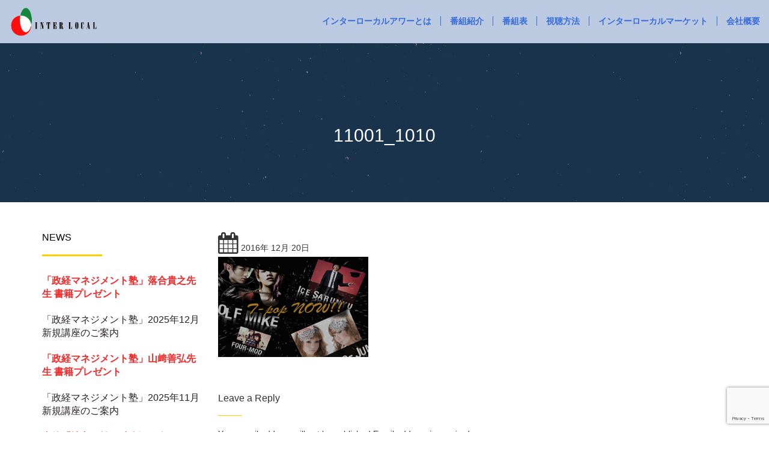

--- FILE ---
content_type: text/html; charset=UTF-8
request_url: https://www.interlocal.tv/11001_1010/
body_size: 79226
content:
<!DOCTYPE html>
<html dir="ltr" lang="ja" prefix="og: https://ogp.me/ns#" class="no-js">
<head>
<meta charset="UTF-8">
<meta name="viewport" content="width=device-width">
<meta http-equiv="X-UA-Compatible" content="IE=edge">
<link rel="profile" href="https://gmpg.org/xfn/11">
<link rel="pingback" href="https://www.interlocal.tv/xmlrpc.php">
<!--[if lt IE 9]>
	<script src="https://www.interlocal.tv/wp-content/themes/alchem/js/html5.js"></script>
	<![endif]-->
<title>11001_1010 | インターローカルメディア</title>

		<!-- All in One SEO 4.9.3 - aioseo.com -->
	<meta name="robots" content="max-image-preview:large" />
	<meta name="author" content="sysad"/>
	<meta name="google-site-verification" content="Jj5ONz5Fmd1neH1N2Kq-bVev9tsVIpEhjrCsOPPblrk" />
	<link rel="canonical" href="https://www.interlocal.tv/11001_1010/" />
	<meta name="generator" content="All in One SEO (AIOSEO) 4.9.3" />
		<meta property="og:locale" content="ja_JP" />
		<meta property="og:site_name" content="インターローカルメディア" />
		<meta property="og:type" content="article" />
		<meta property="og:title" content="11001_1010 | インターローカルメディア" />
		<meta property="og:url" content="https://www.interlocal.tv/11001_1010/" />
		<meta property="og:image" content="https://www.interlocal.tv/wp-content/uploads/2017/02/top_bg2.jpg" />
		<meta property="og:image:secure_url" content="https://www.interlocal.tv/wp-content/uploads/2017/02/top_bg2.jpg" />
		<meta property="og:image:width" content="302" />
		<meta property="og:image:height" content="279" />
		<meta property="article:published_time" content="2016-12-20T01:43:14+00:00" />
		<meta property="article:modified_time" content="2016-12-20T01:43:14+00:00" />
		<meta name="twitter:card" content="summary" />
		<meta name="twitter:title" content="11001_1010 | インターローカルメディア" />
		<meta name="twitter:image" content="https://www.interlocal.tv/wp-content/uploads/2017/02/top_bg2.jpg" />
		<script type="application/ld+json" class="aioseo-schema">
			{"@context":"https:\/\/schema.org","@graph":[{"@type":"BreadcrumbList","@id":"https:\/\/www.interlocal.tv\/11001_1010\/#breadcrumblist","itemListElement":[{"@type":"ListItem","@id":"https:\/\/www.interlocal.tv#listItem","position":1,"name":"\u30db\u30fc\u30e0","item":"https:\/\/www.interlocal.tv","nextItem":{"@type":"ListItem","@id":"https:\/\/www.interlocal.tv\/11001_1010\/#listItem","name":"11001_1010"}},{"@type":"ListItem","@id":"https:\/\/www.interlocal.tv\/11001_1010\/#listItem","position":2,"name":"11001_1010","previousItem":{"@type":"ListItem","@id":"https:\/\/www.interlocal.tv#listItem","name":"\u30db\u30fc\u30e0"}}]},{"@type":"ItemPage","@id":"https:\/\/www.interlocal.tv\/11001_1010\/#itempage","url":"https:\/\/www.interlocal.tv\/11001_1010\/","name":"11001_1010 | \u30a4\u30f3\u30bf\u30fc\u30ed\u30fc\u30ab\u30eb\u30e1\u30c7\u30a3\u30a2","inLanguage":"ja","isPartOf":{"@id":"https:\/\/www.interlocal.tv\/#website"},"breadcrumb":{"@id":"https:\/\/www.interlocal.tv\/11001_1010\/#breadcrumblist"},"author":{"@id":"https:\/\/www.interlocal.tv\/author\/sysad\/#author"},"creator":{"@id":"https:\/\/www.interlocal.tv\/author\/sysad\/#author"},"datePublished":"2016-12-20T10:43:14+09:00","dateModified":"2016-12-20T10:43:14+09:00"},{"@type":"Organization","@id":"https:\/\/www.interlocal.tv\/#organization","name":"\u30a4\u30f3\u30bf\u30fc\u30ed\u30fc\u30ab\u30eb\u30e1\u30c7\u30a3\u30a2","description":"\u30a4\u30f3\u30bf\u30fc\u30ed\u30fc\u30ab\u30eb\u30e1\u30c7\u30a3\u30a2\u682a\u5f0f\u4f1a\u793e\u306f\u3001\u300c\u65e5\u672c\u306e\u4e2d\u306e\u5730\u65b9\u300d\u300c\u30a2\u30b8\u30a2\u306e\u4e2d\u306e\u5730\u65b9\u300d\u300c\u4e16\u754c\u306e\u4e2d\u306e\u5730\u65b9\u300d\u304c\u81ea\u3089\u60c5\u5831\u3092\u767a\u4fe1\u3059\u308b\u3053\u3068\u3067\u3001\u60c5\u5831\u30fb\u4eba\uff65\u7269\u306e\u4ea4\u6d41\u3092\u751f\u307f\u51fa\u3057\u3001\u30ed\u30fc\u30ab\u30eb\u304b\u3089\u65e5\u672c\u3001\u30a2\u30b8\u30a2\u3001 \u305d\u3057\u3066\u4e16\u754c\u3092\u5dfb\u304d\u8fbc\u3093\u3060\u30a6\u30a7\u30fc\u30d6\u3092\u5275\u308a\u51fa\u3059\u3053\u3068\u3092\u76ee\u6307\u3057\u3066\u304a\u308a\u307e\u3059\u3002","url":"https:\/\/www.interlocal.tv\/","logo":{"@type":"ImageObject","url":"https:\/\/www.interlocal.tv\/wp-content\/uploads\/2017\/02\/top_bg2.jpg","@id":"https:\/\/www.interlocal.tv\/11001_1010\/#organizationLogo","width":302,"height":279},"image":{"@id":"https:\/\/www.interlocal.tv\/11001_1010\/#organizationLogo"}},{"@type":"Person","@id":"https:\/\/www.interlocal.tv\/author\/sysad\/#author","url":"https:\/\/www.interlocal.tv\/author\/sysad\/","name":"sysad","image":{"@type":"ImageObject","@id":"https:\/\/www.interlocal.tv\/11001_1010\/#authorImage","url":"https:\/\/secure.gravatar.com\/avatar\/763348390cc56c5fc85e0dcb8af090514050cbc7a6003e3f33ce185d23145e8c?s=96&d=mm&r=g","width":96,"height":96,"caption":"sysad"}},{"@type":"WebSite","@id":"https:\/\/www.interlocal.tv\/#website","url":"https:\/\/www.interlocal.tv\/","name":"\u30a4\u30f3\u30bf\u30fc\u30ed\u30fc\u30ab\u30eb\u30e1\u30c7\u30a3\u30a2","description":"\u30a4\u30f3\u30bf\u30fc\u30ed\u30fc\u30ab\u30eb\u30e1\u30c7\u30a3\u30a2\u682a\u5f0f\u4f1a\u793e\u306f\u3001\u300c\u65e5\u672c\u306e\u4e2d\u306e\u5730\u65b9\u300d\u300c\u30a2\u30b8\u30a2\u306e\u4e2d\u306e\u5730\u65b9\u300d\u300c\u4e16\u754c\u306e\u4e2d\u306e\u5730\u65b9\u300d\u304c\u81ea\u3089\u60c5\u5831\u3092\u767a\u4fe1\u3059\u308b\u3053\u3068\u3067\u3001\u60c5\u5831\u30fb\u4eba\uff65\u7269\u306e\u4ea4\u6d41\u3092\u751f\u307f\u51fa\u3057\u3001\u30ed\u30fc\u30ab\u30eb\u304b\u3089\u65e5\u672c\u3001\u30a2\u30b8\u30a2\u3001 \u305d\u3057\u3066\u4e16\u754c\u3092\u5dfb\u304d\u8fbc\u3093\u3060\u30a6\u30a7\u30fc\u30d6\u3092\u5275\u308a\u51fa\u3059\u3053\u3068\u3092\u76ee\u6307\u3057\u3066\u304a\u308a\u307e\u3059\u3002","inLanguage":"ja","publisher":{"@id":"https:\/\/www.interlocal.tv\/#organization"}}]}
		</script>
		<!-- All in One SEO -->

<link rel='dns-prefetch' href='//fonts.googleapis.com' />
<link rel="alternate" type="application/rss+xml" title="インターローカルメディア &raquo; フィード" href="https://www.interlocal.tv/feed/" />
<link rel="alternate" type="application/rss+xml" title="インターローカルメディア &raquo; コメントフィード" href="https://www.interlocal.tv/comments/feed/" />
<link rel="alternate" type="application/rss+xml" title="インターローカルメディア &raquo; 11001_1010 のコメントのフィード" href="https://www.interlocal.tv/feed/?attachment_id=152" />
<link rel="alternate" title="oEmbed (JSON)" type="application/json+oembed" href="https://www.interlocal.tv/wp-json/oembed/1.0/embed?url=https%3A%2F%2Fwww.interlocal.tv%2F11001_1010%2F" />
<link rel="alternate" title="oEmbed (XML)" type="text/xml+oembed" href="https://www.interlocal.tv/wp-json/oembed/1.0/embed?url=https%3A%2F%2Fwww.interlocal.tv%2F11001_1010%2F&#038;format=xml" />
		<!-- This site uses the Google Analytics by MonsterInsights plugin v9.11.1 - Using Analytics tracking - https://www.monsterinsights.com/ -->
							<script src="//www.googletagmanager.com/gtag/js?id=G-2CQCDF8V62"  data-cfasync="false" data-wpfc-render="false" type="text/javascript" async></script>
			<script data-cfasync="false" data-wpfc-render="false" type="text/javascript">
				var mi_version = '9.11.1';
				var mi_track_user = true;
				var mi_no_track_reason = '';
								var MonsterInsightsDefaultLocations = {"page_location":"https:\/\/www.interlocal.tv\/11001_1010\/"};
								if ( typeof MonsterInsightsPrivacyGuardFilter === 'function' ) {
					var MonsterInsightsLocations = (typeof MonsterInsightsExcludeQuery === 'object') ? MonsterInsightsPrivacyGuardFilter( MonsterInsightsExcludeQuery ) : MonsterInsightsPrivacyGuardFilter( MonsterInsightsDefaultLocations );
				} else {
					var MonsterInsightsLocations = (typeof MonsterInsightsExcludeQuery === 'object') ? MonsterInsightsExcludeQuery : MonsterInsightsDefaultLocations;
				}

								var disableStrs = [
										'ga-disable-G-2CQCDF8V62',
									];

				/* Function to detect opted out users */
				function __gtagTrackerIsOptedOut() {
					for (var index = 0; index < disableStrs.length; index++) {
						if (document.cookie.indexOf(disableStrs[index] + '=true') > -1) {
							return true;
						}
					}

					return false;
				}

				/* Disable tracking if the opt-out cookie exists. */
				if (__gtagTrackerIsOptedOut()) {
					for (var index = 0; index < disableStrs.length; index++) {
						window[disableStrs[index]] = true;
					}
				}

				/* Opt-out function */
				function __gtagTrackerOptout() {
					for (var index = 0; index < disableStrs.length; index++) {
						document.cookie = disableStrs[index] + '=true; expires=Thu, 31 Dec 2099 23:59:59 UTC; path=/';
						window[disableStrs[index]] = true;
					}
				}

				if ('undefined' === typeof gaOptout) {
					function gaOptout() {
						__gtagTrackerOptout();
					}
				}
								window.dataLayer = window.dataLayer || [];

				window.MonsterInsightsDualTracker = {
					helpers: {},
					trackers: {},
				};
				if (mi_track_user) {
					function __gtagDataLayer() {
						dataLayer.push(arguments);
					}

					function __gtagTracker(type, name, parameters) {
						if (!parameters) {
							parameters = {};
						}

						if (parameters.send_to) {
							__gtagDataLayer.apply(null, arguments);
							return;
						}

						if (type === 'event') {
														parameters.send_to = monsterinsights_frontend.v4_id;
							var hookName = name;
							if (typeof parameters['event_category'] !== 'undefined') {
								hookName = parameters['event_category'] + ':' + name;
							}

							if (typeof MonsterInsightsDualTracker.trackers[hookName] !== 'undefined') {
								MonsterInsightsDualTracker.trackers[hookName](parameters);
							} else {
								__gtagDataLayer('event', name, parameters);
							}
							
						} else {
							__gtagDataLayer.apply(null, arguments);
						}
					}

					__gtagTracker('js', new Date());
					__gtagTracker('set', {
						'developer_id.dZGIzZG': true,
											});
					if ( MonsterInsightsLocations.page_location ) {
						__gtagTracker('set', MonsterInsightsLocations);
					}
										__gtagTracker('config', 'G-2CQCDF8V62', {"forceSSL":"true","link_attribution":"true"} );
										window.gtag = __gtagTracker;										(function () {
						/* https://developers.google.com/analytics/devguides/collection/analyticsjs/ */
						/* ga and __gaTracker compatibility shim. */
						var noopfn = function () {
							return null;
						};
						var newtracker = function () {
							return new Tracker();
						};
						var Tracker = function () {
							return null;
						};
						var p = Tracker.prototype;
						p.get = noopfn;
						p.set = noopfn;
						p.send = function () {
							var args = Array.prototype.slice.call(arguments);
							args.unshift('send');
							__gaTracker.apply(null, args);
						};
						var __gaTracker = function () {
							var len = arguments.length;
							if (len === 0) {
								return;
							}
							var f = arguments[len - 1];
							if (typeof f !== 'object' || f === null || typeof f.hitCallback !== 'function') {
								if ('send' === arguments[0]) {
									var hitConverted, hitObject = false, action;
									if ('event' === arguments[1]) {
										if ('undefined' !== typeof arguments[3]) {
											hitObject = {
												'eventAction': arguments[3],
												'eventCategory': arguments[2],
												'eventLabel': arguments[4],
												'value': arguments[5] ? arguments[5] : 1,
											}
										}
									}
									if ('pageview' === arguments[1]) {
										if ('undefined' !== typeof arguments[2]) {
											hitObject = {
												'eventAction': 'page_view',
												'page_path': arguments[2],
											}
										}
									}
									if (typeof arguments[2] === 'object') {
										hitObject = arguments[2];
									}
									if (typeof arguments[5] === 'object') {
										Object.assign(hitObject, arguments[5]);
									}
									if ('undefined' !== typeof arguments[1].hitType) {
										hitObject = arguments[1];
										if ('pageview' === hitObject.hitType) {
											hitObject.eventAction = 'page_view';
										}
									}
									if (hitObject) {
										action = 'timing' === arguments[1].hitType ? 'timing_complete' : hitObject.eventAction;
										hitConverted = mapArgs(hitObject);
										__gtagTracker('event', action, hitConverted);
									}
								}
								return;
							}

							function mapArgs(args) {
								var arg, hit = {};
								var gaMap = {
									'eventCategory': 'event_category',
									'eventAction': 'event_action',
									'eventLabel': 'event_label',
									'eventValue': 'event_value',
									'nonInteraction': 'non_interaction',
									'timingCategory': 'event_category',
									'timingVar': 'name',
									'timingValue': 'value',
									'timingLabel': 'event_label',
									'page': 'page_path',
									'location': 'page_location',
									'title': 'page_title',
									'referrer' : 'page_referrer',
								};
								for (arg in args) {
																		if (!(!args.hasOwnProperty(arg) || !gaMap.hasOwnProperty(arg))) {
										hit[gaMap[arg]] = args[arg];
									} else {
										hit[arg] = args[arg];
									}
								}
								return hit;
							}

							try {
								f.hitCallback();
							} catch (ex) {
							}
						};
						__gaTracker.create = newtracker;
						__gaTracker.getByName = newtracker;
						__gaTracker.getAll = function () {
							return [];
						};
						__gaTracker.remove = noopfn;
						__gaTracker.loaded = true;
						window['__gaTracker'] = __gaTracker;
					})();
									} else {
										console.log("");
					(function () {
						function __gtagTracker() {
							return null;
						}

						window['__gtagTracker'] = __gtagTracker;
						window['gtag'] = __gtagTracker;
					})();
									}
			</script>
							<!-- / Google Analytics by MonsterInsights -->
		<style id='wp-img-auto-sizes-contain-inline-css' type='text/css'>
img:is([sizes=auto i],[sizes^="auto," i]){contain-intrinsic-size:3000px 1500px}
/*# sourceURL=wp-img-auto-sizes-contain-inline-css */
</style>
<style id='wp-emoji-styles-inline-css' type='text/css'>

	img.wp-smiley, img.emoji {
		display: inline !important;
		border: none !important;
		box-shadow: none !important;
		height: 1em !important;
		width: 1em !important;
		margin: 0 0.07em !important;
		vertical-align: -0.1em !important;
		background: none !important;
		padding: 0 !important;
	}
/*# sourceURL=wp-emoji-styles-inline-css */
</style>
<style id='wp-block-library-inline-css' type='text/css'>
:root{--wp-block-synced-color:#7a00df;--wp-block-synced-color--rgb:122,0,223;--wp-bound-block-color:var(--wp-block-synced-color);--wp-editor-canvas-background:#ddd;--wp-admin-theme-color:#007cba;--wp-admin-theme-color--rgb:0,124,186;--wp-admin-theme-color-darker-10:#006ba1;--wp-admin-theme-color-darker-10--rgb:0,107,160.5;--wp-admin-theme-color-darker-20:#005a87;--wp-admin-theme-color-darker-20--rgb:0,90,135;--wp-admin-border-width-focus:2px}@media (min-resolution:192dpi){:root{--wp-admin-border-width-focus:1.5px}}.wp-element-button{cursor:pointer}:root .has-very-light-gray-background-color{background-color:#eee}:root .has-very-dark-gray-background-color{background-color:#313131}:root .has-very-light-gray-color{color:#eee}:root .has-very-dark-gray-color{color:#313131}:root .has-vivid-green-cyan-to-vivid-cyan-blue-gradient-background{background:linear-gradient(135deg,#00d084,#0693e3)}:root .has-purple-crush-gradient-background{background:linear-gradient(135deg,#34e2e4,#4721fb 50%,#ab1dfe)}:root .has-hazy-dawn-gradient-background{background:linear-gradient(135deg,#faaca8,#dad0ec)}:root .has-subdued-olive-gradient-background{background:linear-gradient(135deg,#fafae1,#67a671)}:root .has-atomic-cream-gradient-background{background:linear-gradient(135deg,#fdd79a,#004a59)}:root .has-nightshade-gradient-background{background:linear-gradient(135deg,#330968,#31cdcf)}:root .has-midnight-gradient-background{background:linear-gradient(135deg,#020381,#2874fc)}:root{--wp--preset--font-size--normal:16px;--wp--preset--font-size--huge:42px}.has-regular-font-size{font-size:1em}.has-larger-font-size{font-size:2.625em}.has-normal-font-size{font-size:var(--wp--preset--font-size--normal)}.has-huge-font-size{font-size:var(--wp--preset--font-size--huge)}.has-text-align-center{text-align:center}.has-text-align-left{text-align:left}.has-text-align-right{text-align:right}.has-fit-text{white-space:nowrap!important}#end-resizable-editor-section{display:none}.aligncenter{clear:both}.items-justified-left{justify-content:flex-start}.items-justified-center{justify-content:center}.items-justified-right{justify-content:flex-end}.items-justified-space-between{justify-content:space-between}.screen-reader-text{border:0;clip-path:inset(50%);height:1px;margin:-1px;overflow:hidden;padding:0;position:absolute;width:1px;word-wrap:normal!important}.screen-reader-text:focus{background-color:#ddd;clip-path:none;color:#444;display:block;font-size:1em;height:auto;left:5px;line-height:normal;padding:15px 23px 14px;text-decoration:none;top:5px;width:auto;z-index:100000}html :where(.has-border-color){border-style:solid}html :where([style*=border-top-color]){border-top-style:solid}html :where([style*=border-right-color]){border-right-style:solid}html :where([style*=border-bottom-color]){border-bottom-style:solid}html :where([style*=border-left-color]){border-left-style:solid}html :where([style*=border-width]){border-style:solid}html :where([style*=border-top-width]){border-top-style:solid}html :where([style*=border-right-width]){border-right-style:solid}html :where([style*=border-bottom-width]){border-bottom-style:solid}html :where([style*=border-left-width]){border-left-style:solid}html :where(img[class*=wp-image-]){height:auto;max-width:100%}:where(figure){margin:0 0 1em}html :where(.is-position-sticky){--wp-admin--admin-bar--position-offset:var(--wp-admin--admin-bar--height,0px)}@media screen and (max-width:600px){html :where(.is-position-sticky){--wp-admin--admin-bar--position-offset:0px}}

/*# sourceURL=wp-block-library-inline-css */
</style><style id='global-styles-inline-css' type='text/css'>
:root{--wp--preset--aspect-ratio--square: 1;--wp--preset--aspect-ratio--4-3: 4/3;--wp--preset--aspect-ratio--3-4: 3/4;--wp--preset--aspect-ratio--3-2: 3/2;--wp--preset--aspect-ratio--2-3: 2/3;--wp--preset--aspect-ratio--16-9: 16/9;--wp--preset--aspect-ratio--9-16: 9/16;--wp--preset--color--black: #000000;--wp--preset--color--cyan-bluish-gray: #abb8c3;--wp--preset--color--white: #ffffff;--wp--preset--color--pale-pink: #f78da7;--wp--preset--color--vivid-red: #cf2e2e;--wp--preset--color--luminous-vivid-orange: #ff6900;--wp--preset--color--luminous-vivid-amber: #fcb900;--wp--preset--color--light-green-cyan: #7bdcb5;--wp--preset--color--vivid-green-cyan: #00d084;--wp--preset--color--pale-cyan-blue: #8ed1fc;--wp--preset--color--vivid-cyan-blue: #0693e3;--wp--preset--color--vivid-purple: #9b51e0;--wp--preset--gradient--vivid-cyan-blue-to-vivid-purple: linear-gradient(135deg,rgb(6,147,227) 0%,rgb(155,81,224) 100%);--wp--preset--gradient--light-green-cyan-to-vivid-green-cyan: linear-gradient(135deg,rgb(122,220,180) 0%,rgb(0,208,130) 100%);--wp--preset--gradient--luminous-vivid-amber-to-luminous-vivid-orange: linear-gradient(135deg,rgb(252,185,0) 0%,rgb(255,105,0) 100%);--wp--preset--gradient--luminous-vivid-orange-to-vivid-red: linear-gradient(135deg,rgb(255,105,0) 0%,rgb(207,46,46) 100%);--wp--preset--gradient--very-light-gray-to-cyan-bluish-gray: linear-gradient(135deg,rgb(238,238,238) 0%,rgb(169,184,195) 100%);--wp--preset--gradient--cool-to-warm-spectrum: linear-gradient(135deg,rgb(74,234,220) 0%,rgb(151,120,209) 20%,rgb(207,42,186) 40%,rgb(238,44,130) 60%,rgb(251,105,98) 80%,rgb(254,248,76) 100%);--wp--preset--gradient--blush-light-purple: linear-gradient(135deg,rgb(255,206,236) 0%,rgb(152,150,240) 100%);--wp--preset--gradient--blush-bordeaux: linear-gradient(135deg,rgb(254,205,165) 0%,rgb(254,45,45) 50%,rgb(107,0,62) 100%);--wp--preset--gradient--luminous-dusk: linear-gradient(135deg,rgb(255,203,112) 0%,rgb(199,81,192) 50%,rgb(65,88,208) 100%);--wp--preset--gradient--pale-ocean: linear-gradient(135deg,rgb(255,245,203) 0%,rgb(182,227,212) 50%,rgb(51,167,181) 100%);--wp--preset--gradient--electric-grass: linear-gradient(135deg,rgb(202,248,128) 0%,rgb(113,206,126) 100%);--wp--preset--gradient--midnight: linear-gradient(135deg,rgb(2,3,129) 0%,rgb(40,116,252) 100%);--wp--preset--font-size--small: 13px;--wp--preset--font-size--medium: 20px;--wp--preset--font-size--large: 36px;--wp--preset--font-size--x-large: 42px;--wp--preset--spacing--20: 0.44rem;--wp--preset--spacing--30: 0.67rem;--wp--preset--spacing--40: 1rem;--wp--preset--spacing--50: 1.5rem;--wp--preset--spacing--60: 2.25rem;--wp--preset--spacing--70: 3.38rem;--wp--preset--spacing--80: 5.06rem;--wp--preset--shadow--natural: 6px 6px 9px rgba(0, 0, 0, 0.2);--wp--preset--shadow--deep: 12px 12px 50px rgba(0, 0, 0, 0.4);--wp--preset--shadow--sharp: 6px 6px 0px rgba(0, 0, 0, 0.2);--wp--preset--shadow--outlined: 6px 6px 0px -3px rgb(255, 255, 255), 6px 6px rgb(0, 0, 0);--wp--preset--shadow--crisp: 6px 6px 0px rgb(0, 0, 0);}:where(.is-layout-flex){gap: 0.5em;}:where(.is-layout-grid){gap: 0.5em;}body .is-layout-flex{display: flex;}.is-layout-flex{flex-wrap: wrap;align-items: center;}.is-layout-flex > :is(*, div){margin: 0;}body .is-layout-grid{display: grid;}.is-layout-grid > :is(*, div){margin: 0;}:where(.wp-block-columns.is-layout-flex){gap: 2em;}:where(.wp-block-columns.is-layout-grid){gap: 2em;}:where(.wp-block-post-template.is-layout-flex){gap: 1.25em;}:where(.wp-block-post-template.is-layout-grid){gap: 1.25em;}.has-black-color{color: var(--wp--preset--color--black) !important;}.has-cyan-bluish-gray-color{color: var(--wp--preset--color--cyan-bluish-gray) !important;}.has-white-color{color: var(--wp--preset--color--white) !important;}.has-pale-pink-color{color: var(--wp--preset--color--pale-pink) !important;}.has-vivid-red-color{color: var(--wp--preset--color--vivid-red) !important;}.has-luminous-vivid-orange-color{color: var(--wp--preset--color--luminous-vivid-orange) !important;}.has-luminous-vivid-amber-color{color: var(--wp--preset--color--luminous-vivid-amber) !important;}.has-light-green-cyan-color{color: var(--wp--preset--color--light-green-cyan) !important;}.has-vivid-green-cyan-color{color: var(--wp--preset--color--vivid-green-cyan) !important;}.has-pale-cyan-blue-color{color: var(--wp--preset--color--pale-cyan-blue) !important;}.has-vivid-cyan-blue-color{color: var(--wp--preset--color--vivid-cyan-blue) !important;}.has-vivid-purple-color{color: var(--wp--preset--color--vivid-purple) !important;}.has-black-background-color{background-color: var(--wp--preset--color--black) !important;}.has-cyan-bluish-gray-background-color{background-color: var(--wp--preset--color--cyan-bluish-gray) !important;}.has-white-background-color{background-color: var(--wp--preset--color--white) !important;}.has-pale-pink-background-color{background-color: var(--wp--preset--color--pale-pink) !important;}.has-vivid-red-background-color{background-color: var(--wp--preset--color--vivid-red) !important;}.has-luminous-vivid-orange-background-color{background-color: var(--wp--preset--color--luminous-vivid-orange) !important;}.has-luminous-vivid-amber-background-color{background-color: var(--wp--preset--color--luminous-vivid-amber) !important;}.has-light-green-cyan-background-color{background-color: var(--wp--preset--color--light-green-cyan) !important;}.has-vivid-green-cyan-background-color{background-color: var(--wp--preset--color--vivid-green-cyan) !important;}.has-pale-cyan-blue-background-color{background-color: var(--wp--preset--color--pale-cyan-blue) !important;}.has-vivid-cyan-blue-background-color{background-color: var(--wp--preset--color--vivid-cyan-blue) !important;}.has-vivid-purple-background-color{background-color: var(--wp--preset--color--vivid-purple) !important;}.has-black-border-color{border-color: var(--wp--preset--color--black) !important;}.has-cyan-bluish-gray-border-color{border-color: var(--wp--preset--color--cyan-bluish-gray) !important;}.has-white-border-color{border-color: var(--wp--preset--color--white) !important;}.has-pale-pink-border-color{border-color: var(--wp--preset--color--pale-pink) !important;}.has-vivid-red-border-color{border-color: var(--wp--preset--color--vivid-red) !important;}.has-luminous-vivid-orange-border-color{border-color: var(--wp--preset--color--luminous-vivid-orange) !important;}.has-luminous-vivid-amber-border-color{border-color: var(--wp--preset--color--luminous-vivid-amber) !important;}.has-light-green-cyan-border-color{border-color: var(--wp--preset--color--light-green-cyan) !important;}.has-vivid-green-cyan-border-color{border-color: var(--wp--preset--color--vivid-green-cyan) !important;}.has-pale-cyan-blue-border-color{border-color: var(--wp--preset--color--pale-cyan-blue) !important;}.has-vivid-cyan-blue-border-color{border-color: var(--wp--preset--color--vivid-cyan-blue) !important;}.has-vivid-purple-border-color{border-color: var(--wp--preset--color--vivid-purple) !important;}.has-vivid-cyan-blue-to-vivid-purple-gradient-background{background: var(--wp--preset--gradient--vivid-cyan-blue-to-vivid-purple) !important;}.has-light-green-cyan-to-vivid-green-cyan-gradient-background{background: var(--wp--preset--gradient--light-green-cyan-to-vivid-green-cyan) !important;}.has-luminous-vivid-amber-to-luminous-vivid-orange-gradient-background{background: var(--wp--preset--gradient--luminous-vivid-amber-to-luminous-vivid-orange) !important;}.has-luminous-vivid-orange-to-vivid-red-gradient-background{background: var(--wp--preset--gradient--luminous-vivid-orange-to-vivid-red) !important;}.has-very-light-gray-to-cyan-bluish-gray-gradient-background{background: var(--wp--preset--gradient--very-light-gray-to-cyan-bluish-gray) !important;}.has-cool-to-warm-spectrum-gradient-background{background: var(--wp--preset--gradient--cool-to-warm-spectrum) !important;}.has-blush-light-purple-gradient-background{background: var(--wp--preset--gradient--blush-light-purple) !important;}.has-blush-bordeaux-gradient-background{background: var(--wp--preset--gradient--blush-bordeaux) !important;}.has-luminous-dusk-gradient-background{background: var(--wp--preset--gradient--luminous-dusk) !important;}.has-pale-ocean-gradient-background{background: var(--wp--preset--gradient--pale-ocean) !important;}.has-electric-grass-gradient-background{background: var(--wp--preset--gradient--electric-grass) !important;}.has-midnight-gradient-background{background: var(--wp--preset--gradient--midnight) !important;}.has-small-font-size{font-size: var(--wp--preset--font-size--small) !important;}.has-medium-font-size{font-size: var(--wp--preset--font-size--medium) !important;}.has-large-font-size{font-size: var(--wp--preset--font-size--large) !important;}.has-x-large-font-size{font-size: var(--wp--preset--font-size--x-large) !important;}
/*# sourceURL=global-styles-inline-css */
</style>

<style id='classic-theme-styles-inline-css' type='text/css'>
/*! This file is auto-generated */
.wp-block-button__link{color:#fff;background-color:#32373c;border-radius:9999px;box-shadow:none;text-decoration:none;padding:calc(.667em + 2px) calc(1.333em + 2px);font-size:1.125em}.wp-block-file__button{background:#32373c;color:#fff;text-decoration:none}
/*# sourceURL=/wp-includes/css/classic-themes.min.css */
</style>
<link rel='stylesheet' id='contact-form-7-css' href='https://www.interlocal.tv/wp-content/plugins/contact-form-7/includes/css/styles.css?ver=6.1.4' type='text/css' media='all' />
<link rel='stylesheet' id='wc-shortcodes-style-css' href='https://www.interlocal.tv/wp-content/plugins/wc-shortcodes/public/assets/css/style.css?ver=3.46' type='text/css' media='all' />
<link rel='stylesheet' id='parent-style-css' href='https://www.interlocal.tv/wp-content/themes/alchem/style.css?ver=8c5dbc997f97384cb4d77f5186542c65' type='text/css' media='all' />
<link rel='stylesheet' id='child-style-css' href='https://www.interlocal.tv/wp-content/themes/interlocalthemes/style.css?ver=8c5dbc997f97384cb4d77f5186542c65' type='text/css' media='all' />
<link rel='stylesheet' id='alchem-Open-Sans-css' href='//fonts.googleapis.com/css?family=Open+Sans%3A300%2C400%2C700&#038;ver=6.9' type='text/css' media='' />
<link rel='stylesheet' id='alchem-bootstrap-css' href='https://www.interlocal.tv/wp-content/themes/alchem/plugins/bootstrap/css/bootstrap.css?ver=8c5dbc997f97384cb4d77f5186542c65' type='text/css' media='' />
<link rel='stylesheet' id='alchem-font-awesome-css' href='https://www.interlocal.tv/wp-content/themes/alchem/plugins/font-awesome/css/font-awesome.min.css?ver=4.3.0' type='text/css' media='' />
<link rel='stylesheet' id='alchem-animate-css' href='https://www.interlocal.tv/wp-content/themes/alchem/plugins/animate.css?ver=8c5dbc997f97384cb4d77f5186542c65' type='text/css' media='' />
<link rel='stylesheet' id='alchem-prettyPhoto-css' href='https://www.interlocal.tv/wp-content/themes/alchem/css/prettyPhoto.css?ver=8c5dbc997f97384cb4d77f5186542c65' type='text/css' media='' />
<link rel='stylesheet' id='owl.carousel-css' href='https://www.interlocal.tv/wp-content/themes/alchem/plugins/owl-carousel/assets/owl.carousel.css?ver=2.2.0' type='text/css' media='' />
<link rel='stylesheet' id='alchem-custom-css' href='https://www.interlocal.tv/wp-content/themes/alchem/css/custom.css?ver=8c5dbc997f97384cb4d77f5186542c65' type='text/css' media='' />
<link rel='stylesheet' id='alchem-customize-css' href='https://www.interlocal.tv/wp-content/themes/alchem/css/customize.css?ver=8c5dbc997f97384cb4d77f5186542c65' type='text/css' media='' />
<link rel='stylesheet' id='alchem-shortcode-css' href='https://www.interlocal.tv/wp-content/themes/alchem/css/shortcode.css?ver=1.0' type='text/css' media='' />
<link rel='stylesheet' id='alchem-woocommerce-css' href='https://www.interlocal.tv/wp-content/themes/alchem/css/woo.css?ver=8c5dbc997f97384cb4d77f5186542c65' type='text/css' media='' />
<link rel='stylesheet' id='alchem-style-css' href='https://www.interlocal.tv/wp-content/themes/interlocalthemes/style.css?ver=8c5dbc997f97384cb4d77f5186542c65' type='text/css' media='all' />
<style id='alchem-style-inline-css' type='text/css'>
body{ font-size:14px}#menu-main > li > a > span{ font-size:14px}#menu-main li li a span{ font-size:14px}.breadcrumb-nav span,.breadcrumb-nav a{ font-size:14px}.widget-area .widget-title{ font-size:16px}.footer-widget-area .widget-title{ font-size:16px}h1{ font-size:36px}h2{ font-size:30px}h3{ font-size:24px}h4{ font-size:20px}h5{ font-size:18px}h6{ font-size:16px}.site-tagline{ font-size:14px}.entry-meta li,.entry-meta li a,.entry-meta span{ font-size:14px}.page-title h1{ font-size:30px}.page-title h3{ font-size:14px}.post-pagination li a{ font-size:14px}.fxd-header {
		background-color: rgba(187,202,225,1);
		}.main-header {
		background-color: rgba(187,202,225,1);
		}@media (min-width: 1200px){
			.container {
			  width: 100%px;
			  }
			}
.top-bar{background-color:#ffffff;}.site-name,.site-tagline{display: none;}footer .footer-widget-area{background-color:#14843a;}footer .footer-info-area{background-color:#666666}.fxd-header .site-nav > ul > li a{color:#333333;}.page-title-bar h1,.page-title-bar a,.page-title-bar span{color:#ffffff !important;}.entry-content,.entry-content p{color:#000000;}.col-aside-left .widget-title,.col-aside-right .widget-title{color:#000000;}.footer-widget-area,.footer-widget-area p,.footer-widget-area span{color:#000000;}#menu-main > li > a {color:#366bdb;}#menu-main > li > a:hover{color:#cc1e0b;}@media (min-width: 920px) {
							  .main-header .site-nav > ul > li > a {
								padding-top: 0px;
							  }
							  }@media (min-width: 920px) {
							  .main-header .site-nav > ul > li > a{
								  padding-bottom:0px;
								  } 
								  }.fxd-header{background-color: rgba(187,202,225,1);}
.fxd-header .site-nav > ul > li > a {font-size:16px;}
.site-nav li ul{width:200px}@media screen and (min-width: 919px){
		.main-header .site-nav > ul > li > a{line-height:70px;}

		.site-nav > ul > li a{ border-bottom:2px solid transparent; }

		}@media screen and (max-width: 919px){
	.site-nav-toggle {
		display: block;
	}
	.site-nav {
		display: none;
		width: 100%;
		margin-top: 0;
		background-color: #fff;
	}
	.site-nav > ul > li {
		float: none;
		overflow: hidden;
	}
	.site-nav > ul > li + li {
		margin-left: 0;
	}
	.site-nav > ul > li a {
		line-height: 50px;
	}
	.site-nav > ul > li i {
	line-height: 50px;
    } 
	.site-nav li > ul {
		position: static;
		margin-left: 20px;
		z-index: 999;
		width: auto;
		background-color: transparent;
	}
	.site-nav li ul li > a {
		color: #555;
	}
	.site-nav li ul li:hover > a {
		color: #19cbcf;
	}
	.search-form {
		display: none;
		margin: 25px 0 15px;
	}
	header {
		min-height: 65px;
	}
	.site-logo {
		height: 50px;
	}
	.site-name {
		margin: 0;
		font-size: 24px;
		font-weight: normal;
	}
}.page-title-bar{
background-image: url(https://www.interlocal.tv/wp-content/uploads/2017/01/s_aB4bB4c168d168e0f0g64h2D507E191919iA7j39k32l1F4m1F4.jpg);
background-repeat:no;}
.page-title-bar{
		padding-top:210px;
		padding-bottom:90px;
		}@media (min-width: 992px) {
			 .left-aside .col-main,
		.right-aside .col-main {
			width: 75%;
			 }
.left-aside .col-main {
			left: 25%; 
		}
.left-aside .col-aside-left {
			right: 75%; 
		}
.left-aside .col-aside-left,
		.right-aside .col-aside-right {
			width: 25%;
		   }

		 }@media (min-width: 992px) {
			.both-aside .col-main {
		width: 60%;
	    }
.both-aside .col-aside-left {
			width: 20%;
		}
.both-aside .col-aside-left {
			right: 60%;
		}
.both-aside .col-aside-right {
			width: 20%;
		}
.both-aside .col-main {
			left: 20%; 
		}
.both-aside .col-aside-right {
			width: 20%;
		}

			}.footer-widget-area{

	                           padding-top:20px;

							   padding-bottom:20px;

							   }.footer-info-area{

	                           padding-top:;

							   padding-bottom:;

							   }.footer-sns i {
		color:#4680d8
		}.footer-sns a {
		border-radius: 10px;
        -moz-border-radius: 10px;
        -webkit-border-radius: 10px;
		}.carousel-caption p{font-size:14px;}.carousel-caption p{text-align:center;}#alchem-home-sections .alchem-home-section-0{
				background-color:#bbcae1;
				background-image:url();
				padding-top:0;
				padding-bottom:0;
				}
#alchem-home-sections .alchem-home-section-0,.alchem-home-section-0 p,.alchem-home-section-0 span,.alchem-home-section-0 h1,.alchem-home-section-0 h2,.alchem-home-section-0 div,.alchem-home-section-0 li,.alchem-home-section-0 i{
				color:#ffffff;
				}
#alchem-home-sections .alchem-home-section-0 a.magee-btn-normal{ color:#ffffff;border-color: #ffffff;}#alchem-home-sections .alchem-home-section-0 .owl-theme .owl-dots .owl-dot.active, #alchem-home-sections .alchem-home-section-0 .owl-theme .owl-dots .owl-dot:hover{background-color:#ffffff;}#alchem-home-sections .alchem-home-section-0 .owl-theme .owl-dots .owl-dot{border: 2px solid #ffffff;}#alchem-home-sections .alchem-home-section-1{
				background-color:#bbcae1;
				background-image:url();
				padding-top:0px;
				padding-bottom:32px;
				}
#alchem-home-sections .alchem-home-section-1,.alchem-home-section-1 p,.alchem-home-section-1 span,.alchem-home-section-1 h1,.alchem-home-section-1 h2,.alchem-home-section-1 div,.alchem-home-section-1 li,.alchem-home-section-1 i{
				color:#454c73;
				}
#alchem-home-sections .alchem-home-section-1 a.magee-btn-normal{ color:#454c73;border-color: #454c73;}#alchem-home-sections .alchem-home-section-1 .owl-theme .owl-dots .owl-dot.active, #alchem-home-sections .alchem-home-section-1 .owl-theme .owl-dots .owl-dot:hover{background-color:#454c73;}#alchem-home-sections .alchem-home-section-1 .owl-theme .owl-dots .owl-dot{border: 2px solid #454c73;}#alchem-home-sections .alchem-home-section-2{
				background-color:#e0dcd4;
				background-image:url(https://www.interlocal.tv/wp-content/uploads/2017/01/s_aB4bB4c168d168e0f0g64h2D507E191919iA7j39k32l1F4m1F4.jpg);
				padding-top:120px;
				padding-bottom:170px;
				}
#alchem-home-sections .alchem-home-section-2,.alchem-home-section-2 p,.alchem-home-section-2 span,.alchem-home-section-2 h1,.alchem-home-section-2 h2,.alchem-home-section-2 div,.alchem-home-section-2 li,.alchem-home-section-2 i{
				color:#ffffff;
				}
#alchem-home-sections .alchem-home-section-2 a.magee-btn-normal{ color:#ffffff;border-color: #ffffff;}#alchem-home-sections .alchem-home-section-2 .owl-theme .owl-dots .owl-dot.active, #alchem-home-sections .alchem-home-section-2 .owl-theme .owl-dots .owl-dot:hover{background-color:#ffffff;}#alchem-home-sections .alchem-home-section-2 .owl-theme .owl-dots .owl-dot{border: 2px solid #ffffff;}#alchem-home-sections .alchem-home-section-3{
				background-color:#bbcae1;
				background-image:url();
				padding-top:120px;
				padding-bottom:170px;
				}
#alchem-home-sections .alchem-home-section-3,.alchem-home-section-3 p,.alchem-home-section-3 span,.alchem-home-section-3 h1,.alchem-home-section-3 h2,.alchem-home-section-3 div,.alchem-home-section-3 li,.alchem-home-section-3 i{
				color:;
				}
#alchem-home-sections .alchem-home-section-3 a.magee-btn-normal{ color:;border-color: ;}#alchem-home-sections .alchem-home-section-3 .owl-theme .owl-dots .owl-dot.active, #alchem-home-sections .alchem-home-section-3 .owl-theme .owl-dots .owl-dot:hover{background-color:;}#alchem-home-sections .alchem-home-section-3 .owl-theme .owl-dots .owl-dot{border: 2px solid ;}#alchem-home-sections .alchem-home-section-5{
				background-color:#ce9f52;
				background-image:url(https://www.interlocal.tv/wp-content/uploads/2017/01/s_aB4bB4c168d168e0f0g64h2D507E191919iA7j39k32l1F4m1F4.jpg);
				padding-top:110px;
				padding-bottom:170px;
				}
#alchem-home-sections .alchem-home-section-5,.alchem-home-section-5 p,.alchem-home-section-5 span,.alchem-home-section-5 h1,.alchem-home-section-5 h2,.alchem-home-section-5 div,.alchem-home-section-5 li,.alchem-home-section-5 i{
				color:#ffffff;
				}
#alchem-home-sections .alchem-home-section-5 a.magee-btn-normal{ color:#ffffff;border-color: #ffffff;}#alchem-home-sections .alchem-home-section-5 .owl-theme .owl-dots .owl-dot.active, #alchem-home-sections .alchem-home-section-5 .owl-theme .owl-dots .owl-dot:hover{background-color:#ffffff;}#alchem-home-sections .alchem-home-section-5 .owl-theme .owl-dots .owl-dot{border: 2px solid #ffffff;}#alchem-home-sections .alchem-home-section-8{
				background-color:#ffffff;
				background-image:url();
				padding-top:100px;
				padding-bottom:120px;
				}
#alchem-home-sections .alchem-home-section-8,.alchem-home-section-8 p,.alchem-home-section-8 span,.alchem-home-section-8 h1,.alchem-home-section-8 h2,.alchem-home-section-8 div,.alchem-home-section-8 li,.alchem-home-section-8 i{
				color:#14843a;
				}
#alchem-home-sections .alchem-home-section-8 a.magee-btn-normal{ color:#14843a;border-color: #14843a;}#alchem-home-sections .alchem-home-section-8 .owl-theme .owl-dots .owl-dot.active, #alchem-home-sections .alchem-home-section-8 .owl-theme .owl-dots .owl-dot:hover{background-color:#14843a;}#alchem-home-sections .alchem-home-section-8 .owl-theme .owl-dots .owl-dot{border: 2px solid #14843a;}#alchem-home-sections .alchem-home-section-9{
				background-color:#ffffff;
				background-image:url(https://www.interlocal.tv/wp-content/uploads/2017/01/s_aB4bB4c168d168e0f0g64h2D507E191919iA7j39k32l1F4m1F4.jpg);
				padding-top:100px;
				padding-bottom:120px;
				}
#alchem-home-sections .alchem-home-section-9,.alchem-home-section-9 p,.alchem-home-section-9 span,.alchem-home-section-9 h1,.alchem-home-section-9 h2,.alchem-home-section-9 div,.alchem-home-section-9 li,.alchem-home-section-9 i{
				color:#ffffff;
				}
#alchem-home-sections .alchem-home-section-9 a.magee-btn-normal{ color:#ffffff;border-color: #ffffff;}#alchem-home-sections .alchem-home-section-9 .owl-theme .owl-dots .owl-dot.active, #alchem-home-sections .alchem-home-section-9 .owl-theme .owl-dots .owl-dot:hover{background-color:#ffffff;}#alchem-home-sections .alchem-home-section-9 .owl-theme .owl-dots .owl-dot{border: 2px solid #ffffff;}#alchem-home-sections .alchem-home-section-10{
				background-color:#ffffff;
				background-image:url();
				padding-top:20px;
				padding-bottom:10px;
				}
#alchem-home-sections .alchem-home-section-10,.alchem-home-section-10 p,.alchem-home-section-10 span,.alchem-home-section-10 h1,.alchem-home-section-10 h2,.alchem-home-section-10 div,.alchem-home-section-10 li,.alchem-home-section-10 i{
				color:#161616;
				}
#alchem-home-sections .alchem-home-section-10 a.magee-btn-normal{ color:#161616;border-color: #161616;}#alchem-home-sections .alchem-home-section-10 .owl-theme .owl-dots .owl-dot.active, #alchem-home-sections .alchem-home-section-10 .owl-theme .owl-dots .owl-dot:hover{background-color:#161616;}#alchem-home-sections .alchem-home-section-10 .owl-theme .owl-dots .owl-dot{border: 2px solid #161616;}.alchem-home-section-2 i{ color:#f2dd21;}#custom {
				}
/*# sourceURL=alchem-style-inline-css */
</style>
<link rel='stylesheet' id='alchem-schemesss'  href='https://www.interlocal.tv/wp-content/themes/alchem/css/scheme.less?ver=1.0' type='text/less' media='' />
<link rel='stylesheet' id='alchem-bigvideo-css' href='https://www.interlocal.tv/wp-content/themes/alchem/plugins/YTPlayer/css/jquery.mb.YTPlayer.min.css?ver=8c5dbc997f97384cb4d77f5186542c65' type='text/css' media='1' />
<link rel='stylesheet' id='tablepress-default-css' href='https://www.interlocal.tv/wp-content/plugins/tablepress/css/build/default.css?ver=3.2.6' type='text/css' media='all' />
<link rel='stylesheet' id='wordpresscanvas-font-awesome-css' href='https://www.interlocal.tv/wp-content/plugins/wc-shortcodes/public/assets/css/font-awesome.min.css?ver=4.7.0' type='text/css' media='all' />
<script type="text/javascript" src="https://www.interlocal.tv/wp-content/plugins/google-analytics-for-wordpress/assets/js/frontend-gtag.min.js?ver=9.11.1" id="monsterinsights-frontend-script-js" async="async" data-wp-strategy="async"></script>
<script data-cfasync="false" data-wpfc-render="false" type="text/javascript" id='monsterinsights-frontend-script-js-extra'>/* <![CDATA[ */
var monsterinsights_frontend = {"js_events_tracking":"true","download_extensions":"doc,pdf,ppt,zip,xls,docx,pptx,xlsx","inbound_paths":"[{\"path\":\"\\\/go\\\/\",\"label\":\"affiliate\"},{\"path\":\"\\\/recommend\\\/\",\"label\":\"affiliate\"}]","home_url":"https:\/\/www.interlocal.tv","hash_tracking":"false","v4_id":"G-2CQCDF8V62"};/* ]]> */
</script>
<script type="text/javascript" src="https://www.interlocal.tv/wp-includes/js/jquery/jquery.min.js?ver=3.7.1" id="jquery-core-js"></script>
<script type="text/javascript" src="https://www.interlocal.tv/wp-includes/js/jquery/jquery-migrate.min.js?ver=3.4.1" id="jquery-migrate-js"></script>
<script type="text/javascript" src="https://www.interlocal.tv/wp-content/themes/alchem/plugins/less.min.js?ver=2.5.1" id="alchem-less-js"></script>
<script type="text/javascript" src="https://www.interlocal.tv/wp-content/themes/alchem/js/respond.min.js?ver=2.0.0" id="alchem-respond-js"></script>
<script type="text/javascript" src="https://www.interlocal.tv/wp-content/themes/alchem/js/jquery.nav.js?ver=3.0.0" id="alchem-nav-js"></script>
<link rel="https://api.w.org/" href="https://www.interlocal.tv/wp-json/" /><link rel="alternate" title="JSON" type="application/json" href="https://www.interlocal.tv/wp-json/wp/v2/media/152" /><style type="text/css">.recentcomments a{display:inline !important;padding:0 !important;margin:0 !important;}</style><!-- Global site tag (gtag.js) - Google Analytics -->
<script async src="https://www.googletagmanager.com/gtag/js?id=G-D4K582L0NP"></script>
<script>
  window.dataLayer = window.dataLayer || [];
  function gtag(){dataLayer.push(arguments);}
  gtag('js', new Date());

  gtag('config', 'G-D4K582L0NP');
</script>
<link rel="shortcut icon" href="//www.interlocal.tv/wp-content/uploads/2022/01/interlocal.ico">
</head>


<body data-rsssl=1 class="attachment wp-singular attachment-template-default single single-attachment postid-152 attachmentid-152 attachment-jpeg wp-theme-alchem wp-child-theme-interlocalthemes wc-shortcodes-font-awesome-enabled">
<div class="wrapper ">
<div class="top-wrap">
      <header class="header-style-1 header-wrap overlay logo-left">
                    
                         
            <div class="main-header ">
                <div class="container-fluid">
                    <div class="logo-box alchem_header_style alchem_default_logo">
                  <a href="https://www.interlocal.tv/">
                                            <img class="site-logo normal_logo" alt="インターローカルメディア" src="https://www.interlocal.tv/wp-content/uploads/2017/01/cropped-logo_iltv-1.png" />
                                                                 </a>
                        <div class="name-box">
                            <a href="https://www.interlocal.tv/"><h1 class="site-name">インターローカルメディア</h1></a>
                            <span class="site-tagline">インターローカルメディア株式会社は、「日本の中の地方」「アジアの中の地方」「世界の中の地方」が自ら情報を発信することで、情報・人･物の交流を生み出し、ローカルから日本、アジア、 そして世界を巻き込んだウェーブを創り出すことを目指しております。</span>
                        </div>
                    </div>
                    <button class="site-nav-toggle">
                        <span class="sr-only">Toggle navigation</span>
                        <i class="fa fa-bars fa-2x"></i>
                    </button>
                    <nav class="site-nav" role="navigation">
                    <ul id="menu-main" class="main-nav"><li id="menu-item-1311" class="menu-item menu-item-type-post_type menu-item-object-page menu-item-1311"><a href="https://www.interlocal.tv/h_what/"><span class="menu-item-label">インターローカルアワーとは</span></a></li>
<li id="menu-item-632" class="menu-item menu-item-type-post_type menu-item-object-page menu-item-632"><a href="https://www.interlocal.tv/broadcast/"><span class="menu-item-label">番組紹介</span></a></li>
<li id="menu-item-1746" class="menu-item menu-item-type-post_type menu-item-object-page menu-item-1746"><a href="https://www.interlocal.tv/timetable/"><span class="menu-item-label">番組表</span></a></li>
<li id="menu-item-245" class="menu-item menu-item-type-post_type menu-item-object-page menu-item-245"><a href="https://www.interlocal.tv/h_watching/"><span class="menu-item-label">視聴方法</span></a></li>
<li id="menu-item-773" class="menu-item menu-item-type-custom menu-item-object-custom menu-item-773"><a target="_blank" href="http://www.interlocal-market.com/"><span class="menu-item-label">インターローカルマーケット</span></a></li>
<li id="menu-item-166" class="menu-item menu-item-type-post_type menu-item-object-page menu-item-166"><a href="https://www.interlocal.tv/h_about/"><span class="menu-item-label">会社概要</span></a></li>
</ul>                    </nav>
                </div>
            </div>
                                   <!-- sticky header -->
           <div class="fxd-header logo-left">
                <div class="container-fluid">
                    <div class="logo-box text-left alchem_header_style alchem_default_logo">
                        <a href="https://www.interlocal.tv/">
                    
                                            <img class="site-logo normal_logo" alt="インターローカルメディア" src="https://www.interlocal.tv/wp-content/uploads/2017/01/cropped-logo_iltv-1.png" />
                                          
                                            </a>
                        <div class="name-box">
                            <a href="https://www.interlocal.tv/"><h1 class="site-name">インターローカルメディア</h1></a>
                            <span class="site-tagline">インターローカルメディア株式会社は、「日本の中の地方」「アジアの中の地方」「世界の中の地方」が自ら情報を発信することで、情報・人･物の交流を生み出し、ローカルから日本、アジア、 そして世界を巻き込んだウェーブを創り出すことを目指しております。</span>
                        </div>
                    </div>
                    <button class="site-nav-toggle">
                        <span class="sr-only">Toggle navigation</span>
                        <i class="fa fa-bars fa-2x"></i>
                    </button>
                    <nav class="site-nav" role="navigation">
                        <ul id="menu-main" class="main-nav"><li class="menu-item menu-item-type-post_type menu-item-object-page menu-item-1311"><a href="https://www.interlocal.tv/h_what/"><span class="menu-item-label">インターローカルアワーとは</span></a></li>
<li class="menu-item menu-item-type-post_type menu-item-object-page menu-item-632"><a href="https://www.interlocal.tv/broadcast/"><span class="menu-item-label">番組紹介</span></a></li>
<li class="menu-item menu-item-type-post_type menu-item-object-page menu-item-1746"><a href="https://www.interlocal.tv/timetable/"><span class="menu-item-label">番組表</span></a></li>
<li class="menu-item menu-item-type-post_type menu-item-object-page menu-item-245"><a href="https://www.interlocal.tv/h_watching/"><span class="menu-item-label">視聴方法</span></a></li>
<li class="menu-item menu-item-type-custom menu-item-object-custom menu-item-773"><a target="_blank" href="http://www.interlocal-market.com/"><span class="menu-item-label">インターローカルマーケット</span></a></li>
<li class="menu-item menu-item-type-post_type menu-item-object-page menu-item-166"><a href="https://www.interlocal.tv/h_about/"><span class="menu-item-label">会社概要</span></a></li>
</ul>                    </nav>
                </div>
            </div>
                                     
            <div class="clear"></div>
        </header>  </div>
<article id="post-152" class="post-152 attachment type-attachment status-inherit hentry">
<section class="page-title-bar title-center no-subtitle ">
            <div class="container">
                <hgroup class="page-title text-light">
                    <h1>11001_1010</h1>
                </hgroup>
                
		<div class="breadcrumb-trail breadcrumbs" itemprop="breadcrumb">
			<span class="trail-before"><div class='breadcrumb-nav text-light'></span> 
			<span class="trail-begin"><a href="https://www.interlocal.tv" title="インターローカルメディア" rel="home">Home</a></span>
			 <span class="sep">/</span> <span class="trail-end">11001_1010</span>
			 <span class="trail-after"></div></span>
		</div>    
                <div class="clearfix"></div>            
            </div>
        </section>
           
 <div class="post-wrap">
            <div class="container">
                <div class="post-inner row left-aside">
                        <div class="col-main">
             
			<section class="post-main" role="main" id="content">
                                <article class="post-entry text-left">
                                                                     <div class="entry-main">
                                        <div class="entry-header">      
                                                                                            
                                           <ul class="entry-meta"><li class="entry-date"><i class="fa fa-calendar"></i>2016年 12月 20日</li></ul>                                                                                   </div>
                                        <div class="entry-content"> 
                                        <p class="attachment"><a href='https://www.interlocal.tv/wp-content/uploads/2016/12/11001_1010.jpg'><img decoding="async" width="250" height="167" src="https://www.interlocal.tv/wp-content/uploads/2016/12/11001_1010.jpg" class="attachment-medium size-medium" alt="" /></a></p>
                                        
                                             
                                        
                                        </div>
                                        
                                            
                                        <div class="entry-footer">
                                                                                    <ul class="entry-share no-border pull-right">
                                                <li><a target="_blank" href="https://twitter.com/intent/tweet?text=11001_1010&#038;url=https://www.interlocal.tv/11001_1010/"><i class="fa fa-twitter fa-fw"></i></a></li>
                                                <li><a  target="_blank" href="http://www.facebook.com/sharer/sharer.php?u=https://www.interlocal.tv/11001_1010/"><i class="fa fa-facebook fa-fw"></i></a></li>
                                                <li><a  target="_blank" href="http://www.linkedin.com/shareArticle?mini=true&#038;url=https://www.interlocal.tv/11001_1010/&#038;title=11001_1010&#038;source=https://www.interlocal.tv/wp-content/uploads/2016/12/11001_1010.jpg&#038;summary="><i class="fa fa-google-plus fa-fw"></i></a></li>
                                                <li><a  target="_blank" href="http://pinterest.com/pin/create/button/?url=https://www.interlocal.tv/11001_1010/&#038;description=&#038;media=https://www.interlocal.tv/wp-content/uploads/2016/12/11001_1010.jpg"><i class="fa fa-pinterest fa-fw"></i></a></li>
                                                <li><a  target="_blank" href="https://www.linkedin.com/shareArticle?mini=true&#038;url=https://www.interlocal.tv/11001_1010/&#038;title=11001_1010&#038;source=https://www.interlocal.tv/wp-content/uploads/2016/12/11001_1010.jpg&#038;summary="><i class="fa fa-linkedin fa-fw"></i></a></li>
                                                <li><a target="_blank"  href="http://www.reddit.com/submit/?url=https://www.interlocal.tv/11001_1010/"><i class="fa fa-reddit fa-fw"></i></a></li>
                                                <li><a target="_blank"  href="http://vk.com/share.php?url=https://www.interlocal.tv/11001_1010/&#038;title=11001_1010"><i class="fa fa-vk fa-fw"></i></a></li>
                                            </ul>
                                        </div>
                                                                                
                                        
                                                                             
                                        
                                    </div>
                                </article>
                                <div class="post-attributes">
                                
                                   
                                    <!--About Author-->
                                                                        <!--About Author End-->
                                                                          
                                                                          
                                         
                                    <!--Related Posts-->
                                                                        <!--Related Posts End-->
                                                                         <!--Comments Area-->                                
                                     <div class="comments-area text-left"> 
                                     

	
	 


<div id="respond" class="respondbg">

	<div id="respond" class="comment-respond">
		<h3 id="reply-title" class="comment-reply-title">Leave a Reply <small><a rel="nofollow" id="cancel-comment-reply-link" href="/11001_1010/#respond" style="display:none;">コメントをキャンセル</a></small></h3><form action="https://www.interlocal.tv/wp-comments-post.php" method="post" id="commentform" class="comment-form"><p class="comment-notes">Your email address will not be published.Email address is required.</p><div class="clear"></div><p class="form-allowed-tags"></p>
<section class="comment-form-comment form-group"><div id="comment-textarea"><textarea id="comment" name="comment" placeholder="Message"  cols="45" rows="8"  class="textarea-comment form-control" aria-required="true"></textarea></div></section><div class="row"><section class="comment-form-author form-group col-md-4"><input id="author" class="input-name form-control" name="author" placeholder="Name"  type="text" value="" size="30" aria-required='true' /></section>
<section class="comment-form-email form-group col-md-4"><input id="email" class="input-name form-control" name="email" placeholder="Email"  type="text" value="" size="30" aria-required='true' /></section>
<section class="comment-form-url form-group col-md-4"><input id="url" class="input-name form-control" placeholder="Website" name="url"  type="text" value="" size="30" /></section></div>
<p class="comment-form-cookies-consent"><input id="wp-comment-cookies-consent" name="wp-comment-cookies-consent" type="checkbox" value="yes" /> <label for="wp-comment-cookies-consent">次回のコメントで使用するためブラウザーに自分の名前、メールアドレス、サイトを保存する。</label></p>
<p class="form-submit"><input name="submit" type="submit" id="submit" class="submit" value="コメントを送信" /> <input type='hidden' name='comment_post_ID' value='152' id='comment_post_ID' />
<input type='hidden' name='comment_parent' id='comment_parent' value='0' />
</p><p style="display: none;"><input type="hidden" id="akismet_comment_nonce" name="akismet_comment_nonce" value="f309ecfee7" /></p><p style="display: none !important;" class="akismet-fields-container" data-prefix="ak_"><label>&#916;<textarea name="ak_hp_textarea" cols="45" rows="8" maxlength="100"></textarea></label><input type="hidden" id="ak_js_1" name="ak_js" value="155"/><script>document.getElementById( "ak_js_1" ).setAttribute( "value", ( new Date() ).getTime() );</script></p></form>	</div><!-- #respond -->
	
</div>
                                     
                                     </div>
                                    <!--Comments End-->    
                                    
                                    
                                                 
                                </div>
                            </section>
		                        </div>
                               <div class="col-aside-left">
                        <aside class="blog-side left text-left">
                            <div class="widget-area">
                            <div id="dpe_fp_widget-3" class="widget widget-box widget_dpe_fp_widget"><h2 class="widget-title">NEWS</h2>	<ul class="dpe-flexible-posts">
			<li id="post-7826" class="post-7826 post type-post status-publish format-standard has-post-thumbnail hentry category-4 tag-top-news">
			<a href="https://www.interlocal.tv/2025/12/05/present202512/">
								<div class="title">「政経マネジメント塾」落合貴之先生 書籍プレゼント</div>
			</a>
		</li>
			<li id="post-7851" class="post-7851 post type-post status-publish format-standard hentry category-4">
			<a href="https://www.interlocal.tv/2025/12/05/%e3%80%8c%e6%94%bf%e7%b5%8c%e3%83%9e%e3%83%8d%e3%82%b8%e3%83%a1%e3%83%b3%e3%83%88%e5%a1%be%e3%80%8d%e6%96%b0%e8%a6%8f%e8%ac%9b%e5%ba%a7%e3%81%ae%e3%81%94%e6%a1%88%e5%86%85-2-2-2-3-2-2/">
								<div class="title">「政経マネジメント塾」2025年12月新規講座のご案内</div>
			</a>
		</li>
			<li id="post-7764" class="post-7764 post type-post status-publish format-standard has-post-thumbnail hentry category-4 tag-top-news">
			<a href="https://www.interlocal.tv/2025/11/05/present202510/">
								<div class="title">「政経マネジメント塾」山﨑善弘先生 書籍プレゼント</div>
			</a>
		</li>
			<li id="post-7796" class="post-7796 post type-post status-publish format-standard hentry category-4">
			<a href="https://www.interlocal.tv/2025/10/23/%e3%80%8c%e6%94%bf%e7%b5%8c%e3%83%9e%e3%83%8d%e3%82%b8%e3%83%a1%e3%83%b3%e3%83%88%e5%a1%be%e3%80%8d%e6%96%b0%e8%a6%8f%e8%ac%9b%e5%ba%a7%e3%81%ae%e3%81%94%e6%a1%88%e5%86%85-2-2-2-3-2/">
								<div class="title">「政経マネジメント塾」2025年11月新規講座のご案内</div>
			</a>
		</li>
			<li id="post-4492" class="post-4492 post type-post status-publish format-standard has-post-thumbnail hentry category-4 tag-top-news">
			<a href="https://www.interlocal.tv/2024/11/13/%e6%9b%b8%e7%b1%8d%e3%80%8c%e5%9c%b0%e6%96%b9%e4%b8%80%e6%8f%86-%e2%80%90%e6%b2%88%e9%bb%99%e3%81%af%e6%84%9a%e3%81%8b%e3%81%a7%e3%81%82%e3%82%8b%e3%80%82%e4%bb%8a%e3%80%81%e8%96%a9%e6%91%a9%e3%81%ae/">
								<div class="title">書籍「地方一揆 」出版のお知らせ</div>
			</a>
		</li>
			<li id="post-2638" class="post-2638 post type-post status-publish format-standard has-post-thumbnail hentry category-4">
			<a href="https://www.interlocal.tv/2021/10/13/%e6%9b%b8%e7%b1%8d%e3%80%8c%e7%90%86%e4%b8%8d%e5%b0%bd-%ef%bd%9e%e8%a6%b3%e5%85%89%e3%82%92%e6%ae%ba%e3%81%99%e3%81%ae%e3%81%af%e8%aa%b0%e3%81%8b%ef%bd%9e%e3%80%8d%e5%87%ba%e7%89%88%e3%81%ae%e3%81%8a/">
								<div class="title">書籍「理不尽 ～観光を殺すのは誰か～」出版のお知らせ</div>
			</a>
		</li>
			<li id="post-2588" class="post-2588 post type-post status-publish format-standard has-post-thumbnail hentry category-4 tag-top-news">
			<a href="https://www.interlocal.tv/2021/02/08/oshirase-2/">
								<div class="title">YouTubeチャンネル「政経マネジメント塾」公開！</div>
			</a>
		</li>
		</ul><!-- .dpe-flexible-posts -->
<span class="seperator extralight-border"></span></div><div id="dpe_fp_widget-15" class="widget widget-box widget_dpe_fp_widget"><h2 class="widget-title"> ホームドラマチャンネル</h2>	<ul class="dpe-flexible-posts">
			<li id="post-4206" class="post-4206 homedrama type-homedrama status-publish has-post-thumbnail hentry pickup-pick-up">
			<a href="https://www.interlocal.tv/homedrama/zekkeinipponn_hd-2/">
								<div class="title">絶景ニッポン～屋久島十八景～</div>
			</a>
		</li>
			<li id="post-7795" class="post-7795 homedrama type-homedrama status-publish has-post-thumbnail hentry">
			<a href="https://www.interlocal.tv/homedrama/seikei_home-2-3-3/">
								<div class="title">「政経マネジメント塾」2025年11月新規講座「温故知新  歴史に学ぶ～現代そして未来をより良く生きるために～」</div>
			</a>
		</li>
			<li id="post-2559" class="post-2559 homedrama type-homedrama status-publish has-post-thumbnail hentry">
			<a href="https://www.interlocal.tv/homedrama/kyoukore/">
								<div class="title">京是好日</div>
			</a>
		</li>
			<li id="post-788" class="post-788 homedrama type-homedrama status-publish has-post-thumbnail hentry">
			<a href="https://www.interlocal.tv/homedrama/satsuma_home/">
								<div class="title">さつま狂句（鹿児島）</div>
			</a>
		</li>
			<li id="post-3793" class="post-3793 homedrama type-homedrama status-publish has-post-thumbnail hentry">
			<a href="https://www.interlocal.tv/homedrama/u%e5%ad%97%e5%b7%a5%e4%ba%8b%e3%81%ae%e6%97%85%ef%bc%81%e7%99%ba%e8%a6%8b/">
								<div class="title">U字工事の旅！発見</div>
			</a>
		</li>
		</ul><!-- .dpe-flexible-posts -->
<span class="seperator extralight-border"></span></div><div id="dpe_fp_widget-14" class="widget widget-box widget_dpe_fp_widget"><h2 class="widget-title">歌謡ポップスチャンネル</h2>	<ul class="dpe-flexible-posts">
			<li id="post-80" class="post-80 pops type-pops status-publish has-post-thumbnail hentry pickup-pick-up">
			<a href="https://www.interlocal.tv/pops/nandemo_pop/">
								<div class="title">ナンデモ特命係　発見らくちゃく！</div>
			</a>
		</li>
			<li id="post-68" class="post-68 pops type-pops status-publish has-post-thumbnail hentry pickup-pick-up">
			<a href="https://www.interlocal.tv/pops/wakatto_pop-2/">
								<div class="title">若っ人ランド</div>
			</a>
		</li>
			<li id="post-3833" class="post-3833 pops type-pops status-publish has-post-thumbnail hentry">
			<a href="https://www.interlocal.tv/pops/%e6%97%85%e3%81%99%e3%82%8b%e8%a6%b3%e5%85%89%e5%88%97%e8%bb%8a/">
								<div class="title">旅する観光列車</div>
			</a>
		</li>
			<li id="post-4204" class="post-4204 pops type-pops status-publish has-post-thumbnail hentry">
			<a href="https://www.interlocal.tv/pops/zekkeinippon-2/">
								<div class="title">絶景ニッポン～屋久島十八景～</div>
			</a>
		</li>
			<li id="post-72" class="post-72 pops type-pops status-publish has-post-thumbnail hentry">
			<a href="https://www.interlocal.tv/pops/satsuma_pop/">
								<div class="title">さつま狂句（鹿児島）</div>
			</a>
		</li>
		</ul><!-- .dpe-flexible-posts -->
<span class="seperator extralight-border"></span></div>                            </div>
                        </aside>
                    </div>
                                            </div>
                </div>
            </div>
      </article>
 <!--Footer-->
         <footer class="">
        
            <div class="footer-info-area">
                <div class="container text-center alchem_footer_social_icon_1">
                 <ul class="footer-sns"><li><a target="_blank" rel="" href="http://www.facebook.com/sharer/sharer.php?u=https://www.interlocal.tv/" data-placement="top" data-toggle="tooltip" title="Facebook"><i class="fa fa-facebook"></i></a></li><li><a target="_blank" rel="" href="https://twitter.com/intent/tweet?text=インターローカル&#038;url=https://www.interlocal.tv/" data-placement="top" data-toggle="tooltip" title="Twitter"><i class="fa fa-twitter"></i></a></li></ul>                    <div class="clearfix"></div>
                    <div class="menu-%e3%83%95%e3%83%83%e3%82%bf%e3%83%bc-container"><ul id="menu-%e3%83%95%e3%83%83%e3%82%bf%e3%83%bc" class="footer-links"><li id="menu-item-839" class="menu-item menu-item-type-post_type menu-item-object-page menu-item-839"><a href="https://www.interlocal.tv/f_standard-2/">放送基準</a></li>
<li id="menu-item-838" class="menu-item menu-item-type-post_type menu-item-object-page menu-item-838"><a href="https://www.interlocal.tv/f_council-2-2-2/">「番組審議会」議事録</a></li>
<li id="menu-item-643" class="menu-item menu-item-type-post_type menu-item-object-page menu-item-643"><a href="https://www.interlocal.tv/f_privateinfo/">個人情報保護法について</a></li>
<li id="menu-item-837" class="menu-item menu-item-type-post_type menu-item-object-page menu-item-837"><a href="https://www.interlocal.tv/f_guideline/">ガイドライン</a></li>
<li id="menu-item-642" class="menu-item menu-item-type-post_type menu-item-object-page menu-item-privacy-policy menu-item-642"><a rel="privacy-policy" href="https://www.interlocal.tv/f_privacy/">プライバシーポリシー</a></li>
<li id="menu-item-836" class="menu-item menu-item-type-post_type menu-item-object-page menu-item-836"><a href="https://www.interlocal.tv/f_disclaimer/">免責事項</a></li>
<li id="menu-item-4247" class="menu-item menu-item-type-custom menu-item-object-custom menu-item-4247"><a target="_blank" href="https://www.interlocal.tv/wp-content/uploads/2024/05/インターローカルメディア㈱約款240415（HP掲載用）.pdf">【インターローカルメディア】約款</a></li>
</ul></div>
                    <div class="site-info">
                    Copyright (C) INTERLOCALMEDIA CO.,LTD. All rights reserved.                    </div>

                </div>
            </div>
        </footer>
    </div>
    <script type="speculationrules">
{"prefetch":[{"source":"document","where":{"and":[{"href_matches":"/*"},{"not":{"href_matches":["/wp-*.php","/wp-admin/*","/wp-content/uploads/*","/wp-content/*","/wp-content/plugins/*","/wp-content/themes/interlocalthemes/*","/wp-content/themes/alchem/*","/*\\?(.+)"]}},{"not":{"selector_matches":"a[rel~=\"nofollow\"]"}},{"not":{"selector_matches":".no-prefetch, .no-prefetch a"}}]},"eagerness":"conservative"}]}
</script>
<script type="text/javascript" src="https://www.interlocal.tv/wp-includes/js/dist/hooks.min.js?ver=dd5603f07f9220ed27f1" id="wp-hooks-js"></script>
<script type="text/javascript" src="https://www.interlocal.tv/wp-includes/js/dist/i18n.min.js?ver=c26c3dc7bed366793375" id="wp-i18n-js"></script>
<script type="text/javascript" id="wp-i18n-js-after">
/* <![CDATA[ */
wp.i18n.setLocaleData( { 'text direction\u0004ltr': [ 'ltr' ] } );
//# sourceURL=wp-i18n-js-after
/* ]]> */
</script>
<script type="text/javascript" src="https://www.interlocal.tv/wp-content/plugins/contact-form-7/includes/swv/js/index.js?ver=6.1.4" id="swv-js"></script>
<script type="text/javascript" id="contact-form-7-js-translations">
/* <![CDATA[ */
( function( domain, translations ) {
	var localeData = translations.locale_data[ domain ] || translations.locale_data.messages;
	localeData[""].domain = domain;
	wp.i18n.setLocaleData( localeData, domain );
} )( "contact-form-7", {"translation-revision-date":"2025-11-30 08:12:23+0000","generator":"GlotPress\/4.0.3","domain":"messages","locale_data":{"messages":{"":{"domain":"messages","plural-forms":"nplurals=1; plural=0;","lang":"ja_JP"},"This contact form is placed in the wrong place.":["\u3053\u306e\u30b3\u30f3\u30bf\u30af\u30c8\u30d5\u30a9\u30fc\u30e0\u306f\u9593\u9055\u3063\u305f\u4f4d\u7f6e\u306b\u7f6e\u304b\u308c\u3066\u3044\u307e\u3059\u3002"],"Error:":["\u30a8\u30e9\u30fc:"]}},"comment":{"reference":"includes\/js\/index.js"}} );
//# sourceURL=contact-form-7-js-translations
/* ]]> */
</script>
<script type="text/javascript" id="contact-form-7-js-before">
/* <![CDATA[ */
var wpcf7 = {
    "api": {
        "root": "https:\/\/www.interlocal.tv\/wp-json\/",
        "namespace": "contact-form-7\/v1"
    },
    "cached": 1
};
//# sourceURL=contact-form-7-js-before
/* ]]> */
</script>
<script type="text/javascript" src="https://www.interlocal.tv/wp-content/plugins/contact-form-7/includes/js/index.js?ver=6.1.4" id="contact-form-7-js"></script>
<script type="text/javascript" src="https://www.interlocal.tv/wp-includes/js/imagesloaded.min.js?ver=5.0.0" id="imagesloaded-js"></script>
<script type="text/javascript" src="https://www.interlocal.tv/wp-includes/js/masonry.min.js?ver=4.2.2" id="masonry-js"></script>
<script type="text/javascript" src="https://www.interlocal.tv/wp-includes/js/jquery/jquery.masonry.min.js?ver=3.1.2b" id="jquery-masonry-js"></script>
<script type="text/javascript" id="wc-shortcodes-rsvp-js-extra">
/* <![CDATA[ */
var WCShortcodes = {"ajaxurl":"https://www.interlocal.tv/wp-admin/admin-ajax.php"};
//# sourceURL=wc-shortcodes-rsvp-js-extra
/* ]]> */
</script>
<script type="text/javascript" src="https://www.interlocal.tv/wp-content/plugins/wc-shortcodes/public/assets/js/rsvp.js?ver=3.46" id="wc-shortcodes-rsvp-js"></script>
<script type="text/javascript" src="https://www.interlocal.tv/wp-content/themes/alchem/js/jquery.waypoints.js?ver=2.0.5" id="magee-waypoints-js"></script>
<script type="text/javascript" id="alchem-main-js-extra">
/* <![CDATA[ */
var alchem_params = {"ajaxurl":"https://www.interlocal.tv/wp-admin/admin-ajax.php","themeurl":"https://www.interlocal.tv/wp-content/themes/alchem","responsive":"yes","site_width":"100%","sticky_header":"yes","show_search_icon":"yes","slider_autoplay":"yes","slideshow_speed":"3000","portfolio_grid_pagination_type":"pagination","blog_pagination_type":"pagination","global_color":"#fdd200","admin_ajax_nonce":"62ec88f20b","admin_ajax":"https://www.interlocal.tv/wp-admin/admin-ajax.php","isMobile":"0","footer_sticky":"0"};
//# sourceURL=alchem-main-js-extra
/* ]]> */
</script>
<script type="text/javascript" src="https://www.interlocal.tv/wp-content/themes/interlocalthemes/js/main.js" id="alchem-main-js"></script>
<script type="text/javascript" src="https://www.interlocal.tv/wp-content/themes/alchem/plugins/YTPlayer/jquery.mb.YTPlayer.js?ver=8c5dbc997f97384cb4d77f5186542c65" id="alchem-bigvideo-js"></script>
<script type="text/javascript" src="https://www.interlocal.tv/wp-content/themes/alchem/plugins/bootstrap/js/bootstrap.js" id="bootstrap-js"></script>
<script type="text/javascript" src="https://www.interlocal.tv/wp-content/themes/alchem/js/jquery.prettyPhoto.js" id="alchem-prettyPhoto-js"></script>
<script type="text/javascript" src="https://www.interlocal.tv/wp-content/themes/alchem/js/jquery.parallax.js" id="alchem-parallax-js"></script>
<script type="text/javascript" src="https://www.interlocal.tv/wp-content/themes/alchem/plugins/owl-carousel/owl.carousel.min.js" id="owl.carousel-js"></script>
<script type="text/javascript" src="https://www.interlocal.tv/wp-content/themes/alchem/plugins/jquery-masonry/jquery.masonry.min.js" id="alchem-masonry-js"></script>
<script type="text/javascript" src="https://www.interlocal.tv/wp-content/themes/alchem/js/jquery.easing.min.js" id="alchem-easing-js"></script>
<script type="text/javascript" src="https://www.interlocal.tv/wp-includes/js/comment-reply.min.js?ver=8c5dbc997f97384cb4d77f5186542c65" id="comment-reply-js" async="async" data-wp-strategy="async" fetchpriority="low"></script>
<script type="text/javascript" src="https://www.interlocal.tv/wp-content/themes/alchem/js/jquery.infinitescroll.js" id="alchem-infinitescroll-js"></script>
<script type="text/javascript" src="https://www.google.com/recaptcha/api.js?render=6LesPJoUAAAAAAGfRDYIZd7DW6xdRfot9pO0s5Zg&amp;ver=3.0" id="google-recaptcha-js"></script>
<script type="text/javascript" src="https://www.interlocal.tv/wp-includes/js/dist/vendor/wp-polyfill.min.js?ver=3.15.0" id="wp-polyfill-js"></script>
<script type="text/javascript" id="wpcf7-recaptcha-js-before">
/* <![CDATA[ */
var wpcf7_recaptcha = {
    "sitekey": "6LesPJoUAAAAAAGfRDYIZd7DW6xdRfot9pO0s5Zg",
    "actions": {
        "homepage": "homepage",
        "contactform": "contactform"
    }
};
//# sourceURL=wpcf7-recaptcha-js-before
/* ]]> */
</script>
<script type="text/javascript" src="https://www.interlocal.tv/wp-content/plugins/contact-form-7/modules/recaptcha/index.js?ver=6.1.4" id="wpcf7-recaptcha-js"></script>
<script defer type="text/javascript" src="https://www.interlocal.tv/wp-content/plugins/akismet/_inc/akismet-frontend.js?ver=1762973189" id="akismet-frontend-js"></script>
<script id="wp-emoji-settings" type="application/json">
{"baseUrl":"https://s.w.org/images/core/emoji/17.0.2/72x72/","ext":".png","svgUrl":"https://s.w.org/images/core/emoji/17.0.2/svg/","svgExt":".svg","source":{"concatemoji":"https://www.interlocal.tv/wp-includes/js/wp-emoji-release.min.js?ver=8c5dbc997f97384cb4d77f5186542c65"}}
</script>
<script type="module">
/* <![CDATA[ */
/*! This file is auto-generated */
const a=JSON.parse(document.getElementById("wp-emoji-settings").textContent),o=(window._wpemojiSettings=a,"wpEmojiSettingsSupports"),s=["flag","emoji"];function i(e){try{var t={supportTests:e,timestamp:(new Date).valueOf()};sessionStorage.setItem(o,JSON.stringify(t))}catch(e){}}function c(e,t,n){e.clearRect(0,0,e.canvas.width,e.canvas.height),e.fillText(t,0,0);t=new Uint32Array(e.getImageData(0,0,e.canvas.width,e.canvas.height).data);e.clearRect(0,0,e.canvas.width,e.canvas.height),e.fillText(n,0,0);const a=new Uint32Array(e.getImageData(0,0,e.canvas.width,e.canvas.height).data);return t.every((e,t)=>e===a[t])}function p(e,t){e.clearRect(0,0,e.canvas.width,e.canvas.height),e.fillText(t,0,0);var n=e.getImageData(16,16,1,1);for(let e=0;e<n.data.length;e++)if(0!==n.data[e])return!1;return!0}function u(e,t,n,a){switch(t){case"flag":return n(e,"\ud83c\udff3\ufe0f\u200d\u26a7\ufe0f","\ud83c\udff3\ufe0f\u200b\u26a7\ufe0f")?!1:!n(e,"\ud83c\udde8\ud83c\uddf6","\ud83c\udde8\u200b\ud83c\uddf6")&&!n(e,"\ud83c\udff4\udb40\udc67\udb40\udc62\udb40\udc65\udb40\udc6e\udb40\udc67\udb40\udc7f","\ud83c\udff4\u200b\udb40\udc67\u200b\udb40\udc62\u200b\udb40\udc65\u200b\udb40\udc6e\u200b\udb40\udc67\u200b\udb40\udc7f");case"emoji":return!a(e,"\ud83e\u1fac8")}return!1}function f(e,t,n,a){let r;const o=(r="undefined"!=typeof WorkerGlobalScope&&self instanceof WorkerGlobalScope?new OffscreenCanvas(300,150):document.createElement("canvas")).getContext("2d",{willReadFrequently:!0}),s=(o.textBaseline="top",o.font="600 32px Arial",{});return e.forEach(e=>{s[e]=t(o,e,n,a)}),s}function r(e){var t=document.createElement("script");t.src=e,t.defer=!0,document.head.appendChild(t)}a.supports={everything:!0,everythingExceptFlag:!0},new Promise(t=>{let n=function(){try{var e=JSON.parse(sessionStorage.getItem(o));if("object"==typeof e&&"number"==typeof e.timestamp&&(new Date).valueOf()<e.timestamp+604800&&"object"==typeof e.supportTests)return e.supportTests}catch(e){}return null}();if(!n){if("undefined"!=typeof Worker&&"undefined"!=typeof OffscreenCanvas&&"undefined"!=typeof URL&&URL.createObjectURL&&"undefined"!=typeof Blob)try{var e="postMessage("+f.toString()+"("+[JSON.stringify(s),u.toString(),c.toString(),p.toString()].join(",")+"));",a=new Blob([e],{type:"text/javascript"});const r=new Worker(URL.createObjectURL(a),{name:"wpTestEmojiSupports"});return void(r.onmessage=e=>{i(n=e.data),r.terminate(),t(n)})}catch(e){}i(n=f(s,u,c,p))}t(n)}).then(e=>{for(const n in e)a.supports[n]=e[n],a.supports.everything=a.supports.everything&&a.supports[n],"flag"!==n&&(a.supports.everythingExceptFlag=a.supports.everythingExceptFlag&&a.supports[n]);var t;a.supports.everythingExceptFlag=a.supports.everythingExceptFlag&&!a.supports.flag,a.supports.everything||((t=a.source||{}).concatemoji?r(t.concatemoji):t.wpemoji&&t.twemoji&&(r(t.twemoji),r(t.wpemoji)))});
//# sourceURL=https://www.interlocal.tv/wp-includes/js/wp-emoji-loader.min.js
/* ]]> */
</script>
</body>
</html>

--- FILE ---
content_type: text/html; charset=utf-8
request_url: https://www.google.com/recaptcha/api2/anchor?ar=1&k=6LesPJoUAAAAAAGfRDYIZd7DW6xdRfot9pO0s5Zg&co=aHR0cHM6Ly93d3cuaW50ZXJsb2NhbC50djo0NDM.&hl=en&v=PoyoqOPhxBO7pBk68S4YbpHZ&size=invisible&anchor-ms=20000&execute-ms=30000&cb=upnwphzes32u
body_size: 48887
content:
<!DOCTYPE HTML><html dir="ltr" lang="en"><head><meta http-equiv="Content-Type" content="text/html; charset=UTF-8">
<meta http-equiv="X-UA-Compatible" content="IE=edge">
<title>reCAPTCHA</title>
<style type="text/css">
/* cyrillic-ext */
@font-face {
  font-family: 'Roboto';
  font-style: normal;
  font-weight: 400;
  font-stretch: 100%;
  src: url(//fonts.gstatic.com/s/roboto/v48/KFO7CnqEu92Fr1ME7kSn66aGLdTylUAMa3GUBHMdazTgWw.woff2) format('woff2');
  unicode-range: U+0460-052F, U+1C80-1C8A, U+20B4, U+2DE0-2DFF, U+A640-A69F, U+FE2E-FE2F;
}
/* cyrillic */
@font-face {
  font-family: 'Roboto';
  font-style: normal;
  font-weight: 400;
  font-stretch: 100%;
  src: url(//fonts.gstatic.com/s/roboto/v48/KFO7CnqEu92Fr1ME7kSn66aGLdTylUAMa3iUBHMdazTgWw.woff2) format('woff2');
  unicode-range: U+0301, U+0400-045F, U+0490-0491, U+04B0-04B1, U+2116;
}
/* greek-ext */
@font-face {
  font-family: 'Roboto';
  font-style: normal;
  font-weight: 400;
  font-stretch: 100%;
  src: url(//fonts.gstatic.com/s/roboto/v48/KFO7CnqEu92Fr1ME7kSn66aGLdTylUAMa3CUBHMdazTgWw.woff2) format('woff2');
  unicode-range: U+1F00-1FFF;
}
/* greek */
@font-face {
  font-family: 'Roboto';
  font-style: normal;
  font-weight: 400;
  font-stretch: 100%;
  src: url(//fonts.gstatic.com/s/roboto/v48/KFO7CnqEu92Fr1ME7kSn66aGLdTylUAMa3-UBHMdazTgWw.woff2) format('woff2');
  unicode-range: U+0370-0377, U+037A-037F, U+0384-038A, U+038C, U+038E-03A1, U+03A3-03FF;
}
/* math */
@font-face {
  font-family: 'Roboto';
  font-style: normal;
  font-weight: 400;
  font-stretch: 100%;
  src: url(//fonts.gstatic.com/s/roboto/v48/KFO7CnqEu92Fr1ME7kSn66aGLdTylUAMawCUBHMdazTgWw.woff2) format('woff2');
  unicode-range: U+0302-0303, U+0305, U+0307-0308, U+0310, U+0312, U+0315, U+031A, U+0326-0327, U+032C, U+032F-0330, U+0332-0333, U+0338, U+033A, U+0346, U+034D, U+0391-03A1, U+03A3-03A9, U+03B1-03C9, U+03D1, U+03D5-03D6, U+03F0-03F1, U+03F4-03F5, U+2016-2017, U+2034-2038, U+203C, U+2040, U+2043, U+2047, U+2050, U+2057, U+205F, U+2070-2071, U+2074-208E, U+2090-209C, U+20D0-20DC, U+20E1, U+20E5-20EF, U+2100-2112, U+2114-2115, U+2117-2121, U+2123-214F, U+2190, U+2192, U+2194-21AE, U+21B0-21E5, U+21F1-21F2, U+21F4-2211, U+2213-2214, U+2216-22FF, U+2308-230B, U+2310, U+2319, U+231C-2321, U+2336-237A, U+237C, U+2395, U+239B-23B7, U+23D0, U+23DC-23E1, U+2474-2475, U+25AF, U+25B3, U+25B7, U+25BD, U+25C1, U+25CA, U+25CC, U+25FB, U+266D-266F, U+27C0-27FF, U+2900-2AFF, U+2B0E-2B11, U+2B30-2B4C, U+2BFE, U+3030, U+FF5B, U+FF5D, U+1D400-1D7FF, U+1EE00-1EEFF;
}
/* symbols */
@font-face {
  font-family: 'Roboto';
  font-style: normal;
  font-weight: 400;
  font-stretch: 100%;
  src: url(//fonts.gstatic.com/s/roboto/v48/KFO7CnqEu92Fr1ME7kSn66aGLdTylUAMaxKUBHMdazTgWw.woff2) format('woff2');
  unicode-range: U+0001-000C, U+000E-001F, U+007F-009F, U+20DD-20E0, U+20E2-20E4, U+2150-218F, U+2190, U+2192, U+2194-2199, U+21AF, U+21E6-21F0, U+21F3, U+2218-2219, U+2299, U+22C4-22C6, U+2300-243F, U+2440-244A, U+2460-24FF, U+25A0-27BF, U+2800-28FF, U+2921-2922, U+2981, U+29BF, U+29EB, U+2B00-2BFF, U+4DC0-4DFF, U+FFF9-FFFB, U+10140-1018E, U+10190-1019C, U+101A0, U+101D0-101FD, U+102E0-102FB, U+10E60-10E7E, U+1D2C0-1D2D3, U+1D2E0-1D37F, U+1F000-1F0FF, U+1F100-1F1AD, U+1F1E6-1F1FF, U+1F30D-1F30F, U+1F315, U+1F31C, U+1F31E, U+1F320-1F32C, U+1F336, U+1F378, U+1F37D, U+1F382, U+1F393-1F39F, U+1F3A7-1F3A8, U+1F3AC-1F3AF, U+1F3C2, U+1F3C4-1F3C6, U+1F3CA-1F3CE, U+1F3D4-1F3E0, U+1F3ED, U+1F3F1-1F3F3, U+1F3F5-1F3F7, U+1F408, U+1F415, U+1F41F, U+1F426, U+1F43F, U+1F441-1F442, U+1F444, U+1F446-1F449, U+1F44C-1F44E, U+1F453, U+1F46A, U+1F47D, U+1F4A3, U+1F4B0, U+1F4B3, U+1F4B9, U+1F4BB, U+1F4BF, U+1F4C8-1F4CB, U+1F4D6, U+1F4DA, U+1F4DF, U+1F4E3-1F4E6, U+1F4EA-1F4ED, U+1F4F7, U+1F4F9-1F4FB, U+1F4FD-1F4FE, U+1F503, U+1F507-1F50B, U+1F50D, U+1F512-1F513, U+1F53E-1F54A, U+1F54F-1F5FA, U+1F610, U+1F650-1F67F, U+1F687, U+1F68D, U+1F691, U+1F694, U+1F698, U+1F6AD, U+1F6B2, U+1F6B9-1F6BA, U+1F6BC, U+1F6C6-1F6CF, U+1F6D3-1F6D7, U+1F6E0-1F6EA, U+1F6F0-1F6F3, U+1F6F7-1F6FC, U+1F700-1F7FF, U+1F800-1F80B, U+1F810-1F847, U+1F850-1F859, U+1F860-1F887, U+1F890-1F8AD, U+1F8B0-1F8BB, U+1F8C0-1F8C1, U+1F900-1F90B, U+1F93B, U+1F946, U+1F984, U+1F996, U+1F9E9, U+1FA00-1FA6F, U+1FA70-1FA7C, U+1FA80-1FA89, U+1FA8F-1FAC6, U+1FACE-1FADC, U+1FADF-1FAE9, U+1FAF0-1FAF8, U+1FB00-1FBFF;
}
/* vietnamese */
@font-face {
  font-family: 'Roboto';
  font-style: normal;
  font-weight: 400;
  font-stretch: 100%;
  src: url(//fonts.gstatic.com/s/roboto/v48/KFO7CnqEu92Fr1ME7kSn66aGLdTylUAMa3OUBHMdazTgWw.woff2) format('woff2');
  unicode-range: U+0102-0103, U+0110-0111, U+0128-0129, U+0168-0169, U+01A0-01A1, U+01AF-01B0, U+0300-0301, U+0303-0304, U+0308-0309, U+0323, U+0329, U+1EA0-1EF9, U+20AB;
}
/* latin-ext */
@font-face {
  font-family: 'Roboto';
  font-style: normal;
  font-weight: 400;
  font-stretch: 100%;
  src: url(//fonts.gstatic.com/s/roboto/v48/KFO7CnqEu92Fr1ME7kSn66aGLdTylUAMa3KUBHMdazTgWw.woff2) format('woff2');
  unicode-range: U+0100-02BA, U+02BD-02C5, U+02C7-02CC, U+02CE-02D7, U+02DD-02FF, U+0304, U+0308, U+0329, U+1D00-1DBF, U+1E00-1E9F, U+1EF2-1EFF, U+2020, U+20A0-20AB, U+20AD-20C0, U+2113, U+2C60-2C7F, U+A720-A7FF;
}
/* latin */
@font-face {
  font-family: 'Roboto';
  font-style: normal;
  font-weight: 400;
  font-stretch: 100%;
  src: url(//fonts.gstatic.com/s/roboto/v48/KFO7CnqEu92Fr1ME7kSn66aGLdTylUAMa3yUBHMdazQ.woff2) format('woff2');
  unicode-range: U+0000-00FF, U+0131, U+0152-0153, U+02BB-02BC, U+02C6, U+02DA, U+02DC, U+0304, U+0308, U+0329, U+2000-206F, U+20AC, U+2122, U+2191, U+2193, U+2212, U+2215, U+FEFF, U+FFFD;
}
/* cyrillic-ext */
@font-face {
  font-family: 'Roboto';
  font-style: normal;
  font-weight: 500;
  font-stretch: 100%;
  src: url(//fonts.gstatic.com/s/roboto/v48/KFO7CnqEu92Fr1ME7kSn66aGLdTylUAMa3GUBHMdazTgWw.woff2) format('woff2');
  unicode-range: U+0460-052F, U+1C80-1C8A, U+20B4, U+2DE0-2DFF, U+A640-A69F, U+FE2E-FE2F;
}
/* cyrillic */
@font-face {
  font-family: 'Roboto';
  font-style: normal;
  font-weight: 500;
  font-stretch: 100%;
  src: url(//fonts.gstatic.com/s/roboto/v48/KFO7CnqEu92Fr1ME7kSn66aGLdTylUAMa3iUBHMdazTgWw.woff2) format('woff2');
  unicode-range: U+0301, U+0400-045F, U+0490-0491, U+04B0-04B1, U+2116;
}
/* greek-ext */
@font-face {
  font-family: 'Roboto';
  font-style: normal;
  font-weight: 500;
  font-stretch: 100%;
  src: url(//fonts.gstatic.com/s/roboto/v48/KFO7CnqEu92Fr1ME7kSn66aGLdTylUAMa3CUBHMdazTgWw.woff2) format('woff2');
  unicode-range: U+1F00-1FFF;
}
/* greek */
@font-face {
  font-family: 'Roboto';
  font-style: normal;
  font-weight: 500;
  font-stretch: 100%;
  src: url(//fonts.gstatic.com/s/roboto/v48/KFO7CnqEu92Fr1ME7kSn66aGLdTylUAMa3-UBHMdazTgWw.woff2) format('woff2');
  unicode-range: U+0370-0377, U+037A-037F, U+0384-038A, U+038C, U+038E-03A1, U+03A3-03FF;
}
/* math */
@font-face {
  font-family: 'Roboto';
  font-style: normal;
  font-weight: 500;
  font-stretch: 100%;
  src: url(//fonts.gstatic.com/s/roboto/v48/KFO7CnqEu92Fr1ME7kSn66aGLdTylUAMawCUBHMdazTgWw.woff2) format('woff2');
  unicode-range: U+0302-0303, U+0305, U+0307-0308, U+0310, U+0312, U+0315, U+031A, U+0326-0327, U+032C, U+032F-0330, U+0332-0333, U+0338, U+033A, U+0346, U+034D, U+0391-03A1, U+03A3-03A9, U+03B1-03C9, U+03D1, U+03D5-03D6, U+03F0-03F1, U+03F4-03F5, U+2016-2017, U+2034-2038, U+203C, U+2040, U+2043, U+2047, U+2050, U+2057, U+205F, U+2070-2071, U+2074-208E, U+2090-209C, U+20D0-20DC, U+20E1, U+20E5-20EF, U+2100-2112, U+2114-2115, U+2117-2121, U+2123-214F, U+2190, U+2192, U+2194-21AE, U+21B0-21E5, U+21F1-21F2, U+21F4-2211, U+2213-2214, U+2216-22FF, U+2308-230B, U+2310, U+2319, U+231C-2321, U+2336-237A, U+237C, U+2395, U+239B-23B7, U+23D0, U+23DC-23E1, U+2474-2475, U+25AF, U+25B3, U+25B7, U+25BD, U+25C1, U+25CA, U+25CC, U+25FB, U+266D-266F, U+27C0-27FF, U+2900-2AFF, U+2B0E-2B11, U+2B30-2B4C, U+2BFE, U+3030, U+FF5B, U+FF5D, U+1D400-1D7FF, U+1EE00-1EEFF;
}
/* symbols */
@font-face {
  font-family: 'Roboto';
  font-style: normal;
  font-weight: 500;
  font-stretch: 100%;
  src: url(//fonts.gstatic.com/s/roboto/v48/KFO7CnqEu92Fr1ME7kSn66aGLdTylUAMaxKUBHMdazTgWw.woff2) format('woff2');
  unicode-range: U+0001-000C, U+000E-001F, U+007F-009F, U+20DD-20E0, U+20E2-20E4, U+2150-218F, U+2190, U+2192, U+2194-2199, U+21AF, U+21E6-21F0, U+21F3, U+2218-2219, U+2299, U+22C4-22C6, U+2300-243F, U+2440-244A, U+2460-24FF, U+25A0-27BF, U+2800-28FF, U+2921-2922, U+2981, U+29BF, U+29EB, U+2B00-2BFF, U+4DC0-4DFF, U+FFF9-FFFB, U+10140-1018E, U+10190-1019C, U+101A0, U+101D0-101FD, U+102E0-102FB, U+10E60-10E7E, U+1D2C0-1D2D3, U+1D2E0-1D37F, U+1F000-1F0FF, U+1F100-1F1AD, U+1F1E6-1F1FF, U+1F30D-1F30F, U+1F315, U+1F31C, U+1F31E, U+1F320-1F32C, U+1F336, U+1F378, U+1F37D, U+1F382, U+1F393-1F39F, U+1F3A7-1F3A8, U+1F3AC-1F3AF, U+1F3C2, U+1F3C4-1F3C6, U+1F3CA-1F3CE, U+1F3D4-1F3E0, U+1F3ED, U+1F3F1-1F3F3, U+1F3F5-1F3F7, U+1F408, U+1F415, U+1F41F, U+1F426, U+1F43F, U+1F441-1F442, U+1F444, U+1F446-1F449, U+1F44C-1F44E, U+1F453, U+1F46A, U+1F47D, U+1F4A3, U+1F4B0, U+1F4B3, U+1F4B9, U+1F4BB, U+1F4BF, U+1F4C8-1F4CB, U+1F4D6, U+1F4DA, U+1F4DF, U+1F4E3-1F4E6, U+1F4EA-1F4ED, U+1F4F7, U+1F4F9-1F4FB, U+1F4FD-1F4FE, U+1F503, U+1F507-1F50B, U+1F50D, U+1F512-1F513, U+1F53E-1F54A, U+1F54F-1F5FA, U+1F610, U+1F650-1F67F, U+1F687, U+1F68D, U+1F691, U+1F694, U+1F698, U+1F6AD, U+1F6B2, U+1F6B9-1F6BA, U+1F6BC, U+1F6C6-1F6CF, U+1F6D3-1F6D7, U+1F6E0-1F6EA, U+1F6F0-1F6F3, U+1F6F7-1F6FC, U+1F700-1F7FF, U+1F800-1F80B, U+1F810-1F847, U+1F850-1F859, U+1F860-1F887, U+1F890-1F8AD, U+1F8B0-1F8BB, U+1F8C0-1F8C1, U+1F900-1F90B, U+1F93B, U+1F946, U+1F984, U+1F996, U+1F9E9, U+1FA00-1FA6F, U+1FA70-1FA7C, U+1FA80-1FA89, U+1FA8F-1FAC6, U+1FACE-1FADC, U+1FADF-1FAE9, U+1FAF0-1FAF8, U+1FB00-1FBFF;
}
/* vietnamese */
@font-face {
  font-family: 'Roboto';
  font-style: normal;
  font-weight: 500;
  font-stretch: 100%;
  src: url(//fonts.gstatic.com/s/roboto/v48/KFO7CnqEu92Fr1ME7kSn66aGLdTylUAMa3OUBHMdazTgWw.woff2) format('woff2');
  unicode-range: U+0102-0103, U+0110-0111, U+0128-0129, U+0168-0169, U+01A0-01A1, U+01AF-01B0, U+0300-0301, U+0303-0304, U+0308-0309, U+0323, U+0329, U+1EA0-1EF9, U+20AB;
}
/* latin-ext */
@font-face {
  font-family: 'Roboto';
  font-style: normal;
  font-weight: 500;
  font-stretch: 100%;
  src: url(//fonts.gstatic.com/s/roboto/v48/KFO7CnqEu92Fr1ME7kSn66aGLdTylUAMa3KUBHMdazTgWw.woff2) format('woff2');
  unicode-range: U+0100-02BA, U+02BD-02C5, U+02C7-02CC, U+02CE-02D7, U+02DD-02FF, U+0304, U+0308, U+0329, U+1D00-1DBF, U+1E00-1E9F, U+1EF2-1EFF, U+2020, U+20A0-20AB, U+20AD-20C0, U+2113, U+2C60-2C7F, U+A720-A7FF;
}
/* latin */
@font-face {
  font-family: 'Roboto';
  font-style: normal;
  font-weight: 500;
  font-stretch: 100%;
  src: url(//fonts.gstatic.com/s/roboto/v48/KFO7CnqEu92Fr1ME7kSn66aGLdTylUAMa3yUBHMdazQ.woff2) format('woff2');
  unicode-range: U+0000-00FF, U+0131, U+0152-0153, U+02BB-02BC, U+02C6, U+02DA, U+02DC, U+0304, U+0308, U+0329, U+2000-206F, U+20AC, U+2122, U+2191, U+2193, U+2212, U+2215, U+FEFF, U+FFFD;
}
/* cyrillic-ext */
@font-face {
  font-family: 'Roboto';
  font-style: normal;
  font-weight: 900;
  font-stretch: 100%;
  src: url(//fonts.gstatic.com/s/roboto/v48/KFO7CnqEu92Fr1ME7kSn66aGLdTylUAMa3GUBHMdazTgWw.woff2) format('woff2');
  unicode-range: U+0460-052F, U+1C80-1C8A, U+20B4, U+2DE0-2DFF, U+A640-A69F, U+FE2E-FE2F;
}
/* cyrillic */
@font-face {
  font-family: 'Roboto';
  font-style: normal;
  font-weight: 900;
  font-stretch: 100%;
  src: url(//fonts.gstatic.com/s/roboto/v48/KFO7CnqEu92Fr1ME7kSn66aGLdTylUAMa3iUBHMdazTgWw.woff2) format('woff2');
  unicode-range: U+0301, U+0400-045F, U+0490-0491, U+04B0-04B1, U+2116;
}
/* greek-ext */
@font-face {
  font-family: 'Roboto';
  font-style: normal;
  font-weight: 900;
  font-stretch: 100%;
  src: url(//fonts.gstatic.com/s/roboto/v48/KFO7CnqEu92Fr1ME7kSn66aGLdTylUAMa3CUBHMdazTgWw.woff2) format('woff2');
  unicode-range: U+1F00-1FFF;
}
/* greek */
@font-face {
  font-family: 'Roboto';
  font-style: normal;
  font-weight: 900;
  font-stretch: 100%;
  src: url(//fonts.gstatic.com/s/roboto/v48/KFO7CnqEu92Fr1ME7kSn66aGLdTylUAMa3-UBHMdazTgWw.woff2) format('woff2');
  unicode-range: U+0370-0377, U+037A-037F, U+0384-038A, U+038C, U+038E-03A1, U+03A3-03FF;
}
/* math */
@font-face {
  font-family: 'Roboto';
  font-style: normal;
  font-weight: 900;
  font-stretch: 100%;
  src: url(//fonts.gstatic.com/s/roboto/v48/KFO7CnqEu92Fr1ME7kSn66aGLdTylUAMawCUBHMdazTgWw.woff2) format('woff2');
  unicode-range: U+0302-0303, U+0305, U+0307-0308, U+0310, U+0312, U+0315, U+031A, U+0326-0327, U+032C, U+032F-0330, U+0332-0333, U+0338, U+033A, U+0346, U+034D, U+0391-03A1, U+03A3-03A9, U+03B1-03C9, U+03D1, U+03D5-03D6, U+03F0-03F1, U+03F4-03F5, U+2016-2017, U+2034-2038, U+203C, U+2040, U+2043, U+2047, U+2050, U+2057, U+205F, U+2070-2071, U+2074-208E, U+2090-209C, U+20D0-20DC, U+20E1, U+20E5-20EF, U+2100-2112, U+2114-2115, U+2117-2121, U+2123-214F, U+2190, U+2192, U+2194-21AE, U+21B0-21E5, U+21F1-21F2, U+21F4-2211, U+2213-2214, U+2216-22FF, U+2308-230B, U+2310, U+2319, U+231C-2321, U+2336-237A, U+237C, U+2395, U+239B-23B7, U+23D0, U+23DC-23E1, U+2474-2475, U+25AF, U+25B3, U+25B7, U+25BD, U+25C1, U+25CA, U+25CC, U+25FB, U+266D-266F, U+27C0-27FF, U+2900-2AFF, U+2B0E-2B11, U+2B30-2B4C, U+2BFE, U+3030, U+FF5B, U+FF5D, U+1D400-1D7FF, U+1EE00-1EEFF;
}
/* symbols */
@font-face {
  font-family: 'Roboto';
  font-style: normal;
  font-weight: 900;
  font-stretch: 100%;
  src: url(//fonts.gstatic.com/s/roboto/v48/KFO7CnqEu92Fr1ME7kSn66aGLdTylUAMaxKUBHMdazTgWw.woff2) format('woff2');
  unicode-range: U+0001-000C, U+000E-001F, U+007F-009F, U+20DD-20E0, U+20E2-20E4, U+2150-218F, U+2190, U+2192, U+2194-2199, U+21AF, U+21E6-21F0, U+21F3, U+2218-2219, U+2299, U+22C4-22C6, U+2300-243F, U+2440-244A, U+2460-24FF, U+25A0-27BF, U+2800-28FF, U+2921-2922, U+2981, U+29BF, U+29EB, U+2B00-2BFF, U+4DC0-4DFF, U+FFF9-FFFB, U+10140-1018E, U+10190-1019C, U+101A0, U+101D0-101FD, U+102E0-102FB, U+10E60-10E7E, U+1D2C0-1D2D3, U+1D2E0-1D37F, U+1F000-1F0FF, U+1F100-1F1AD, U+1F1E6-1F1FF, U+1F30D-1F30F, U+1F315, U+1F31C, U+1F31E, U+1F320-1F32C, U+1F336, U+1F378, U+1F37D, U+1F382, U+1F393-1F39F, U+1F3A7-1F3A8, U+1F3AC-1F3AF, U+1F3C2, U+1F3C4-1F3C6, U+1F3CA-1F3CE, U+1F3D4-1F3E0, U+1F3ED, U+1F3F1-1F3F3, U+1F3F5-1F3F7, U+1F408, U+1F415, U+1F41F, U+1F426, U+1F43F, U+1F441-1F442, U+1F444, U+1F446-1F449, U+1F44C-1F44E, U+1F453, U+1F46A, U+1F47D, U+1F4A3, U+1F4B0, U+1F4B3, U+1F4B9, U+1F4BB, U+1F4BF, U+1F4C8-1F4CB, U+1F4D6, U+1F4DA, U+1F4DF, U+1F4E3-1F4E6, U+1F4EA-1F4ED, U+1F4F7, U+1F4F9-1F4FB, U+1F4FD-1F4FE, U+1F503, U+1F507-1F50B, U+1F50D, U+1F512-1F513, U+1F53E-1F54A, U+1F54F-1F5FA, U+1F610, U+1F650-1F67F, U+1F687, U+1F68D, U+1F691, U+1F694, U+1F698, U+1F6AD, U+1F6B2, U+1F6B9-1F6BA, U+1F6BC, U+1F6C6-1F6CF, U+1F6D3-1F6D7, U+1F6E0-1F6EA, U+1F6F0-1F6F3, U+1F6F7-1F6FC, U+1F700-1F7FF, U+1F800-1F80B, U+1F810-1F847, U+1F850-1F859, U+1F860-1F887, U+1F890-1F8AD, U+1F8B0-1F8BB, U+1F8C0-1F8C1, U+1F900-1F90B, U+1F93B, U+1F946, U+1F984, U+1F996, U+1F9E9, U+1FA00-1FA6F, U+1FA70-1FA7C, U+1FA80-1FA89, U+1FA8F-1FAC6, U+1FACE-1FADC, U+1FADF-1FAE9, U+1FAF0-1FAF8, U+1FB00-1FBFF;
}
/* vietnamese */
@font-face {
  font-family: 'Roboto';
  font-style: normal;
  font-weight: 900;
  font-stretch: 100%;
  src: url(//fonts.gstatic.com/s/roboto/v48/KFO7CnqEu92Fr1ME7kSn66aGLdTylUAMa3OUBHMdazTgWw.woff2) format('woff2');
  unicode-range: U+0102-0103, U+0110-0111, U+0128-0129, U+0168-0169, U+01A0-01A1, U+01AF-01B0, U+0300-0301, U+0303-0304, U+0308-0309, U+0323, U+0329, U+1EA0-1EF9, U+20AB;
}
/* latin-ext */
@font-face {
  font-family: 'Roboto';
  font-style: normal;
  font-weight: 900;
  font-stretch: 100%;
  src: url(//fonts.gstatic.com/s/roboto/v48/KFO7CnqEu92Fr1ME7kSn66aGLdTylUAMa3KUBHMdazTgWw.woff2) format('woff2');
  unicode-range: U+0100-02BA, U+02BD-02C5, U+02C7-02CC, U+02CE-02D7, U+02DD-02FF, U+0304, U+0308, U+0329, U+1D00-1DBF, U+1E00-1E9F, U+1EF2-1EFF, U+2020, U+20A0-20AB, U+20AD-20C0, U+2113, U+2C60-2C7F, U+A720-A7FF;
}
/* latin */
@font-face {
  font-family: 'Roboto';
  font-style: normal;
  font-weight: 900;
  font-stretch: 100%;
  src: url(//fonts.gstatic.com/s/roboto/v48/KFO7CnqEu92Fr1ME7kSn66aGLdTylUAMa3yUBHMdazQ.woff2) format('woff2');
  unicode-range: U+0000-00FF, U+0131, U+0152-0153, U+02BB-02BC, U+02C6, U+02DA, U+02DC, U+0304, U+0308, U+0329, U+2000-206F, U+20AC, U+2122, U+2191, U+2193, U+2212, U+2215, U+FEFF, U+FFFD;
}

</style>
<link rel="stylesheet" type="text/css" href="https://www.gstatic.com/recaptcha/releases/PoyoqOPhxBO7pBk68S4YbpHZ/styles__ltr.css">
<script nonce="jY94_Zlvc3TE5-a4gjMGNQ" type="text/javascript">window['__recaptcha_api'] = 'https://www.google.com/recaptcha/api2/';</script>
<script type="text/javascript" src="https://www.gstatic.com/recaptcha/releases/PoyoqOPhxBO7pBk68S4YbpHZ/recaptcha__en.js" nonce="jY94_Zlvc3TE5-a4gjMGNQ">
      
    </script></head>
<body><div id="rc-anchor-alert" class="rc-anchor-alert"></div>
<input type="hidden" id="recaptcha-token" value="[base64]">
<script type="text/javascript" nonce="jY94_Zlvc3TE5-a4gjMGNQ">
      recaptcha.anchor.Main.init("[\x22ainput\x22,[\x22bgdata\x22,\x22\x22,\[base64]/[base64]/bmV3IFpbdF0obVswXSk6Sz09Mj9uZXcgWlt0XShtWzBdLG1bMV0pOks9PTM/bmV3IFpbdF0obVswXSxtWzFdLG1bMl0pOks9PTQ/[base64]/[base64]/[base64]/[base64]/[base64]/[base64]/[base64]/[base64]/[base64]/[base64]/[base64]/[base64]/[base64]/[base64]\\u003d\\u003d\x22,\[base64]\\u003d\x22,\x22wrfCqsO2w6vCg8KQw6PCjMK/[base64]/DqMK9wr/CkcOlCijCvMKDw67DnmYFwoLCsWHDn8OnUcKHwrLCsMKqZz/DvmnCucKyKsKcwrzCqGhSw6LCs8O1w6NrD8KuJV/CusKeb0N7w6fCrgZIS8OwwoFWQsK0w6ZYwqYXw5YSwoENasKvw5jCqMKPwrrDuMKfME3DonbDjUHCvQVRwqDChwM6acKBw4t6bcKsHT8pDwRSBMO2wqLDmsK2w5jCpcKwWsOiBX0xCsK8eHspwq/DnsOcw7/CkMOnw7whw7BfJsOgwq3DjgnDsk0Qw7Flw61RwqvCg38eAXV7wp5Vw6LCu8KEZW0maMO2w74ABGB9wr9hw5U+CUk2wojCnk/Dp3YQV8KGVD3CqsO1ElBiPn3DucOKwqvCoAoUXsOrw7rCtzFhMUnDqzTDi28rwqBpMsKRw5jCv8KLCRIYw5LCoxjCjgN0wqILw4LCum4qfhc8wpbCgMK4FMKSEjfCh27DjsKowqDDpn5LcsKUdXzDgwTCqcO9wplKWD/Cj8KJcxQOERTDl8OjwoJ3w4LDg8OZw7TCvcOJwqPCuiPCu1ctD1phw67Cq8OGMS3Dj8Oiwot9wpfDpMO/wpDCgsOkw5zCo8Onwo3CtcKRGMO2fcKrwpzCv2lkw77ClCsudsO2Ih02GcOqw59cwrZKw5fDssOuGVp2wpcWdsOZwohcw6TCoVnCk2LCpUUUwpnCiGh3w5lePknCrV3DncOtIcOLfwoxd8KvZcOvPX3DuA/CqcKvUgrDvcO7wpzCvS0qZMO+ZcOcw64zd8OYw4vCtB0Vw7rChsOOMxfDrRzCtsKNw5XDnifDiFUsWMK+KC7Dq0TCqsOaw5YufcKIUhsmScKuw4fChyLDm8K2GMOUw4/DicKfwoscZi/CoGfDrz4Rw5txwq7DgMKbw6PCpcK+w6XDjBh+YMKOZ0QnblrDqV02woXDtWjCvlLCi8O2wpByw4kjCMKGdMOJeMK8w7lsQg7DnsKRw4tLSMOEWQDCusKLwo7DoMOmdwDCpjQIRMK7w6nCo2fCv3zCvAHCssKNEMOww4t2LMOeaAA/CsOXw7vDu8KswoZmWH/[base64]/K2bCiwxdWW/Cq0HCnUYowpZtw6jDqMKjw6/DtX/DvsKGw57CmsO+w6l8MsOwNcK8EgVMHVQ/bcKnw6FvwphTwqo1wrwXw6lNwqsAw5vDq8O2WgJJwplDTSXDgcKzBcKSw4fCmsKUBMOPRQ3DuTnCocKUYVzCm8KSwoHCm8OVZMO3LcO/[base64]/DgTpOA8OCw5TDrsO2w65OTkTDuGoMwpjDhD/CsnZoworDgMKsKTzDpmPCjsOgLFvDtkfDrsOZBsOnc8KGw43DisK1wr0Mw5rCmsO5WSLCkhDCoznCpVVowoHChXg9eEQ/GcOjTMKfw6DDkcKaN8OBwolCAsOOwp3Ch8Kgw4XDvsKSwpfDqhXDmhXCqmdAPXTDsTLChkrCjMOwMsKIX20ib1/CgMOJd1nDqMO9w6PDvMOKGngXwp7DkErDh8Omw6sjw7QbFcK1BMOhM8OoBTXChnDCmcO0JWByw4dswrhew4XCuQgHbhQUM8KkwrJLXmvDnsODWsKHRMONw4xswrDCrQvCuhrCgBvDssOWJcKOXiltQxYZSMKfSMOuLMOmMXc5w63DrH/Co8O4XMKWwrHClcOAwrVEbMKOwp/DrWLDtMKewqvCtgpzwrVVw7jCuMKdw4bCl23DngwmwqrCusK9w5IEw4fDiDIVwp7CpHxBZMOeM8OpwpRXw7Zxw5bCocOXHidPw59Tw7/[base64]/w78owqzChMOqBMOcwr9xS1Jdw6HDrHLChcKxZkltwqDCki8UGcKqDyETOhprIcO/woTDjsKwX8K9wp3Drj/Diy7CsQAVw73CiTLDjUjDr8O4bngOwo/DnTbDvA7ClsK2YRw5XMK1w5pqAT7DusKVw77CnsK6f8OPwp4cXS8VZRfCjATCtsO1F8K8UWzCnn1/SsKrwqo4w5AswqzClsO5wrfCq8K4O8O2SzvDmsOgwrjCi1dDwrUedcKFw5N5ZcOWAHvDj1LCkQgJIcKqX0TDiMKIw7DCvz/DtwzCtcKPbkt/wrjCtQ7CpgPCiBB4CMKKbsOJC2vDkcK9wobDksKPbgrCsks6KcOaPcOzwqZEw4TCg8OsOsKVw7rCswbCmDnCuEQjcMKMeQMpw4vCmyxVacOww6XDliPDuX8iwpN+w74lJ3nDtWzCvHfCvTnDt3/CkjnCosKpw5FOw7BZwoXDkUl+wothwpfCjH7CncKlw5jDuMO/QMOzwr0+MRF2w6vDj8OZw5gVwozCnsKMOQDDvRfDsWbCn8OmT8Otw6d0w6x8wpMuw4grw79Iw6PCvcKyLsOiwr3DtMOnUsK0YsKNCcK0M8O6w7bCsXo/w5oQwrB9w53Dsn7DiXvCtzLDhWfDhgjCpDQmcx8/wrjCokvDh8KuDjEHLQPDtcO5ZyLDsQjDvxDCusKOw7fDtMKNDXbDih8/[base64]/DqMK1SV5VHcKLwq5zwoPDm0V+w6fDvcKxw6HDh8Kzw4TCpcOoHcKhwp1UwoMhwoh2w4jCiAg6w43DsgTDkULDnE5Zd8O2w4lew7grAsOMw4jDlsKcUWLCohFzQV3CssKGA8KDwrXCigXCsyZJYsKbwqs+w7t6GwIBw77DvsKxSsOYacKRwoxBwrnDu0HDl8KjIy/DhAHCrcKjw55sPRjCg01Bwq83w4AZD2jDocODw5lnclbCncKmTjDDhxwYwqbCpQHCqk/DhxIowrvDvyPDoxhfP2ZswoLCryDCh8KYdA5qNsOqA1vCrMOcw6jDqWvCosKmRVp0w61IwqlSUivDuQrDk8OMw54+w6jCiRfDpwdhwrbDoAdFSUc+woJxwqnDoMOzw4o2w7JqWsO6eVEYCwx/dFHChsKzw4FPwo01w4TDrsOpOMOddsKRGlbDv2/DtcO9agM+CF9Rw75nRWDDkcKpYMKMwqPDq37Ck8KLwofDo8Kmwr7Dln3Cp8KEUljDh8K4wq7CqsKIwqnDl8OxCFTCi1bDicKXw5LClcOyGcOOw53DtVg0AxMeXsORcE5ZLsO2GsOHK0Rwwr/CiMO8acKvAUc/wqzDqHYAw4c2HcKqwojChy4yw4UGKsK0w6fCgcOxw4nCkMK/C8KcXz5AEg/DnsOTw6oYwrtzTEEDwr/DtljDssKRw5fCssOEwqPCmMOWwrsldcKiCS3CmUnCg8OZwqAxH8KKfm7ChHDCmcOhwp3DrsKSAjLCisKLJiDCm20FfMOCwqvDvsKtw4hTHE1/N2jCqMKCwrsIcsKlREjDoMKAMx/ChcOLwqI6E8OaQMKfYcOZfcKhwqZBw5PCshgow7gdw5vDhUt0wrLDqTk4worDkyRYFMOrwp5Cw5PDqFDCknkZwpTCmcOBw4PDhsKxw4R4CHsmXEbCjwVsVMO/TV7Dn8KBRxdzQ8OrwrkCKQEBecO+w67DmgfDosOHY8OxVMOnE8KSw5xUZwc4f3ozeCJywqLDi2d3Amd8w7lrw5oxwoTDiBt/ciBSD0DCncKnw6wFVh48HcOXwqLDinjDqsOYKDHDohV0OBV7wp7CqC42wqsnOhTCvsKhw4DDsADDmVrDiyM5wrHDk8KZw5diw7ZOYxfCpcKpw4nCjMO1bcKCXcOrw4Rlwos9N13CkcKcwrXCqnM2Y3LDrcOEdcO2wqdlwo/CqxNPDsKIYcKxekzDnRA8S0nDnH/DmcOfwrAbUsKTVMO9w4JjKsK/[base64]/[base64]/DmcONRUoZRcKUwpfDi8Ocw5ckHhUMwqVkbFLCvTLDgsO5w5XDqcKPe8KiaifDnXtpwrY6w6RTwqPDlBLDkMOTWRbDnETDnsKewrDDmRnDlmDClcO1wq9MEwXCtnEUwpdbw61cw7xYDMO9Dx5yw5HCiMKOw63CnwnCoCvDr2/CqGDCmxgiQMOAHwRHP8Obw73DrXIWwrDChgjDocOUGMKVdwbDj8Kqwr/DpDzDgRh9w5nCiVtSEWdBw7xlKMKuRcKcw7jCkD3Ci0jDrMK7bsKQLRpedhQlw5vDg8K+wrHCk19OGDrDnUV7FcO9X0R9IjLDoXnDpAEnwoM4wqgPaMKwwrtlw6g/wpF/MsOlXWE9NCTCk37Crj0QcwA5AEDCusKWwoppworCkMKTw6ZowrfDqcKRKgBrwoLCuQTCsC02XcOKWsKjwprCgcKoworCicOhdXzDqcOkbVXDiCJ6R3lxwqdZwqEWw4XCg8KswoTClcKvwrFcWCLDuxoSw6PDtcOgcSlowppAw61BwqXCtsOTw4/[base64]/CscKhM8Ohw5lfWsOHw5PDrWl5wp1hbhMyw4fDtkXDscOswrfDmsKhSBptw5DChsODwovChFPCvSN0wpdzD8OLbsOVwpXCs8Kewr7DjHXCkcOnbcKcF8KTwrzDvEhBYh15BsOVfMKOXsOzwoXCnMKOw4k6wr0zw4jCmwFcwpPCkl/DmybCmUHCuX8Uw7PDmsOTLMKbwoIyXxogwoLCscOyKU/Cs2tIwqs6w5Z7LsK5QVcIb8KVM23DqgJ/[base64]/ClsKlwqsSwqrDsDHDnztnw5hWaMKDw7zCkkHDuMKiwqnDkcO3w7YdT8Oqwr89GcKZDMK1bsKswpjDqmhGw75LQG8TDUAbUjTDgcKdLBnDsMOSS8OnwqzCuwDCicKtdCw0N8OgahMsYMO4GB7DkiMnPcK4w5LCqcKtC1bDsm7Dk8Okwo7Cu8KFVMKAw6/[base64]/Ci8O+w5jCvHXCj8Oqw5XCimJNOXvChTbDoMO0wqVaw7bDslN/wrLCuUAdw53CmBc8OcOHdsOhccOFwpRvw7nCo8OzNljClAzCiDrDjB/Dq3nCh0TCoyvDr8O2PMKmZcKRFsKYB1DCtyYawoPCtkg4ZEgnNiTDr3/[base64]/DkmB8X8KoKsKgw59uwpfCp8K+w7AIWiZ8w7nDpkZDNQTChn4KO8Kuw54UwpzCqRVFwqHDjQ3DucO0wpTDvcOnw4PCu8K4wpJAH8KtJXjDtcOuNcOuJsKgwrwswpPDhysiwoDDt1lIw7HDi3UnXg3Dq0nCrcK8woPDqMO2woVDEykMw5LCo8K/bMKew5ZCwqLCs8Otw7zDq8KINsO2w7vCpUcnw58FXQ1gw4UvX8KJZhZPw7cXwqXDrTgRw4XDmsKCHSV9QgXCj3bCnMO9w47DjMOxwoJVXlNuwqPDlh3CrcKwBU1ywovCusKfw50TbEJJw6PCmnrCj8K9w44ffsOxH8KiwqbDjSnDusOjw54Dwow/LcKtw45NScOKw6jCtcKNw5DDqVTDtsOBwp9OwoBiwrlDQsKfw7hqwrvCuhxYMh3DjcOCw5B/PysVwoDDuQHClMK6w58cw5TDqRPDsDd7D2XCiVTCrkgRb3DDnizCuMKnwqrCusOXw5syTsOIc8OBw6rCji7CsxHDmQvDgCDCuX/Ck8OzwqB6wrZGwrF4PQzCpMO5wrbDv8KKw6vCgnzDq8OZw59GOwAYwrMLw6MXbS3CjcOww7cHw7N0GEvDoMOhSsOgW3Ymw7NwCRXDg8KIwqvDmsOpfFnCpw/[base64]/CqsKzwpVjOsKOc1ZewrnCscO9CcKhSgQ2UsOuwo92Y8KVJ8Kuw6VTcidIQsO+WMK5wolgMcORU8O4w4N2w7DDti/DncKew7zCjGTDtsOJA2XCmMK4DsKIKsO/w5jDrzJvDcKRw4PChsKJCcOww7wAwpnChwd/[base64]/CjkrCrC00XRclwo4owrTDgcOawqlyS8KxMlFIPsOIHcK7ZcK4wppOwrx7fsOfLG1swpXCl8OgwoPDkgZaR0nClAFfCsKfZi3Ct1TDrnTCosKKasOmw7DCgsONAcOidELCkcObwrt5w6ggZcO/wo3DhzPCqsKBTB5MwpI9w6/Cn1jDknnCpT0jwpJEHz/CkMOtw77DgMOBSMOuwpLDvDnDsB5gYwrCjD4GSkJ2wr7CpcO6IcOnw71Gw5zDn3/CkMOyQUzCl8ONw5PDgU43wotLw7LCljDDq8OfwoFawrsSMl3DqznCrMOEw5suw5DCscK/[base64]/woIIwpXDvU4uwqfCrBZZdhzDtD7ChiTCnMKQCMOvw4cLdjrCqyTDswTDmkHDplojwqlFwr9owoHCjzjDnwTChsO+R1bCkHPDrcKIDMKqAClsFljDqX8TwpvCnsK/wrnCiMOswrvCtiHCgkHCkVLDoX3CkcKsWsOFw4kbwqxMKmlTwoPDlWlnw6txN3Zmwpd0OMKKDhLCmG1TwoUMW8KxJcKOwqodw6/DjcOdVMOXF8OxLXgMw7HDpMKfYVhIe8KwwqswwrnDjzLDr3PDkcKmwog2XBMQQVYLwo9ww7ANw4Rqw4B5HWYSP2bCmycmwoZ/wqdjw6HDkcO7w5XDvTbCi8KwGHjDqBTDgsKJwqZgw5Q3axHDm8KjGi8mV2RkUTbCmkY3w6/Dl8O7ZMKGbcKEHHsRw4J4wr/[base64]/[base64]/T3/[base64]/DlMKZJw4hMsKYwqnDh8KZCcO6wpzDp8KwFVzDgk9YwpUSJwkxw6R4w7jCvMO/H8OhQRQYaMKewqAja0NybWPDicOlwpEew5XDlTfDgAgrTndkwqZ/wq/Dr8KjwqIzwpLDrjXCjcOgNMOLw4LDi8OUdA3DoxfDgMOWwrUNTkkXwoYOwqNpw5PCv1TDqwkHfMOdMwJOwq7DhRfCp8OrN8KJDMOqPMKSw6PCkMKMw5xtEytfw7fDoMKqw4fDvsKiw4wIaMKNccO9w7l2w4fDtWbCu8K7w6vCh0fCqnVRLy/DncKWw4kRw6bDg1vCqsO5RMKQGcKaw4DDrcO/w7hEwoHCmhrCrsKww5jCrEjCgMOACsOeGMOgQiXCt8KMRMOjPGB4woZCw7fDtBfDjsO+w4B4wrsufSt3w73DisO6w77CgcOvwrLCjcKOw6wWw5tSBcOXE8OTw7fDq8Okw57Ci8OOw5RRw4DCmnQMa012bsOWwqBqwpLCul/CpVnDm8Osw43DmgjCrsKawpANw6nCg1/[base64]/DiCJ0w7hIFijDmwBxwovDhSLCu04GSGtgw5fCmW5UQcOcwrwnwonCvCRYw6jClQotWcOJa8OMO8KvM8KAcHrCqAd5w7vCoSfDugdjaMKRw7Utw4/DusO7YsKPNXjDgcK3aMO6ZsO5w4jDqMO/HChRS8Oqw5PDpHbCumwswqNsU8Kgwp/Dt8OLPyZdRMOlw4TCrS8WXcOyw73Ct2HCq8OGwo9SJ2MewoHDu0nCnsO1w6YOwrbDs8Kfwr3DrkYBXXDCo8OMDcOAwqTDscKqw6Fvwo3CssKoHCnCgsK9PA/DhcKcdDXCtADCgMOZXDHCsTjDmMKzw7J/GcODR8KeI8KGLRjDssO4YsOMP8OpaMKXwrLDs8KjdAlXw47Cn8KAJ1TCscOaOcK/IcOpwpBGwoNHW8OIw5DDjcOITMOqJQHCtWvCncK0wpImwoF0w5dUw53CkG/Dt3fCrWLCpnTDqMOKT8KTwonCgsOmwr/[base64]/EcOULsOlw7l/[base64]/[base64]/[base64]/CqXzDosOtwqrDssOzw58HwrLCtStyeXRkwp8Sd8KMasKdMsOpwqAmDRXCtCDCqTfDrcOWGVHDicOnw7nCjz1Fw7jCi8ORRXfCoGYVRcKSYlzDhwwIQE9dEcK8BGMFGUDDp3/Ctk/DlcKvwqDDrMOaXMKdFXnDgsOwbFBsQcKBw44uMCPDm0IYEsKQw7HCpcOyRcOxw53CpCPDgsK3wrosw5DDuXXDoMO0w45EwpQAwpjDi8KfNsKiw6xdwobDvFHDpBxJw4bDt0fCvjXDjsOGEcOoQsOzAUZCwo5Tw4AKwqfDsClnTxU7wph2LMKPDEsowofCg0ssHw/CssOKccOTwpZPw5LCvcKyLsKBw6vDvcKJQSLDmcKNQMOcw7jDs1FfwrIww5zDhMOtfVgnwqTDpSckw5zDngrCrVg4DFjCoMKTw63CmwQOw53Cg8K6d19Zw4HCth8jwpjDolM8w4bDhMKsRcK0w6J0w7sRAcOrEh/DnsKYYcOLOR/DkU4VU3BaZ0nDpnI9OnbDssKePk4vw7B5wpUzUHkeFMOFwrTChn3DgsOmRhLDvMKzd1hLw4lAwoQ3VsOyccKiw6pAwr3DqsK/w6YJw7tRwpMJRinDg07CkMKxCHcnw7DCgjrCocKdwrITc8Otw5LClSIJesODfHLCgsOjDsOJw4B9wqRsw6duwphZBsOXXAc5wodyw4/CnsKHTzMQwp7CsGQ+PsKkw4HCssKEwq0mX2nCrMKSfcOATSPDpCLDulfCl8KjTizDgAzDsX7DpsOZw5fCoRg4USkAXnEDfsK3O8Kow4LDtzjDqhRXw67Cr01+ekbChgzDvsOlwojCozUVRsOgw61Sw7tAw7/DucKswq9GdcOVenYjwrlRw6/CtMKIQRgEfywww4V5wodYwp7CnUPDsMKWw5R2f8Kuwq/[base64]/[base64]/wqjCihlvAcOFwpvDg0PDpUPDgsKXw55Vwo9CAH17w7LDhsKUw7/ChBxNwpPDh8K/[base64]/CvMK/wrFpw7zCm8OIRiUqK8K8w5bDr8KTwq1lMXE+SWt1wrjDq8K3wpjDlsOATMOGFMKZwrjDh8KiCzVvwos4w7BMCAwIw4HClWHDgQl8KsOaw4xCYQgEwoTClsKnNFnDtEMqdxx8bsK5fMOQwq7Dt8Onw7YwLcOCwqbDosOHwrYuC3crW8KXw6xrRcKCHBbCn3/Di0ANUcOVwp3Di0wlRV8qwp/DnVkuwrjDq3cTVCYIPMOeBBpLwrLDtmrCkMKmJMKWw5XCozpUwoA4aW4cXjjChcOGw7pwwovDpcOzFFRTbsKpeSLCnkbCtcKtQ0daMEDDnMKiD0QoWREiwqY9w4/DmiLCnsO6GMKjVWXDtcKaLTXDt8ObGV4KworCj3LDg8Kew5fDuMKvw5Fpw5LDscKMfwnChgvDo247w5kHwpnCuy1ow6/CnzfDkDFNw4rChiY0bMOVw4jCkXnDvjhvw6U5w5bCjcOJw4NLFCdSBMK2AcKUFcOcwrtBw57CkMKow707Dw84EsKRBzgoOXwQwr/DmzDChBxLdwcdw4zCmmUDw7zCn3x2w6TDhgfDjsKMIsKNIXIbw6bCqsKCwrjCisOFw5vDu8OwwrjDmcKFwrzDpm3Dj3Egw5dqw5DDpFvDvcO2LVcnQzk1w6cpHkZlwoEdBcOlfE1GVTDCrcK+w6DDosKewqJqw45ewq5kOmzDr3/Cl8KbS2F5wqJQAsOeL8KFw7ExVMKPw5c3w5V4XHdpw5N+w4keIcKFJE3Cqm7DkTtcwrrDgsKAwpzCmMO6w6rDkQnCvUHDmcKBaMKyw4XCnMKuOMKaw67CjQRXw7Y1NcKWwowVw65Aw5fCscKfCsOxwpxTwpUGZBLDr8O1w4fCjh0EwqDDoMKcEMOKwqY/wprDvFTDvsKvw7rCjMKVIVjDpAfDkMOlw4ojwrXDmsKDwrFIwpsQB3HComHCtkTCs8O4BsKhwqwpCkvDs8KYwqMKEC/DkMOXwrnDlhjDgMOhw5DDhsOMUllQTcKIJyvCtcOYw5ZELcOxw75awr1Mw57DsMKeF1PDrsOCESRKGMKfw7ZuPQ9FCADCj3nCgylXwoBqw6VGGwYrBsOYwqJ+Cw/ClA3Dt0wdw452czTCjMOxCB/Dq8O/[base64]/S8Oswo3CnsOpUyI6wpEmwo/[base64]/e8K7fwXCsQBDw78RwrHDphwYDcOwEicowoctWcKbw5fDonnCk1zDngvCqMOuwrvDq8KxVcOdcWskw7xsfhxLYcKgQkXCocKtMMKBw7YZBxfDmxU1YX3CgsK8wrcCF8OPW3YKw6cywrQkwpZEw4TCiF7CvcKmBgMeZMKDJ8O6PcOHfVAOw7/DhFwMw68YaBPCiMOqwqNgBhdXw7x7wqbDk8K4fMKRBnJvIUDCk8KBFcKqR8OrS10AM0/DrcKnb8Ovw4nDkSzDkmZfZVHDjT0WQE8+w4nDmATDigfCsWrChMOlwrbDs8OpHcOlIMO/wotPd3FDI8K9w5LCvcKtf8O9KHFXKMOJw5V+w7PDrVJhwo/Du8OywpAvwqhWw7XCmwTDoEzDk2zCrcKXS8KpSDJxwojDu1rDnAoMdhTChC7CgcO8wqXDi8O/bWomwqjDlsKyY2fClcOgw5F7w75IZ8KJAcOXA8KKwptVacOWw5law73DhG99DQpqI8O9w6NvK8OIZwMmE3AvVMKzRcOswrQAw5MVwoMRU8OlOMKQFcOHeWPCuA9pw4h+w5XCksKMYwlHesKPwq4rDX3DpXLCuAjDtTpaPAPDr3obb8KtDMOzQlbDhcKcwo7CmE/[base64]/[base64]/DlnTDt3nDlQlHw5JZw4suwpRcUVg0LcK3cjgnw7dlOC/ClMKlITfCtcOUZMKeRsO8wpDCk8KSw4oCw4lhwq0eccO1bsKZw43Ds8Ozwp4FCcKvw5x+wrXCmsOALsOqwqdmw7ESYl9HKB4Lwq3ChcK1e8Knw7UQw5zDssKGFsOvwo7CnX/[base64]/w4DCuMKrO0vDmjFnZyvClB3DmsKJwq7CrkTCrMKiw6fCrkXDnzLCqG8NQsKuNl8jOWXDgSNGU00Mw7HCl8OaETNMWjfDqMOowr0rHAIzcD/CmMOnwpLDgMKZw5LCgBjDnMO8wprDiV5Cw5vDr8KgwrHCu8KWaXzDnMK/wr1lw6UhwrTDpsO1wptfwrh8dilEEsKrMDXDqhzCqsOof8OCCcKRw7rDm8OCLcODw7Z8KMKpDh3Cg3ouwpInXsODbcKqaWwkw6YQIcKOOkbDtcKmKD/DnsKnEMOfVTbCg197HSbCmCnCqXtIHsOYRWFnw7/DjAjDtcOHwr8fw5pJwpDDn8OIw6xDdE7DhMOFwqTCiU/Dp8K2YMOFw7LCihnDjR/CjMOnw6vDgGURE8O/ey7DpzDDo8OXw77CljwDWmTCp27DtMOnKMK0w4/DvSbCgFXCmQZYw5PCtcKpdEnChjgKQhPDgcOHb8KoCSnDnj7DlcK1TsKuAMO5wozDsVkLw4/Di8KtHQ8cw4PDlCDDk0d1wqNrwoLDt3VwFw7ChBnCnkYSFWHDsyXDj0nCjgXDsScsFyRrLk7Dly4KM2k9w7FqL8OYHnEnR1/DkWVhwqF/GcO5U8OccGkwQ8OAwpvChkxFWsKzXMO/[base64]/DihQHwqnDglodwp84wrrDmMO6wp7CnsOxwqLDqEozwo7Cqix2IiDChMO3w5EmLh5tHXDDljHChCgiw5Ulw6HCjHt4wrHChQvDlEPCm8KUQg7Cp07DrxViTDTCpMKsbG4Ww7HCuHrDnBvCv31tw5/DmsO4wq3Dni5bw7c1CcOid8OwwpvCoMONUcK6b8OwwovDjMKRJMOkPcOgX8OowojCrMKtwp4XwoXDgXwNw7hYw6MDw6R0w43Ds0nDhELDvMKRwr/Dh0E0wq/DoMObDW1lwrjDumfCiTLDrGbDs0xFwoMVwqs6w702CzdoA3RFLsOsJsKDwokVw4jCm1JodwIvw5/CssO9N8Oca1wKwrvCrcKgw53DlsORw5skw7/Do8OUJ8K4w67CicOhblIdw4TChE7DhjzCvBPClhPCqSjCunEBRnAawpV3wp/DrE9iwobCp8O1wpHDlsO0wqM+wpUlHMK4wo9eKQA8w7t9ZsOqwqd6w4wNBHstw7UEeyjCi8OrIHttwqLDviTDncKfwozDusKUwrPDi8KoQcKPQcKNwpEIdQJVf3/CicKxfcKIHcOyJsOzwqnDmDfDmS3ClVEBMRQvQ8OqAQvDsBfDhgvChMOoO8Odc8ORwrYoCHXDssKjwpvDv8KmD8Oowr5yw4nDjGPDowNZMFd+wrHDnMOAw7DCgcKOwpE4w5xmAMKUHFLCrcK6w7s8wpXCkW/CnH09w4jDrHpuUMKFw5/[base64]/dsOEdAZpIQMwwqPCsCjCocOCwqrCk8ORTsK8BSjCugNfwprCisOEwqXDosKSBhLCvnwzwpzCi8Kew6NQWAbCnDAAw6Jiwp3DkC56esO2YRXDu8K7wq1RUgVeRcKSwpYLw7/[base64]/[base64]/DtcKfZcO7w6fDonnDphREd8KqMANdVcONUcKUwpNYw6Ihw4DDhcKFw4rCm3c6w7vCnFFnfMOnwrsjVMKJF3sAT8Olw5/Dj8OMw7PCt2/Cn8KxwrTDql7DukjDmBHDiMKsKUXDuGzCqSTDmCZMwrFewo5uwo/DtjwowqfCukhgw7bDvCTCtEjCmynDqcKdw589w63DrcKMSz/CoGjDuiREAl3DpMO0wp7ChcOTHsKow7Y/wqbDpz8Uw5zCuVlkY8KUw4/Co8KnHsK/wqo+wprDtcK/RsKEwpDCoTvCl8ONEXBbBSdYw6zCjRXCosKewr9Kw4PCpsOwwp/CgcOrw7g3fX02wqwzwqx4JwUVWsKBLUrCuCpWT8OEwo48w4JuwqjCoC3CscKlb3/[base64]/Ch8KpDMKvwppPFWVMDsODT8KDGEbCkiBhw40ST3tNw5bDqsKhYHzDvVvCscK7XEXDkMO5NR5SMMK0w6/[base64]/Dt0A0wpskZwHDscK2N8O/MsOrwqRZw5zCt8KmYxxBJMK9E8OzJcOSICwnA8Khw4XCn0zDs8OswrNkLMK/P1Y3W8OOwp7CtsOvU8K4w7UECcORw6ITfFPDpXPDkcOzwrRKRsKKw4czChxxwqQiK8OwNsOww4w/QMKwPxo3wpXChcKowqF0w5DDr8KTCBzCg1jDqmEPOcOVw79ywpvDrGAyfjltJT1/wog4IB4PPcO+ZE4yIiLCr8KdDcORwpjDnsOxwpfCjVgDaMKqwrrDoE4YH8OkwoBUOWjDkzZEPR5pw7TDrcOtwpXDtVXDuTFhEsKeZn4xwq7DlGJLwoLDuxjCrl9Iwr7CiSNXLzXDv0ZOwpvDiXjCv8KawohmesKSwoliBz/DqSDDjWBfMcKUw7k+U8ObLTovAhJWDCrCjEwAHMOGFMO7wo0JMS0owrQ4wqrClWJBFMOkNcKkYB/DvS9SXsOew5HCvMOOHMOQw7NRw43CsAYENQgyG8KNYEfCscOgw7w9FcOGw6EaDHAew7TDn8Oqw7nDqMKVEMKqw6UUUcKcwrvDvxfCp8KgKsKVw4Ixw4nDviUIWRjCkMKoSElyL8O3Azp/[base64]/Dv8KPTgN2BGHDvFsewrzDswMmw53Dg8KPf8KxMUXDm8OUaAPDh2svWn/DiMKHw65vZcO2w5gzw4hFwopZw6nDjsKefMOqwp0Ew50EQcOnDMKJw6bDhsKHBXVyw7TCiW4nWlZ7QcKaaCJTwpXDukDCpylKYsKsRsKSQjXDikvDuMO/w6fCk8O6w7wCD1nCsjtIwpxofEwXP8KkT21OAn7CvDJtR2BUbCJhRGY+LlPDlwwTR8KDwqROw4zCm8OpEsK4w5Qrw7taX0TCiMOnwrVpNy/Dox1HwprDg8KBIMKSwqRLDMONwrnDscOow5vDsSPCnMKaw6Rtbg3DqMOPd8KyKcKJTysYFzNPIzTCgMK5w43Cmx7DpsKHw71wf8ONwq1ECcKbTMOGdMObK03CpxbDlsK2GEvDvsKrEmI/WsK+AghLD8OUBzzDhsKZw7UIw5/CrsKNwrguwpAdwoHCoF3DsHnCpMKqb8K1FzvCjsKPIWnCncKdC8Orw4URw71Ed049w4YvPSDCr8Kiw5rDv39KwqxETsKDJ8OMFcKRwpJRJgJ9wq3Dq8KnXsKbw6/CgsKEal16PMKXw4PCtMOIwq3CisKsOX7CpcOvw7TChRzDsw7DqisLTyXDpcONwosMPcKww7IcHcKcRMKIw4c8SkvCpTnCmgXDr0jDjMOHKwnDgSMVw5PCsxHCk8OoWlJDwo/[base64]/[base64]/ClzbDucOuA3/[base64]/w6/DvwcSw7Fzw7rCqAzDvcOcwoJrwojDvQvDkhbDihhtesO/[base64]/DgsKASsK6w4ACKMK6wq3CoFjCpwzDj8OuwpXCvAbDisKWScOow6XCo3c2BMKSwrFvcMOsZC4uYcOpw7IlwpBvw4/Dt3khwrbDnHhFSmMtE8OyJSRaS0PDhwUPWhl/ZzIyXmbChm3CqFLCimvCqMOjBRDDtH7CsH8YwpLDmSkPw4QBw7zCiSrDiH9lCVbCokMmwrLDqFzDo8OGf2jDqVBlwqkhP23Cs8Otw7tPw63Dv1UmGFgRwo85DMOxW3/DqcObwrgfK8KYFsKywohcwp5Vw7pLwrPCq8OeDX3CiEPCjcOsT8OBw4M/w7jDj8Oow4/[base64]/w7pswqzDtcKaw79pCMOxR087KcOfw6Q3w5YDRgVQw58xVsOJw7ALwrjCnsKKw58zworDjsK3fcOWMMKbGMK/wojDtsKLwrUXME8zcR1ET8KSw77CpsKMwqjChsKow45Qw6ZKPDM9YxbCsyZ6w6UJHMO1wpTDmSvDhsKpbx7CisKywozCl8KIeMOow6XDt8Kyw6jCvFbCkl83wprCicOFwro/[base64]/CuMO5KcKIfsKXwpHCoUBhwpPDhTrCtMK9b2DDn2cnD8KjXMOKwqTDuiAibcOzMsOXw4oSF8K6bEM0dx7CuQsRw4HCvsO9w659w5kvOmE8Wi/[base64]/[base64]/DvEnChVnDmVx2bAdTScKDwp7CsMOmbn/Cp8KfL8OFSsO5w7nDk0sycwQDwpfDncOew5JJw6rDqhPCqBTDrgIEwqLChTzChQrCrm88w6csOnl6wqbDqTXCg8OJwoHCsy7DssKXPsO8RcOnw68CITwkwqNCwpwEZyrDq1/CqVnDvjHCkB7DvcOoDMOwwogbwpTDph3DjcO4wq8uwoTDisO4U2VqPcKaOsKqw4BewrYJw7NlL1fDoDfDrsOgZhPCv8Oaa2ZIw5tJNcK8w4gMwop9X0kUw5/[base64]/DkcK8w4TCmcOkIBfCtsKZQ0LCrinCgn3DusO8wqnCsyNywqsEUwtdJMKaJk7CkHEOZEfDvsK/wpzDlsKNXTnDo8OXw5B0KMKaw7rDvcOSw6TCqcKURcO9wpZkw4gdwqfCtMKzwr3DpsKnwojDlsKNwrXCs25INDHCscO7V8KrF2lowoN9wqbCusKyw4jDkSrCucKdwoDDgCBCM2gyKVTCpBPDgMOHw4hDwoQEC8Kqwq/CnMO2w6kJw5d4w443woJjwo5NK8O4W8KOUMKMX8K+woQXTcOEDcONwpnDrXHCsMOTLS3CisOyw5g6w5kkBlcMZSnDgW1owoDCpMOXRnIvwq/CvCHDtnM1S8ORbmB2YWUdNMKpSHRkP8OAE8OdWx/DgsOddCHDq8KywpFjWkrCvMKkwo/Dnk7Dol7Du3djw6rCosKoCcKaWMK/IH7DqcORPcOkwqLCnkrCnjJKwo/CgcKyw4HCvU/DoR/DlMO8KcKBP3JmasKhw7XDmsODwoAZwp/CvMOneMKDwq0zwqhFLATDk8Kswosacwcwwod6CEXDqDDCiRTCui5aw6A2U8KvwqLDmSJGwqdaFn/DoXvCmsKiGkREw5IQbMKFwoIrRsKxw7MIP3HDpVPCpjxYwqjDjsKKw4IOw75pCCvDs8Obw5/DnSsYwqvCkD3DucOkIl96w7VpCsOgw6FqTsOuY8KpRMKDw67Cv8KBwpkII8Kow5MJFiPCuQkhHSzDmilKPMKBMMKoEnI1w4p/wqPDoMKbb8Kzw5XDtcOgBMOhbcOYXsK1wrvDtFbDvxQtAAsEwrvCk8Kob8KDw4/CgMKBFHszbARqFMODEFbDqcOWBH7CmXYHVcKAwqzDmMOhwrtUXsKmCMK5wrYew7RiQCrCvsOuw6nCgsK3ejMCw7cxw6/[base64]/[base64]/CuWR2w6vClF7CjwbCnwFpwp/DusOhwoEkw6QLe8KmEWbCqcKiD8Opw5fDizwQwp3DjsKwATs2X8OpNkxXQMOfS0zDl8KNw7fDmUloCS0uw4XCuMOHw6ZywpXDq1HCow5Fw7zDpCtpwrgEbioyYm/DnMK/wpXCjcKjw7w/MATChQNawrZBFcKFRsKbwonCrCFWLhTCkj3DvCwXwroWw43DtnhaaloCaMOOw7kaw75dwqwOw5rDiz3CpjvCp8KUwr7DkwEvdMKzworDkRUrUcOkw5jDt8KIw5/[base64]/w6wgGy7CpsKhwq/CpHjCr3YGw5BMw6prw6LDq3rCs8K4JMK1w6kvLcK2b8K/woRuAsOQw4dDw63DtMKFw4TCqQjCh3FlfMOXw4Q5ZzbCq8KPBsKaX8OfcxM2KHfCl8OhUxoPQMOLbsOgw59wL17DmH4PJBh1wqN/w5ogV8KVVMOkw5DDrgzCqFt9XlvDqhLDusK6H8KRaRJZw6gdcTPCuWBuwqEew4LDp8OyG3/CtFPDocK6VcK6QMODw44RW8OvCcKtU03DnCVxfsORwo3CuXwYw63Dl8OHdcOmdsKKQnpFw7Evw5B/[base64]/[base64]/CncKzPcKCLMOpM2Z4wp7CpMKSwpHDmcKvPA7DjMOTw75UesK0w5bDqMKEw5p3CCXCkcKSACgASi3DvsO9w4/ClMKcTFF8dsOyRsKWwpELw54GekzDs8KwwoIIwpXCjULDk3jDr8Kpc8KtSTEULMOnwqhWwpzDn2nDlcOFOsOzBQzDkMKIesKjw4gMQD5cLkloWsOrc3zCrMOvTMO5w4bDmsOZGcKew5pIwo/[base64]/Ct3R8U8KuEsKFXsORBMOnNsOXw4kneikpOy/ClcOrZTPDncKzw5jDuSPCpsOkw6YhSyzDrmDCl3pSwrYcX8KkX8OywpBETUYwEcOXw6Jmf8OteUTCnAXDuBg2CQg/e8Khwop/ZMK7wrBJwqlgw6DCqVFVwqVRXy3DlMOuaMObPwDDujJYBk7CqEzCiMO5V8OuMjkpTHvDpMO+wrDDrj3CgAUxwqfDon/CnMKOwrXDkMOYEMKAw5XDq8KlEB88IsKVw7LDnU1+w5PDnEHDscKZAkHCr31JUW0Qw47CuxHCoMKpwp7DiE5Qwo87w7tHwqsaUEbDii/Dp8Ktw57DqcKFdsK8T2J3PS/DvsK4QhHCugxQwrXCtkgRwoo/LwdETipCwrjCncKKLys9wpbCiU1fw5EDwq3Co8OcZCfDp8KzwprCrn3DkhVQw7/CksKeVMOdwpbCiMKJw6ZfwpJYDMOHE8KbAMOKwp3Cl8KUw77DgRXCnDvDrsOTbMKLw7bDrMKrZsO/woQDaCPDnTPDtW5bwpnCtxVawrbDicOWe8OoIMKQLj/DgTfDjcOjFMKIwpdxw7nDtMKTwrLDp0guPMKVU37DhXHDjEfCukfCuUEZw7BAAsKRw5bCmsK0wrxjO3rCk1IbBVzDu8K9e8K2Wm4cw7AKRcOETMOOwprCs8OKCArDq8KXwojDsHU/wo/CvsKEMMOcS8OYJGfDt8O4T8OCLBItw4hNwr3Cs8OifsOlEsOaw5zCgyXCjwwPwrzChUXDrHhGw4nCrQoswqVNTlVAw4gnw6EKMFHCgkrCsMKFw7/Dp33CrMO9aMOYLkgyCsKHG8KDwojDr2zDnsOyAcKoLGPDg8KfwpvDosKVIgzCkMOOPMKOwptkwqTDt8OfwrnCssOGUB7DmF/Dl8KCw7IewqDCksKsIxQpFmpEwpXCslFmBwDCg31DwojDs8O6w5szDcKXw69pwolQwoozFnPDisK6w61Ha8OSw5A3bMK3w6F6wpTCiX9VJ8Kvw7rCgMKXw7MFwqrDqSvCjVsuUE0/dE7Cu8O4w7BEAR8Fw5nCjcKow7DCrDjCpcO4AzAPwpDDmDw2QcOuw67Do8OZQ8KhWsOiwojDpGFmHWjDuB/Do8OMwqPDqljCnMOEfjjCkcKgw6kqQ1XClGfDtRjDjBfCrzMAw6/DkXlfcGQAdsKBFTgHWTjDjcK1QWBUfcOBEMK6wpwBw60Qc8KEe0ENwqfCqsOzbx7DrcKxEsK+w7UPwr4yfX5CwonCqDXDhRtvw5MDw6knDcOMwrVXTDnCs8OEUloEwoXDhcKnw77ClcOmw7TDtE3CgRXCvVLDvnnDjcK3f1PCrW80HcKww51yw63CmV/Ci8ObNmHCpnjDmcOtHsORZsKdwo/Cu2w/w7kawr8DLsKMwphVwqrCpEnCm8OpSlrDqwwoW8KNGlTDnFclGGgaGcKjw6jDvcO/w5lBcQTCmMKjXTlzw7IHGGzDgnHCk8OPQ8K+ScKxf8Khw5HCv1fDt03CkcKow6Vbw7h6PMO5woTCjgTDpGLDt0/DgUfDinfCrVjCg34fegfCunsrO0lWE8KzOTPDocOuw6TDqsOHwp4Xw5EYw5vCsG3CpE4oYcONfEgqfD3DlcKgMRbCv8OMwpXDvm17B2TDjcK/wqV6LMKDwpYsw6QkDsOBNB0tPMKew71vGCNAw6wwMMO0wqMVw5BgFcOuNTbDk8Oxwrg6wpLCu8KXAMK2woAVa8ORRQTDiljCtxvDmWYqwpEnXE0NZEDCnF8NGsOKwo1yw6vCusOawq3CoFcYCMOoRcOgfF1wDcOhw6YXwq3CpRRcwrU/wq8awp3CkTNzIVFUIcKQwrnDlyXCp8ObwrLCoCnCp1PDnFpYwpPClzlHwp/Cnz8hTcOiF0IAEcK3R8KsFTjDrcK5H8OIw5DDssKQIAxvwpRNcTVhw74fw4bCisORw7vDqg/[base64]\x22],null,[\x22conf\x22,null,\x226LesPJoUAAAAAAGfRDYIZd7DW6xdRfot9pO0s5Zg\x22,0,null,null,null,0,[21,125,63,73,95,87,41,43,42,83,102,105,109,121],[1017145,739],0,null,null,null,null,0,null,0,null,700,1,null,0,\[base64]/76lBhnEnQkZnOKMAhk\\u003d\x22,0,0,null,null,1,null,0,1,null,null,null,0],\x22https://www.interlocal.tv:443\x22,null,[3,1,1],null,null,null,1,3600,[\x22https://www.google.com/intl/en/policies/privacy/\x22,\x22https://www.google.com/intl/en/policies/terms/\x22],\x22jiNiwPJy9rV/75MP/OAY9y812WAEfUwk89qdVkighEI\\u003d\x22,1,0,null,1,1768642094280,0,0,[10,21,230,136,133],null,[218,147],\x22RC-cJsitqZ9pjw_2Q\x22,null,null,null,null,null,\x220dAFcWeA5OC9ipYzJzKBgIuTY6CfMXwEUEK4mTtMJe4pX_LprMiEixVcTKVE1LXdnG5SU3PtRwY9jcosEbpucAOLqLMSWTxrKd8w\x22,1768724894319]");
    </script></body></html>

--- FILE ---
content_type: text/css
request_url: https://www.interlocal.tv/wp-content/themes/interlocalthemes/style.css?ver=8c5dbc997f97384cb4d77f5186542c65
body_size: 7761
content:
/*
 Theme Name: interlocalthemes
 Theme URI: http://www.interlocal.tv
 Description: �C���^�[���[�J���Ŏg�p
 Author: Inter Local
 Author URI: http://www.interlocal.tv
 Version: 1.0
 Template: alchem
*/


/*
�����ɓƎ��� CSS ��ǉ����邱�Ƃ��ł��܂��B

�ڂ����͏�̃w���v�A�C�R�����N���b�N���Ă��������B
*/
/*****�@�f�U�C��*****/
html, body, div {
    font-family: �q���M�m�p�S�V�b�N, "Hiragino Sans", "�q���M�m�p�S ProN W3",
    					"Hiragino Kaku Gothic ProN", ���C���I, Meiryo,
    					"�l�r �o�S�V�b�N", "MS PGothic", sans-serif;
}

ul {
   list-style: none;
}

.list-dec{
list-style:decimal
}
.list-disc{
list-style:disc;
}
.title {
    font-size: 16px;
    color: #272121;
}

/*****�j���[�X�R�[�i�[*****/

.alchem-home-section-5 .alchem_section_5_content .about-bar {
    border-color:#fdd200 ;
    border-bottom-width: 3px ;
}

.alchem-home-section-3 .section-content .program-btn {
    color: #191c61 ;
    border-color: #191c61 ;
    border-width: 2px ;
    margin-top:24px ;
}

#dpe_fp_widget-4 ul{
	list-style: square;
}
#dpe_fp_widget-4 .title{
	font-size: 20px;
}

/*****��ЊT�v*****/

.about-il {
    font-size:18px ;
    color:#fff ;
}

.il-name {
    font-size:28px ;
    color:#fff ;
    padding-top:10px ;
    padding-bottom:10px ;
}

.about-icon-circle {
    font-size:28px ;
    color:#fff ;
    border-width:0px ;
    background-color:#4680d8 ;
}

.about-btn {
    color:#fff ;
    border-color:#fff ;
}

.alchem-home-section-9 .section-content .about-bar {
    border-color:#fdd200 ;
    border-bottom-width: 3px ;
}

.about-content {
    margin-bottom:50px ;
    color:#fff;
}

.about-left{
    padding-left:85px ;
}

/*****��������*****/
.sec-title {
    margin-top: 30px ;
    margin-bottom:50px ;
    width:80px ;
}

.broadcast-list {
    color: #f9f9f9 ;
    border-color: #f9f9f9 ;
    border-width: 2px ;
    margin-top:24px ;
}

.center {
    text-align: center ;
}

.entry-footer ul.entry-tags {
    display:none;
}

/*****�C���^�[���[�J���}�[�P�b�g*****/
.il-market {
    margin-top: 10px ;
    margin-bottom:20px ;
    width:80px ;
}

.alchem-home-section-8 .section-content .txt-bar{
    border-bottom-width:3px ;
    border-color:#14843a ;
}

.alchem-home-section-8 .section-content .alchem_section_8_model .market-btn {
    color:#14843a ;
    border-color:#14843a ;
}

.alchem-home-section-8 .market-txt {
    text-align:center ;
    color:#14843a ;
    padding-top:20px ;
    padding-bottom:20px ;
}

/*****�L�����y�[���^�C�g������*****/

li.tag-top-news .title{
    color: #f12a2a;
    font-weight: bold;
}

/*****�g�b�v�L�����y�[���o�i�[*****/

.cam-banner {
    margin-top: 20px;
}

/*****�@�g�b�v�f�U�C��*****/
.top-content{
background-image: url("//www.interlocal.tv/wp-content/uploads/2017/01/top_bg.png");
background-color:#BBCAE1;
text-align:center;
height:550px;
background-position: 50% 0;
background-repeat:no-repeat;
}

/*****�@���j���[�f�U�C��*****/
#menu-main > li > a > span {
    font-size: 16px;
    font-weight: bolder;
}

/*****�@�f�U�C��*****/
img.attachment-rpwe-thumbnail.size-rpwe-thumbnail.wp-post-image {
    float: left;
    margin: 5px 5px 9px -15px;
}

/*****�@�f�U�C��*****/
 .main-header{
	background-color: transparent;
	border-bottom:0px;
}


/*****�@�f�U�C��*****/
.alchem_section_0_model{
padding-right:0px;
padding-left:0px;
width:100%;
}

.home .header-style-1.header-wrap.overlay.logo-left .main-header{
	background:rgba(255,255,255,0.3) !important;
}

.chanel {
  border-right : 4px solid #ccc;
}

#alchem-home-sections .alchem-home-section-3, .alchem-home-section-3 p,
.alchem-home-section-3 span, .alchem-home-section-3 h1, .alchem-home-section-3 h2,
.alchem-home-section-3 div, .alchem-home-section-3 li, .alchem-home-section-3 i{
 color:#3A3232;
}
.alchem-home-section-3{
color:#FFF;
}
.alchem-home-section-5 .title {
    color: #FFF;
}
.alchem-home-section-9 div{
text-align:center;
}


.dpe-flexible-posts{
	margin:0 0 24px 0px;
}

.pickup-list{
	text-align:center;
}

/*****�@�c�C�b�^�[�f�U�C��*****/
.tweet .textwidget {
background: white;
}

/*****�@�ԑg�ꗗ�f�U�C��*****/
.program_list .dpe-flexible-posts{
list-style:none;
}
.program li.hentry{
float:left;
width: 100%;
padding-right: 10px;
}

/*****�@�p��������\���@*****/

.breadcrumb-nav span, .breadcrumb-nav a {
display:none;
}
.breadcrumb-trail breadcrumbs{
display:none;
}

/*****�@�摜�f�U�C��*****/
.img-frame.rounded{
border-radius:0px;
}
.img-frame .feature-img{
border:3px solid #191c61;
}
.img-box{
margin-bottom:8px;
}

/*****�@�{�^���f�U�C��*****/
.btn-info {
    color: #fff;
    background-color: #4680d8;
    border-color: #4680d8;
}
.btn-info:hover,
.btn-info:focus,
.btn-info.focus,
.btn-info:active,
.btn-info.active,
.open > .dropdown-toggle.btn-info {
    color: #fff;
    background-color: #294eb5;
    border-color: #294eb5;
}


/*****book.html�@�f�U�C��*****/

.book h2, h3 {
   margin: 10px 0 10px;
}
.book dl {
   margin-bottom: 10px;
}
.book dt {
   width: 48px;
}
.book dd {
   margin-left: 60px;
   margin-bottom: 0px;
}
.book .shohei {
   font-size:88%;
}
.book p {
   margin-bottom: 10px;
}
/*****book.html �f�U�C��end*****/

/*****�s�b�N�A�b�v�f�U�C�� start*****/

.pickup-list li {
   float: left;
   padding: 20px;
   width:100%;

}
.pickup-list li img {
   border:3px solid #191c61;
   width:100%;
}
.pickup-list .title {
   display:none;
}

.site-nav>ul{
	overflow-y:scroll;
	-webkit-overflow-scrolling:touch;
	height:auto;
	max-height:400px;
}

/*****�s�b�N�A�b�v�f�U�C��end*****/


/*****search �f�U�C�� start*****/
.search-form {
    display: none;
    position: absolute;
    overflow: hidden;
    top: 100%;
    right: 0;
    width: 360px;
    margin-top: 3px;
    background-color: #fff;
    z-index: 99999;
    border: 3px solid #4680d8;
    border-radius: 3px;
}
.search .row {
    margin-right: 30px;
    margin-left: 30px;
}
/*****search �f�U�C�� end*****/

/*****�ԑg�\ �f�U�C�� start*****/

.programlist {
    margin-bottom: 20px;
}
/*****�ԑg�\ �f�U�C�� end*****/


/*****�E�B�W�F�b�g�^�C�g�� �f�U�C�� start*****/
.widget-title:after {
    background-color: #fdd200;
}
.widget-title:after {
    display: block;
    margin: 20px 0;
    width: 100px;
    height: 3px;
    background-color: #fdd200;
    content: "";
}
/*****�E�B�W�F�b�g�^�C�g�� �f�U�C�� end*****/

.fa {
    display: inline-block;
    font: normal normal normal 14px/1 FontAwesome;
    font-size: 36px !important;
    text-rendering: auto;
    -webkit-font-smoothing: antialiased;
    -moz-osx-font-smoothing: grayscale;
}

.entry-share {
    display: none;
}


/*****google map �f�U�C�� start*****/
.ggmap iframe{
	width:100%;
	height:450px;
}
/*****google map �f�U�C��end*****/
/*****footer �f�U�C�� start*****/
.footer-links li {
    float: left;
    margin-top: 16px;
    margin-left: 16px;
    position: relative;
}

.footer-links li + li::before {
    content: "";
}
/*****footer �f�U�C�� end*****/








@media (min-width: 768px) {
  .pickup-list li {
     width:50%;
   }
   .program li.hentry{
		width: 33.33333%;
	}

}

@media screen and (min-width: 920px) {
	.site-nav>ul{
		overflow-y:hidden;
		-webkit-overflow-scrolling:none;
	}
		.site-nav > ul > li + li {
		margin-left: 15px;
	}
/* 	.site-nav > ul > li > a { */
/* 		line-height: 40px !important; */
/* 	} */
/*	.site-nav > ul > li > a{
		border-bottom:3px solid Rgba(255,255,255,0)!important;
	}
	.site-nav > ul > li:hover > a{
		border-bottom:3px solid #FDD200!important;
	}*/
/* 	.site-nav > ul > li{ */
/* 		padding-top: 10px !important; */
/* 	} */
/* 	#menu-main{ */
/* 		margin-top:28px; */
/* 	} */

	#menu-main > li > a {
		text-decoration:none;
	}
	.top-wrap .main-header .site-nav > ul.main-nav > li.menu-item:hover > a {
		border-bottom:3px solid #cc1e0b;
	}
}

@media (min-width: 992px) {
  .pickup-list li {
     width:33.3333333333%;
   }
  .program li.hentry{
	width: 25%;
  }
  #menu-main > li + li > a > span{
  	border-left:1px solid #366bdb;
  	padding-left:15px;
  }
}


--- FILE ---
content_type: text/css
request_url: https://www.interlocal.tv/wp-content/themes/alchem/css/shortcode.css?ver=1.0
body_size: 62120
content:
/*
 * 0.0 Columns
 */

.row + .row {
	margin-top: 30px;
}

.row > [class*="col-md"] {
	padding-bottom: 15px;
}

.row.no-padding,
.row.no-margin {
	margin-left: 0;
	margin-right: 0;
}

.row.no-padding > [class*="col-md"] {
	padding: 0!important;
}

.col-xs-1_5,
.col-xs-2_5,
.col-xs-3_5,
.col-xs-4_5,
.col-sm-1_5,
.col-sm-2_5,
.col-sm-3_5,
.col-sm-4_5,
.col-md-1_5,
.col-md-2_5,
.col-md-3_5,
.col-md-4_5,
.col-lg-1_5,
.col-lg-2_5,
.col-lg-3_5,
.col-lg-4_5 {
	position: relative;
	min-height: 1px;
	padding-right: 15px;
	padding-left: 15px;
}

.col-xs-1_5,
.col-xs-2_5,
.col-xs-3_5,
.col-xs-4_5 {
	float: left;
}

.col-xs-1_5 {
	width: 20%;
}

.col-xs-2_5 {
	width: 40%;
}

.col-xs-3_5 {
	width: 60%;
}

.col-xs-4_5 {
	width: 80%;
}

.col-xs-pull-1_5 {
	right: 20%;
}

.col-xs-pull-2_5 {
	right: 40%;
}

.col-xs-pull-3_5 {
	right: 60%;
}

.col-xs-pull-4_5 {
	right: 80%;
}

.col-xs-push-1_5 {
	left: 20%;
}

.col-xs-push-2_5 {
	left: 40%;
}

.col-xs-push-3_5 {
	left: 60%;
}

.col-xs-push-4_5 {
	left: 80%;
}

.col-xs-offset-1_5 {
	margin-left: 20%;
}

.col-xs-offset-2_5 {
	margin-left: 40%;
}

.col-xs-offset-3_5 {
	margin-left: 60%;
}

.col-xs-offset-4_5 {
	margin-left: 80%;
}

@media (min-width: 768px) {
	.row > [class*="col-sm"] {
		padding-bottom: 0;
	}

	.col-sm-1_5,
	.col-sm-2_5,
	.col-sm-3_5,
	.col-sm-4_5 {
		float: left;
	}

	.col-sm-1_5 {
		width: 20%;
	}

	.col-sm-2_5 {
		width: 40%;
	}

	.col-sm-3_5 {
		width: 60%;
	}

	.col-sm-4_5 {
		width: 80%;
	}

	.col-sm-pull-1_5 {
		right: 20%;
	}

	.col-sm-pull-2_5 {
		right: 40%;
	}

	.col-sm-pull-3_5 {
		right: 60%;
	}

	.col-sm-pull-4_5 {
		right: 80%;
	}

	.col-sm-push-1_5 {
		left: 20%;
	}

	.col-sm-push-2_5 {
		left: 40%;
	}

	.col-sm-push-3_5 {
		left: 60%;
	}

	.col-sm-push-4_5 {
		left: 80%;
	}

	.col-sm-offset-1_5 {
		margin-left: 20%;
	}

	.col-sm-offset-2_5 {
		margin-left: 40%;
	}

	.col-sm-offset-3_5 {
		margin-left: 60%;
	}

	.col-sm-offset-4_5 {
		margin-left: 80%;
	}
}

@media (min-width: 992px) {
	.row > [class*="col-md"] {
		padding-bottom: 0;
	}

	.col-md-1_5,
	.col-md-2_5,
	.col-md-3_5,
	.col-md-4_5 {
		float: left;
	}

	.col-md-1_5 {
		width: 20%;
	}

	.col-md-2_5 {
		width: 40%;
	}

	.col-md-3_5 {
		width: 60%;
	}

	.col-md-4_5 {
		width: 80%;
	}

	.col-md-pull-1_5 {
		right: 20%;
	}

	.col-md-pull-2_5 {
		right: 40%;
	}

	.col-md-pull-3_5 {
		right: 60%;
	}

	.col-md-pull-4_5 {
		right: 80%;
	}

	.col-md-push-1_5 {
		left: 20%;
	}

	.col-md-push-2_5 {
		left: 40%;
	}

	.col-md-push-3_5 {
		left: 60%;
	}

	.col-md-push-4_5 {
		left: 80%;
	}

	.col-md-offset-1_5 {
		margin-left: 20%;
	}

	.col-md-offset-2_5 {
		margin-left: 40%;
	}

	.col-md-offset-3_5 {
		margin-left: 60%;
	}

	.col-md-offset-4_5 {
		margin-left: 80%;
	}
}

@media (min-width: 1200px) {
	.row > [class*="col-lg"] {
		padding-bottom: 0;
	}

	.col-lg-1_5,
	.col-lg-2_5,
	.col-lg-3_5,
	.col-lg-4_5 {
		float: left;
	}

	.col-lg-1_5 {
		width: 20%;
	}

	.col-lg-2_5 {
		width: 40%;
	}

	.col-lg-3_5 {
		width: 60%;
	}

	.col-lg-4_5 {
		width: 80%;
	}

	.col-lg-pull-1_5 {
		right: 20%;
	}

	.col-lg-pull-2_5 {
		right: 40%;
	}

	.col-lg-pull-3_5 {
		right: 60%;
	}

	.col-lg-pull-4_5 {
		right: 80%;
	}

	.col-lg-push-1_5 {
		left: 20%;
	}

	.col-lg-push-2_5 {
		left: 40%;
	}

	.col-lg-push-3_5 {
		left: 60%;
	}

	.col-lg-push-4_5 {
		left: 80%;
	}

	.col-lg-offset-1_5 {
		margin-left: 20%;
	}

	.col-lg-offset-2_5 {
		margin-left: 40%;
	}

	.col-lg-offset-3_5 {
		margin-left: 60%;
	}

	.col-lg-offset-4_5 {
		margin-left: 80%;
	}
}

/*
 * 0.1 Columns Border
 */

.border-right {
	border-right: 1px solid #f5f5f5;
}

/*
 * 0.2 Text Color
 */

.text-light {
	color: #fff;
}

.text-light,
.text-light h1,
.text-light h2,
.text-light h3,
.text-light h4,
.text-light h5,
.text-light h6,
.text-light a,
h1.text-light,
h2.text-light,
h3.text-light,
h4.text-light,
h5.text-light,
h6.text-light,
a.text-light {
	color: #fff!important;
}

.text-light a:hover,
a.text-light:hover {
	color: rgba(255,255,255,.7)!important;
}

.text-primary {
	color: #fdd200;
}

.text-dark {
	color: #222;
}

/*
 * 0.3 Dropcap
 */

.magee-dropcap {
	position: relative;
	float: left;
	top: .05em;
	margin-right: .15em;
	padding: 0;
	line-height: .8;
	font-size: 5em;
	text-transform: uppercase;
	color: #fdd200;
}

.dropcap-boxed {
    padding: .05em .1em .1em .1em;
    background-color: #fdd200;
    color: #fff;
}

/*
 * 0.4 Dropcap
 */

.magee-highlight {
	background-color: #fdd200;
	color: #fff;
	padding: 0 .3em;
}

/*
 * 0.4 Tooltip text
 */

.tooltip-text {
    color: #fdd200;
}

.tooltip-text:hover {
	cursor: pointer;
}

/*
 * 0.5 Box shadow
 */

.box-shadow {
	box-shadow: 1px 1px 5px 0 rgba(0,0,0,.1);
}

/*
 * 1.0 Buttons
 */

.magee-btn-wrapper {
	display: inline;
}

a.btn-normal:hover,
a.magee-btn-normal:hover {
    text-decoration: none;
}

.btn-normal, .magee-btn-normal {
	position: relative;
	display: inline-block;
	text-align: center;
	vertical-align: middle;
	white-space: nowrap;
	cursor: pointer;
	color: #fff;
	background-color: #fdd200;
	line-height: 1;
	padding: .9em 1.6em;
	border-radius: 0;
	border-width: 0;
	border-style: solid;
}

.btn-normal, .magee-btn-normal:hover,
.btn-normal, .magee-btn-normal:active,
.btn-normal, .magee-btn-normal:focus {
	background-color: #f6cc00;
	color: #fff;
}

.btn-md {
	font-size: 1em;
}

.btn-lg, .btn-large {
	font-size: 1.2em;
}

.btn-sm, .btn-small {
	font-size: .8em;
}

.btn-xl {
	font-size: 1.5em;
}

.btn-square {
	border-radius: 0;
}

.btn-rounded {
	border-radius: 5px;
}

.btn-full-rounded {
	border-radius: 50px;
}

.btn-text-shadow {
	text-shadow: 0 1px rgba(0,0,0,.4);
}

.btn-gradient {
	background-image: -webkit-gradient(linear,left top,left bottom,from(rgba(0,0,0,.05)),to(rgba(0,0,0,.1)));
	background-image: -webkit-linear-gradient(top,rgba(0,0,0,0),rgba(0,0,0,.1));
	background-image: -moz-linear-gradient(top,rgba(0,0,0,0),rgba(0,0,0,.1));
	background-image: -ms-linear-gradient(top,rgba(0,0,0,0),rgba(0,0,0,.1));
	background-image: -o-linear-gradient(top,rgba(0,0,0,0),rgba(0,0,0,.1));
	background-image: linear-gradient(top,rgba(0,0,0,0),rgba(0,0,0,.1));
}

.btn-2d {
	text-shadow: 0 1px rgba(0,0,0,.4);
	box-shadow: 0 0 0 1px rgba(0,0,0,.2) inset;
	background-image: -webkit-gradient(linear,left top,left bottom,from(rgba(0,0,0,.05)),to(rgba(0,0,0,.1)));
	background-image: -webkit-linear-gradient(top,rgba(0,0,0,0),rgba(0,0,0,.1));
	background-image: -moz-linear-gradient(top,rgba(0,0,0,0),rgba(0,0,0,.1));
	background-image: -ms-linear-gradient(top,rgba(0,0,0,0),rgba(0,0,0,.1));
	background-image: -o-linear-gradient(top,rgba(0,0,0,0),rgba(0,0,0,.1));
	background-image: linear-gradient(top,rgba(0,0,0,0),rgba(0,0,0,.1));
}

.btn-3d {
	text-shadow: 0 1px rgba(0,0,0,.4);
	box-shadow: 0 3px 0 0 #C5A300;
}

.magee-btn-normal.btn-light {
	background-color: #fff;
	color: #000;
}

.magee-btn-normal.btn-dark {
	background-color: #000;
	color: #fff;
}

.magee-btn-normal.btn-line {
	background-color: transparent;
	color: #fdd200;
	border: 2px solid #fdd200;
}

.magee-btn-normal.btn-line:hover,
.magee-btn-normal.btn-line:active,
.magee-btn-normal.btn-line:focus {
	background-color: rgba(255,255,255,.1);
}

.magee-btn-normal.btn-line.btn-light {
	border-color: #000;
	color: #000;
	background-color: transparent;
}

.magee-btn-normal.btn-line.btn-light:hover,
.magee-btn-normal.btn-line.btn-light:active,
.magee-btn-normal.btn-line.btn-light:focus {
	background-color: rgba(255,255,255,.1);
}

.magee-btn-normal.btn-line.btn-dark {
	border-color: #000;
	color: #000;
	background-color: transparent;
}

.magee-btn-normal.btn-line.btn-dark:hover,
.magee-btn-normal.btn-line.btn-dark:active,
.magee-btn-normal.btn-line.btn-dark:focus {
	background-color: #000;
	color: #fff;
}

.btn-block {
	display: block;
}

/*
 * 2.0 Feature box
 */

.magee-feature-box h3 {
	font-size: 18px;
}

.magee-feature-box .feature-content p {
	margin-bottom: .8em;
}

.magee-feature-box.style1,
.magee-feature-box.style4 {
	text-align: center;
}

.magee-feature-box.style2 h3,
.magee-feature-box.style3 h3 {
    text-align:left;
}

.magee-feature-box.style2 .feature-content,
.magee-feature-box.style3 .feature-content {
	text-align: right;
}

.magee-feature-box.style2 .feature-content p,
.magee-feature-box.style3 .feature-content p {
	text-align: left;
}

.magee-feature-box.style2.reverse h3,
.magee-feature-box.style3.reverse h3 {
	text-align: right;
}

.magee-feature-box.style2.reverse .feature-content,
.magee-feature-box.style3.reverse .feature-content {
	text-align: left;
}

.magee-feature-box.style2.reverse .feature-content p,
.magee-feature-box.style3.reverse .feature-content p {
	text-align: right;
}

.magee-feature-box img {
	display: block;
}

.magee-feature-box.style1 .icon-box,
.magee-feature-box.style4 .icon-box,
.magee-feature-box.style1 img,
.magee-feature-box.style4 img {
	margin: 0 auto;
}

.magee-feature-box.style1 .icon-box .fa-fw,
.magee-feature-box.style4 .icon-box .fa-fw {
	margin-left: -0.142857em;
}

.magee-feature-box.style2 {
    position: relative;
    min-height: 80px;
    padding-left: 95px;
}

.magee-feature-box.style2 .icon-box,
.magee-feature-box.style2 img {
    position: absolute;
    top: 0; left: 0;
}

.magee-feature-box.style2.reverse {
	padding-left: 0;
	padding-right: 95px;
}

.magee-feature-box.style2.reverse .icon-box,
.magee-feature-box.style2.reverse img {
	right: 0;
	left: auto;
}

.magee-feature-box.style3 .icon-box,
.magee-feature-box.style3 img {
	float: left;
	margin-bottom: 10px;
}

.magee-feature-box.style3.reverse .icon-box,
.magee-feature-box.style3.reverse img {
	float: right;
}

.magee-feature-box.style3 h3 {
	clear: none;
	float: left;
	margin: 0 0 0 15px;
	line-height: 80px;
}

.magee-feature-box.style3.reverse h3 {
	float: right;
	margin-right: 15px;
	margin-left: 0;
}

.magee-feature-box.style3 p {
	clear: left;
}

.magee-feature-box.style3.reverse p {
	clear: right;
}

.magee-feature-box.style4 {
	background-color: #f5f5f5;
	position: relative;
	padding: 50px 10px 10px;
	margin-top: 40px;
}

.magee-feature-box.style4 .icon-box,
.magee-feature-box.style4 img {
	position: absolute;
	top: -40px;
	left: 50%;
	margin-left: -40px;
	background-color: #fff;
}

/*
 * 2.1 Icon box for feature box
 */

.icon-box {
    text-align: center;
    color: #222;
    font-size: 40px;
	line-height: 1em;
	width: 1em;
	height: 1em;
}

.icon-box.primary {
	color: #fdd200;
}

.icon-box.light {
	color: #fff;
}

.icon-box.icon-xl {
	font-size: 80px;
}

.icon-box.icon-lg {
	font-size: 60px;
}

.icon-box.icon-sm {
	font-size: 20px;
}

.icon-circle {
	border-radius: 50%;
	border-style: solid;
	border-width: 2px;
	border-color: #222;
	background-color: rgba(0,0,0,0);
	line-height: 2.5em;
	width: 2.5em;
	height: 2.5em;
}

/*
 * 3.0 Accordions & Toggles
 */

.magee-accordion .panel {
	border-radius: 0;
}

.magee-accordion .panel {
	border: none;
	box-shadow: none;
	border-bottom: 1px solid #ddd;
}

.magee-accordion.panel-group .panel-heading+.panel-collapse>.list-group,
.magee-accordion.panel-group .panel-heading+.panel-collapse>.panel-body {
	border-top: none;
}

.magee-accordion .panel-heading {
	padding: 10px;
}

.magee-accordion .panel-heading i {
	color: #777;
	margin-right: .5em;
}

.magee-accordion .panel-body {
	padding: 15px 10px;
}

.magee-accordion .panel-default > .panel-heading {
	background-color: transparent;
	border: none;
}

.magee-accordion .panel-group .panel+.panel {
	margin-top: 0;
}

.magee-accordion .panel-heading {
	position: relative;
	border: none;
	border-radius: 0;
}

.magee-accordion h4.panel-title {
	margin-top: 0;
	margin-bottom: 0;
	color: inherit;
	font-size: 16px;
}

.magee-accordion .panel-heading .accordion-toggle:after {
	position: absolute;
	display: block;
	font-family: FontAwesome;
	content: "\f106";
	right: 10px;
	top: 10px;
	width: 16px;
	height: 16px;
	line-height: 16px;
	font-size: 14px;
	text-align: center;
	color: #777;
}

.magee-accordion .panel-heading .accordion-toggle.collapsed:after {
	content: "\f107";
}

.magee-accordion .magee-accordion.style2 .panel-heading .accordion-toggle:after {
	content: "\f147";
}

.magee-accordion.style2 .panel-heading .accordion-toggle.collapsed:after {
	content: "\f196";
}

.magee-accordion.accordion-boxed .panel-heading {
	padding: 15px;
}

.magee-accordion.accordion-boxed .panel-default > .panel-heading {
	background-color: #fdfdfd;
}

.magee-accordion.accordion-boxed .panel-heading:hover {
	background: #f8f8f8;
}

.magee-accordion.accordion-boxed .panel-body {
	padding: 15px;
}

.magee-accordion.accordion-boxed .panel-heading .accordion-toggle:after {
	top: 15px;
	right: 15px;
}

.magee-accordion.accordion-boxed .panel {
	border: 1px solid #ddd;
	border-bottom-width: 0;
	overflow: hidden;
}

.magee-accordion.accordion-boxed .panel:last-child {
	border-bottom-width: 1px;
}

.magee-accordion.accordion-boxed.panel-group .panel+.panel {
	margin-top: 0;
}

.magee-accordion.panel-group .panel-heading+.panel-collapse>.list-group,
.magee-accordion.panel-group .panel-heading+.panel-collapse>.panel-body {
	border-top: 1px solid #ddd;
}

/*
 * 3.1 FAQ
 */

.magee-accordion.faq .panel-heading {
	padding: 20px 10px;
}

.magee-accordion.faq .panel-heading .accordion-toggle:after {
	top: 20px;
}

.magee-accordion.accordion-boxed.faq .panel-heading {
	padding: 25px 15px;
}

.magee-accordion.accordion-boxed.faq .panel-heading .accordion-toggle:after {
	top: 25px;
}

.faq-list-filter .faq-box-wrap {
	display: none;
	overflow: hidden;
	width:100%;
}

/*
 * 4.0 List Filter
 */

.list-filter li a {
	display: block;
	padding: 5px 10px;
	color: #777;
}

.list-filter li a:hover,
.list-filter li.active a {
	background-color: #f8f8f8;
}

.portfolio-list-filter li a:hover,
.portfolio-list-filter li.active a {
	background-color: #fdd200;
	color: #fff;
}

.portfolio-list-filter .portfolio-box-wrap {
	display:none;
}

/*
 * 5.0 Tabs
 */

.tab-title {
	font-size: 16px;
	margin: 0;
}

.tab-title i {
	margin-right: 5px;
	color: #777;
}

.magee-tab-box ul {
	margin: 0;
	width: 100%;
}

.tab-pane {
	padding: 10px 0;
}

.magee-tab-box.tab-line ul.list-inline {
	border-bottom: 2px solid #eee;
}

.magee-tab-box ul.list-inline > li {
	padding: 0;
}

.magee-tab-box.tab-line ul > li > a {
	padding: 15px 20px;
	display: block;
	margin-bottom: -2px;
	border-bottom: 2px solid transparent;
}

.magee-tab-box.tab-line ul > li.active > a {
	border-bottom-color: #fdd200;
}

.magee-tab-box.tab-normal ul > li > a {
	padding: 15px 20px;
	border-radius: 0;
	margin-right: 0;
}

.magee-tab-box.tab-normal ul > li > a {
	background-color: #fdfdfd;
	border: 1px solid #ddd;
}

.magee-tab-box.tab-normal ul > li > a:hover {
	background-color: #f8f8f8;
}

.magee-tab-box.tab-normal.tab-vertical ul.nav-stacked li {
	float: left;
}

.magee-tab-box.tab-normal.tab-vertical ul.nav-stacked>li+li {
	margin-top: 0;
	margin-left: 0;
}

.magee-tab-box.tab-normal .tab-pane {
	padding: 20px;
	border: 1px solid #ddd;
	border-top: 0;
}

@media screen and (min-width:768px) {
	.magee-tab-box.tab-normal ul > li + li > a,
	.magee-tab-box.tab-normal ul > li + li > a:hover,
	.magee-tab-box.tab-normal .nav-tabs.nav-justified>.active>a,
	.magee-tab-box.tab-normal .nav-tabs.nav-justified>.active>a:focus,
	.magee-tab-box.tab-normal .nav-tabs.nav-justified>.active>a:hover {
		border-left: 0;
	}

	.magee-tab-box.tab-normal .nav-tabs.nav-justified > li:first-child > a,
	.magee-tab-box.tab-normal .nav-tabs.nav-justified > li:first-child > a:focus,
	.magee-tab-box.tab-normal .nav-tabs.nav-justified > li:first-child > a:hover {
		border-left: 1px solid #ddd;
	}

	.magee-tab-box.tab-normal ul > li.active > a {
		background-color: #fff;
		border-bottom-color: #fff;
	}
	.magee-tab-box.tab-vertical ul {
		width: 30%;
	}
	.magee-tab-box.tab-normal.tab-vertical ul.nav-stacked li {
		float: none;
	}
	.magee-tab-box.tab-normal.tab-vertical ul.nav-stacked>li+li {
		margin-top: 0;
		margin-left: 0;
	}
	.magee-tab-box.tab-vertical .tab-content {
		width: 70%;
	}
	.magee-tab-box.tab-normal.tab-vertical ul > li + li {
		margin-top: 0;
	}
	.magee-tab-box.tab-normal.tab-vertical ul > li > a {
		border: 1px solid #ddd;
		margin: 0;
	}

	.magee-tab-box.tab-normal.tab-vertical.tab-vertical-left ul > li > a {
		margin-right: -1px;
	}

	.magee-tab-box.tab-normal.tab-vertical.tab-vertical-right ul > li > a {
		margin-left: -1px;
	}

	.magee-tab-box.tab-normal.tab-vertical.tab-vertical-left ul > li + li > a {
		border-left: 1px solid #ddd;
	}

	.magee-tab-box.tab-normal.tab-vertical.tab-vertical-right ul > li + li > a {
		border-right: 1px solid #ddd;
	}

	.magee-tab-box.tab-normal.tab-vertical ul > li.active > a {
		border-bottom-color: #ddd;
	}

	.magee-tab-box.tab-normal.tab-vertical.tab-vertical-left ul > li.active > a {
		border-right-color: #fff;
	}

	.magee-tab-box.tab-normal.tab-vertical.tab-vertical-right ul > li.active > a {
		border-left-color: #fff;
	}

	.magee-tab-box.tab-normal.tab-vertical .tab-pane {
		padding: 20px;
		border: 1px solid #ddd;
	}
}

.magee-tab-box .nav-pills > li {
	padding-right: 10px;
}

.magee-tab-box .nav-pills > li:last-child {
	padding-right: 0;
}

.magee-tab-box .nav-pills > li > a {
	border-radius: 0;
}

.magee-tab-box .nav-pills > li.active >a,
.magee-tab-box .nav-pills > li.active >a:focus,
.magee-tab-box .nav-pills > li.active >a:hover,
.magee-tab-box .nav-pills > li > a:hover {
	color: #777;
	background-color: #f8f8f8;
}

/*
 * 6.0 Panels & Alerts
 */

.magee-panel {
	border-radius: 0;
	box-shadow: none;
}

.panel-primary {
	border-color: #fdd200;
}

.panel-primary .panel-heading {
	background-color: #fdd200;
	border-color: #fdd200;
}

.magee-panel h3.panel-title {
	margin-top: 0;
	margin-bottom: 0;
	color: inherit;
	font-size: 16px;
}

.magee-alert {
	background-color: #f5f5f5;
	border-radius: 0;
	padding: 25px 15px;
	border-style: solid;
	clear: both;
}

.magee-alert i {
	-webkit-transform: scale(2) translateX(.3em);
	transform: scale(2) translateX(.3em);
	margin-right: 1.5em;
}

.alert-dismissable .close, .alert-dismissible .close {
	top: 0;
	right: 0;
	opacity: 1;
}

.magee-alert .close {
	-webkit-transition: all 0.2s ease;
	-moz-transition: all 0.2s ease;
	-o-transition: all 0.2s ease;
	transition: all 0.2s ease;
}

.magee-alert .close:hover {
	color: inherit;
	-webkit-transform: rotate(90deg);
	transform: rotate(90deg);
	-webkit-transition: all 0.2s ease;
	-moz-transition: all 0.2s ease;
	-o-transition: all 0.2s ease;
	transition: all 0.2s ease;
}

/*
 * 7.0 Pricing
 */

.magee-pricing-box {
	box-shadow: 1px 1px 5px 0 rgba(0,0,0,.1);
	overflow: hidden;
}

.magee-pricing-box .panel-heading {
	background-color: #fff;
	padding: 20px;
	border-bottom: 1px solid #ddd;
}

.pricing-top-icon {
	font-size: 72px;
	color: #fdd200;
	line-height: 1;
	margin-bottom: 10px;
}

.magee-pricing-box .panel-title {
	font-size: 24px;
}

.magee-pricing-box.featured .panel-heading {
	background-color: #fdd200;
}

.magee-pricing-box.featured .pricing-top-icon,
.magee-pricing-box.featured .panel-title {
	color: #fff;
}

.magee-pricing-box .panel-body {
	padding: 0;
}

.magee-pricing-box .pricing-tag {
	background-color: #f5f5f5;
	padding: 20px;
	border-bottom: 1px solid #ddd;
	font-size: 3em;
}

.pricing-tag .currency {
	color: #fdd200;
	font-size: .5em;
	position: relative;
	top: -1em;
}

.pricing-tag .price {
	color: #fdd200;
}

.pricing-tag .unit {
	font-size: .3em;
	position: relative;
	bottom: 0;
	left: .5em;
}

.magee-pricing-box .pricing-list {
	list-style-type: none;
	margin: 0;
}

.magee-pricing-box .pricing-list li {
	padding: 20px 10px;
}

.magee-pricing-box .panel-footer {
	padding: 20px 10px;
	background-color: #f5f5f5;
}

.pricing-box-flat {
	border: none;
	background-color: #f5f5f5;
	padding: 20px;
	box-shadow: none;
}

.pricing-box-flat.featured {
	background-color: #fdd200;
	color: #fff;
}

.pricing-box-flat.featured .pricing-top-icon,
.pricing-box-flat.featured .panel-title,
.pricing-box-flat.featured .pricing-tag .price,
.pricing-box-flat.featured .pricing-tag .currency {
	color: #fff;
}

.pricing-box-flat .panel-heading,
.pricing-box-flat .pricing-tag,
.pricing-box-flat .panel-footer,
.pricing-box-flat .pricing-list li {
	background-color: transparent;
	border: none;
	padding: 5px;
}

.pricing-box-flat.featured .magee-btn-normal {
    border: 2px solid #fff;
    background-color: transparent!important;
}

@media (min-width: 992px) {
	.standout {
		margin: -20px;
		position: relative;
		z-index: 2;
	}
	.magee-pricing-table.no-margin .magee-pricing-box-wrap + .magee-pricing-box-wrap .magee-pricing-box {
		border-left: none;
	}
	.magee-pricing-box-wrap.no-padding {
		padding: 0;
	}
}

.magee-pricing-table.no-margin .pricing-list li + li {
	border-top: 1px solid #ddd;
}

.pricing-box-label .panel-heading,
.pricing-box-label .pricing-tag,
.pricing-box-label .panel-footer {
	visibility: hidden;
}

.pricing-box-label {
	border-left-color: transparent;
	border-top-color: transparent;
	border-bottom-color: transparent;
	box-shadow: none;
	font-weight: 700;
	border-radius: 0!important;
}

.pricing-box-label .pricing-list {
	padding-right: 20px;
}

/*
 * 8.0 Person
 */

.magee-person-box {
	text-align: center;
	margin: 0 auto;
}

.person-vcard .person-name {
	font-size: 18px;
	margin: 20px 0 10px;
}

.person-vcard .person-title {
	font-size: 14px;
	margin: 0 0 10px;
}

.person-vcard .person-title:after {
	display: block;
	margin: 10px auto;
	width: 80px;
	height: 1px;
	background-color: #fdd200;
	content: "";
}

.person-vcard .person-desc {
	margin: 0 0 10px;
}

.person-social {
	text-align: center;
	margin: 0;
}

.person-social li {
	display: inline-block;
	margin: 0 5px;
}

.person-social li a {
	font-size: 16px;
	color: #595959;
	width: 30px;
	height: 30px;
	border-radius: 4px;
	line-height: 28px;
	display: inline-block;
	border: 0;
}

.person-social li a:hover {
	background: #fff;
}

.person-social li a:hover {
	color: #fdd200;
}

.person-social.boxed li a {
	color: #fff;
	background-color: #595959;
}

.person-social.boxed li a:hover {
	color: #fff;
	background-color: #fdd200;
}

.magee-person-box.person-box-horizontal {
    margin: 0 -15px;
}

.person-box-horizontal .person-vcard .person-name {
	margin-top: 0;
}

.person-box-horizontal .person-social {
	text-align: left;
}

.person-box-horizontal li {
	margin: 0 10px 0 0;
}

.person-box-horizontal .person-vcard .person-title:after {
	margin-left: 0;
}

/*
 * 9.0 Testimonial
 */

.magee-testimonial-box {
	max-width: 100%;
}

.testimonial-content {
	margin-bottom: 1em;
	position: relative;
}

.testimonial-quote {
	position: relative;
	padding: 10px 0 0 35px;
}

.testimonial-quote:before {
	content: "\f10d";
	display: block;
	font: normal normal normal 30px/1 FontAwesome;
	line-height: 1;
	position: absolute;
	left: 0;
	top: 0;
	opacity: .3;
}

.testimonial-vcard.style1 {
	display: table;
}

.testimonial-vcard.style1 .testimonial-avatar,
.testimonial-vcard.style1 .testimonial-author {
	display: table-cell;
	vertical-align: middle;
}

.testimonial-avatar {
	padding-right: 10px;
}

.testimonial-vcard.style1 img {
	width: 60px;
	height: 60px;
}

.testimonial-vcard:before {
	content: ""!important;
}

.testimonial-author .name {
	margin: 0;
	color: inherit;
}

.testimonial-vcard.style2 .testimonial-avatar {
	margin-bottom: 1em;
	padding-right: 0;
}

.testimonial-vcard.style2 img {
	width: 80px;
	height: 80px;
	display: inline-block;
}

.testimonial-boxed .testimonial-content {
	border: 1px solid #ddd;
	background-color: #f5f5f5;
	padding: 1.5em;
	margin-bottom: 2em;
}

.testimonial-boxed .testimonial-content:before {
	content: "";
	display: block;
	width: 0;
	height: 0;
	border: 10px solid transparent;
	border-top-color: #f5f5f5;
	position: absolute;
	bottom: -20px; left: 50px;
	z-index: 3;
}

.testimonial-boxed .testimonial-content:after {
	content: "";
	display: block;
	width: 0;
	height: 0;
	border: 11px solid rgba(0, 0, 0, 0);
	border-top-color: #DDD;
	position: absolute;
	bottom: -23px;
	left: 49px;
	z-index: 2;
}

.testimonial-boxed .testimonial-vcard.style1 {
	margin-left: 25px;
}

.testimonial-boxed .testimonial-vcard.style2 {
	text-align: center;
}

.testimonial-boxed.text-center .testimonial-content:before {
	left: 50%;
	margin-left: -10px;
}

.testimonial-boxed.text-center .testimonial-content:after {
	left: 50%;
	margin-left: -11px;
}

/*
 * 10.0 Promo box
 */

.magee-promo-box {
	display: table;
}

.magee-promo-box.boxed {
	padding: 5px 15px;
	border: 1px solid #eee;
	background-color: #f5f5f5;
}

@media screen and (min-width:768px) {
	.promo-info, .promo-action {
		display: table-cell;
		vertical-align: middle;
	}
}

.promo-info {
	padding-right: 15px;
}

/*
 * 11.0 Progress bar
 */

.magee-progress-box {
	overflow:hidden;
}

.magee-progress-box .progress {
	background-color: #eee;
	margin-bottom: 10px;
	height: 30px;
	border-radius: 0;
	box-shadow: none;
}

.magee-progress-box .progress-bar {
	padding: 0 5px;
	background-color: #fdd200;
	overflow: hidden;
	text-align: left;
	box-shadow: none;
	font-weight: 700;
}

.magee-progress-box .label {
	font-size: .9em;
	background-color: rgba(0,0,0,.3);
	margin: 2px 0;
}

.progress-bar-striped.animated {
	-webkit-animation-name: progress-bar-striped;
	animation-name: progress-bar-striped;
  	-webkit-animation-timing-function: linear;
  	animation-timing-function: linear;
}

@-webkit-keyframes progress-bar-striped {
	from {
    	background-position: 40px 0;
	}
	to {
  		background-position: 0 0;
	}
}

@-webkit-keyframes progress-bar-striped {
	from {
    	background-position: 40px 0;
	}
	to {
  		background-position: 0 0;
	}
}

.progress.rounded {
	border-radius: 5px!important;
}

.progress.rounded .progress-bar {
	border-radius: 5px;
}

.progress-box .progress-sm {
	height: 15px;
}

/*
 * 12.0 Counter
 */

.magee-counter-box {
	text-align: center;
}

.magee-counter-box.box-border {
	border: 1px solid #ddd;
	padding: 20px;
}

.magee-counter-box.boxed {
	padding: 20px;
	border: 0 solid #ddd;
}

.counter-top-icon {
	font-size: 72px;
	color: #fdd200;
	line-height: 1;
}

.counter {
	font-size: 50px;
	line-height: 1em;
}

.counter:after {
	display: block;
	margin: 10px auto;
	width: 40px;
	height: 1px;
	background-color: #fdd200;
	content: "";
}

h3.counter-title {
	margin: 0!important;
	font-size: 14px;
}

/*
 * 12.1 Countdown
 */

.magee-countdown-wrap {
	width: 600px;
	max-width: 100%;
}

.magee-countdown {
	list-style-type: none;
	margin: 0 -15px;
}

/*
 * 13.0 Chart
 */

.magee-chart-box {
	position: relative;
	display: inline-block;
	width: 200px;
	height: 200px;
	text-align: center;
}

.chart-title {
	position: absolute;
	display: block;
	vertical-align: middle;
	width: 100%;
	top: 0;
	left: 0;
	line-height: 200px;
	font-size: 40px;
}

.chart-title img {
    height: 80px;
}

/*
 * 14.0 Process Steps
 */

.magee-process-steps > ul {
	list-style-type: none;
	margin-bottom: 0;
}

.magee-process-steps > ul > li {
	position: relative;
}

@media (min-width: 992px) {
	.magee-process-steps > ul > li:before {
		content: "";
		position: absolute;
		display: block;
		width: 100%;
		height: 0;
		border-bottom: 1px dashed #e5e5e5;
		top: 50px;
		left: 50%;
	}

	.magee-process-steps.box-lg > ul > li:before {
		top: 75px;
	}
}

.magee-process-steps > ul > li:last-child:before {
	display: none;
}

.magee-step-box .icon-box {
	position: relative;
	z-index: 2;
	background-color: #fff;
	border-width: 3px;
	border-color: #e5e5e5;
	color: #aaa;
}

.magee-step-box .icon-box:hover {
	box-shadow: 0 0 3px 5px #e5e5e5;
	/*color: #fff;
	background-color: #fdd200;*/
}

.magee-process-steps.process-steps-vertical > ul > li:before {
	content: "";
	position: absolute;
	display: block;
	width: 0;
	height: 100%;
	border-right: 1px dashed #e5e5e5;
	left: 50px;
	top: 50%;
}

.magee-process-steps.process-steps-vertical.box-lg > ul > li:before {
	left: 75px;
}

.magee-process-steps.process-steps-vertical > ul > li {
	margin-bottom: 60px;
}

.magee-process-steps.process-steps-vertical > ul > li:last-child {
	margin-bottom: 0;
}

.magee-process-steps.process-steps-vertical > ul > li:last-child:before {
    display:none;
}

/*
 * 14.1 Timeline
 */

.magee-timeline {
	overflow: hidden;
	position: relative;
}

.magee-timeline > ul {
	list-style-type: none;
	margin-bottom: 0;
}

.magee-timeline > ul > li {
	position: relative;
}

.timeline-year {
	color: #fff;
	background-color: #fdd200;
	width: 64px;
	height: 64px;
	line-height: 64px;
	margin: 0 auto;
	position: relative;
}

.timeline-year:after {
	content: "";
	display: block;
	position: absolute;
	width: 0;
	height: 0;
	border: 5px solid transparent;
	border-top-color: #fdd200;
	left: 50%;
	margin-left: -5px;
	top: 100%;
}

@media (min-width: 992px) {
	.magee-timeline:before {
		content: "";
		position: absolute;
		display: block;
		width: 10px;
		height: 10px;
		border-radius: 50%;
		background-color: #fdd200;
		top: 28px;
		left: 0;
	}
	.magee-timeline > ul > li:before {
		content: "";
		position: absolute;
		display: block;
		width: 100%;
		height: 1px;
		background-color: #fdd200;
		top: 32px;
		left: 0;
	}
	.magee-timeline > ul > li:last-child:before {
		/* Firefox 3.6+ */
		background-image: -moz-linear-gradient(left, #fdd200 0%, #fdd200 70%, #fff 100%);
		/* Safari 4-5, Chrome 1-9 */
		background-image: -webkit-gradient(linear, left top, right top, from(#fdd200), color-stop(0.7, #fdd200), to(#fff));
		/* Safari 5.1+, Chrome 10+ */
		background-image: -webkit-linear-gradient(left, #fdd200 0%, #fdd200 70%, #fff 100%);
		/* Opera 11.10+ */
		background-image: -o-linear-gradient(left, #fdd200 0%, #fdd200 70%, #fff 100%);
	}
}


/*
 * 15.0 Modals
 */

.modal {
	z-index: 10000;
}

.modal-content {
	border-radius: 0;
}

/*
 * 15.1 Popover
 */

.popover {
	border-radius: 0;
}

/*
 * 15.2 Tooltips
 */

.tooltip-inner {
	border-radius: 0;
}

/*
 * 16.0 Lists
 */

.magee-icon-list {
	margin: 0;
}

.magee-icon-list li {
	list-style-type: none;
	padding-bottom: .8em;
	position: relative;
	padding-left: 2em;
}

.magee-icon-list.icon-list-border li + li {
	padding-top: .8em;
	border-top: 1px solid #e5e5e5;
}

.magee-icon-list li i {
	text-align: center;
	width: 1.6em;
	height: 1.6em;
	line-height: 1.6em;
	position: absolute;
	top: 0; left: 0;
}

.icon-list-border li + li i {
	top: .8em;
}

.icon-list-primary li i{
	color: #fdd200;
}

.icon-list-circle li i {
	background-color: #ccc;
	color: #fff;
	border-radius: 50%;
}

.icon-list-primary.icon-list-circle li i {
	background-color: #fdd200;
	color: #fff;
}

/*
 * 17.0 Divider
 */

.divider {
	margin-top: 30px;
	margin-bottom: 30px;
	position: relative;
}

.divider-inner {
	width: 100%;
	max-width: 100%!important;
	display: table;
	min-height: 1px;
}

.divider-border .divider-inner {
	border: 0 solid #e5e5e5;
	border-bottom-width: 1px;
	height: 1px;
}

.divider-border.dashed .divider-inner {
	border-style: dashed;
}

.divider-border.dotted .divider-inner {
	border-style: dotted;
}

.divider-border.double-line .divider-inner {
	height: 8px;
	border-top-width: 1px;
	border-bottom-width: 1px;
}

.divider-shadow .divider-inner {
	position: relative;
    background: radial-gradient(ellipse at 50% -50% , rgba(0, 0, 0, 0.1) 0px, rgba(255, 255, 255, 0) 80%) repeat scroll 0 0 rgba(0, 0, 0, 0);
  	background: -webkit-radial-gradient(ellipse at 50% -50% , rgba(0, 0, 0, 0.1) 0px, rgba(255, 255, 255, 0) 80%) repeat scroll 0 0 rgba(0, 0, 0, 0);
  	background: -moz-radial-gradient(ellipse at 50% -50% , rgba(0, 0, 0, 0.1) 0px, rgba(255, 255, 255, 0) 80%) repeat scroll 0 0 rgba(0, 0, 0, 0);
  	background: -o-radial-gradient(ellipse at 50% -50% , rgba(0, 0, 0, 0.1) 0px, rgba(255, 255, 255, 0) 80%) repeat scroll 0 0 rgba(0, 0, 0, 0);
}

.divider-shadow .divider-inner:after {
	display: block;
	height: 5px;
	width: 100%;
	content: '';
	background: -webkit-radial-gradient(ellipse at 50% -50%, rgba(0, 0, 0, 0.3) 0px, rgba(255, 255, 255, 0) 65%);
	background: -moz-radial-gradient(ellipse at 50% -50%, rgba(0, 0, 0, 0.3) 0px, rgba(255, 255, 255, 0) 80%);
	background: -o-radial-gradient(ellipse at 50% -50%, rgba(0, 0, 0, 0.3) 0px, rgba(255, 255, 255, 0) 80%);
	background: radial-gradient(ellipse at 50% -50%, rgba(0, 0, 0, 0.3) 0px, rgba(255, 255, 255, 0) 65%);
}

.divider-border.narrow {
	width: 100px;
}

.divider-image .divider-inner {
	background-image: url(../images/divider-2.png);
	background-position: center center;
	background-repeat: repeat-x;
	height: 9px;
}

.divider-border .divider-inner.primary {
	border-color: #fdd200;
}

.divider-border .divider-inner.light {
	border-color: #fff;
}

.divider-border .divider-inner.dark {
	border-color: #222;
}

.divider.center {
	margin-left: auto;
	margin-right: auto;
	text-align: center;
}

.divider-inner-item {
	display: table-cell;
	vertical-align: middle;
}

.divider-inner-icon {
	width: 40px;
	height: 40px;
}

.divider-inner-back-to-top {
	width: 1px;
	padding-left: 10px;
}

@media screen and (min-width: 640px) {
	.divider-inner-title {
		width: 50px;
		white-space: nowrap;
	}
	.divider-title-left .divider-inner-title {
		padding-right: 10px;
	}
	.divider-title-center .divider-inner-title {
		padding: 0 10px;
	}
	.divider-title-right .divider-inner-title {
		padding-left: 10px;
	}
}

/* Dots */
.ss-style-dots::before {
	bottom: 20px;
	width: 14px;
	height: 14px;
	border-radius: 50%;
	left: 50%;
	-webkit-transform: translateX(-50%);
	transform: translateX(-50%);
	background: #2072a7;
	box-shadow: 30px 0 #2072a7, -30px 0 #2072a7;
}

/* Double Line */
.ss-style-doubleline::before {
	bottom: 30px;
	width: 140px;
	height: 2px;
	left: 50%;
	-webkit-transform: translateX(-50%);
	transform: translateX(-50%);
	background: #2072a7;
	box-shadow: 0 30px 0 #2072a7;
}

/* Cross */
.ss-style-cross {
	padding-bottom: 15em;
}

.ss-style-cross::before,
.ss-style-cross::after {
	background: #2072a7;
	bottom: 70px;
	width: 200px;
	height: 2px;
	left: 50%;
	-webkit-transform-origin: 50% 50%;
	transform-origin: 50% 50%;
}

.ss-style-cross::before {
	-webkit-transform: translateX(-50%) rotate(45deg);
	transform: translateX(-50%) rotate(45deg);
}

.ss-style-cross::after {
	-webkit-transform: translateX(-50%) rotate(-45deg);
	transform: translateX(-50%) rotate(-45deg);
}

/*
 * 17.1 Section Separator (part code from http://tympanus.net/Development/SectionSeparators/)
 */

.magee-section-separator {
	position: absolute;
	width: 100%;
	left: 0;
	background-color: inherit;
}

.magee-section-separator::before,
.magee-section-separator::after {
	position: absolute;
	content: '';
	pointer-events: none;
}

.magee-section-separator svg {
	position: absolute;
	z-index: 2;
}

/*Triangle*/
.ss-triangle-up {
	bottom: 100%;
}

.ss-triangle-down {
	top: 100%;
}

.ss-triangle-up::before,
.ss-triangle-down::after {
	left: 50%;
	width: 40px;
	height: 40px;
	-webkit-transform: translateX(-50%) rotate(45deg);
	transform: translateX(-50%) rotate(45deg);
	background-color: inherit;
	z-index: 2;
}

.ss-triangle-up::before {
	top: -20px;
}

.ss-triangle-down::after {
	bottom: -20px;

}

/*Double Diagonal line*/
.ss-doublediagonal {
	z-index: 1;
	padding-top: 6em;
	margin-bottom: -6em;
	background-color: inherit;
	bottom: 100%;
}

.ss-doublediagonal::before,
.ss-doublediagonal::after {
	top: 0;
	z-index: -1;
	width: 100%;
	height: 75%;
	background: inherit;
	-webkit-transform: rotate(-2deg);
	transform: rotate(-2deg);
	-webkit-transform-origin: 0 0;
	transform-origin: 0 0;
}

.ss-doublediagonal::before {
	height: 50%;
	background: rgba(0,0,0,.3);
	-webkit-transform: rotate(-3deg);
	transform: rotate(-3deg);
	-webkit-transform-origin: 3% 0;
	transform-origin: 3% 0;
}

/*Half Circle*/
.ss-halfcircle-up {
	bottom: 100%;
}

.ss-halfcircle-down {
	top: 100%;
}

.ss-halfcircle-up::before,
.ss-halfcircle-down::after {
	left: 50%;
	z-index: 2;
	width: 100px;
	height: 100px;
	border-radius: 50%;
	background-color: inherit;
	-webkit-transform: translateX(-50%);
	transform: translateX(-50%);
}

.ss-halfcircle-up::before {
	top: -50px;
}

.ss-halfcircle-down::after {
	bottom: -50px;
}

/*Big Triangle*/
.ss-bigtriangle-up {
	bottom: 100%;
}

.ss-bigtriangle-down {
	top: 100%;
}

.ss-bigtriangle-up svg,
.ss-bigtriangle-down svg {
	pointer-events: none;
	left: 0;
}

.ss-bigtriangle-up svg {
	bottom: 0;
}

.ss-bigtriangle-down svg {
	top: 0;
}

.ss-bigtriangle-up svg path,
.ss-bigtriangle-down svg path {
	fill: #3498db;
	stroke: #3498db;
	stroke-width: 2;
}

/* Big half circle */
.ss-bighalfcircle-up {
	bottom: 100%;
}

.ss-bighalfcircle-down {
	top: 100%;
}

.ss-bighalfcircle-up svg {
	left: 0;
	bottom: 0;
}

.ss-bighalfcircle-down svg {
	left: 0;
	top: 0;
}

.ss-bighalfcircle-up svg path,
.ss-bighalfcircle svg path {
	fill: #3498db;
	stroke: #3498db;
}

/*Curves*/
.ss-curl-up {
	bottom: 100%;
}

.ss-curl-down {
	top: 100%;
}

.ss-curl-up svg {
	left: 0;
	bottom: 0;
}

.ss-curl-down svg {
	left: 0;
	top: 0;
}

.ss-curl-up svg path,
.ss-curl-down svg path {
	fill: #3498db;
	stroke: #3498db;
}

/*Multiple Triangles*/
.ss-multitriangles-up {
	bottom: 100%;
}

.ss-multitriangles-down {
	top: 100%;
}

.ss-multitriangles-up::before,
.ss-multitriangles-down::after {
	left: 50%;
	width: 50px;
	height: 50px;
	-webkit-transform: translateX(-50%) rotate(45deg);
	transform: translateX(-50%) rotate(45deg);
}

.ss-multitriangles-up::before {
	top: -25px;
	background: inherit;
	box-shadow: -50px 50px 0 #3498db, 50px -50px 0 #3498db; /*section background color*/
}

.ss-multitriangles-down::after {
	bottom: -25px;
	z-index: 10;
	background: inherit;
	box-shadow: -50px 50px 0 #3498db, 50px -50px 0 #3498db; /*section background color*/
}

/*Rounded center split*/
.ss-roundedsplit-up {
	padding-top: 2em;
	bottom: 100%;
}

.ss-roundedsplit-up::before,
.ss-roundedsplit-up::after {
	top: -70px;
	left: 0;
	z-index: 10;
	width: 50%;
	height: 70px;
	background: inherit;
}

.ss-roundedsplit-up::before {
	border-radius: 0 80px 0 0;
}

.ss-roundedsplit-up::after {
	left: 50%;
	border-radius: 80px 0 0 0;
}

/*Rounded corners*/
.ss-roundedcorners-down {
	top: 100%;
}

.ss-roundedcorners-down::before {
	top: 100%;
	left: 0;
	z-index: 10;
	width: 100%;
	height: 60px;
	border-radius: 0 0 60px 60px;
	background: inherit;
}

/*Inverted rounded corners*/
.ss-invertedrounded {
	height: 90px;
	border-radius: 0 0 0 90px;
	top: 100%;
	z-index: 2;
}

.ss-invertedrounded::before {
	top: 90px;
	width: 100%;
	height: 90px;
	background-color: inherit;
	z-index: 2;
}

.ss-invertedrounded::after {
	top: 90px;
	width: 100%;
	background-color: #3498db;
	height: 90px;
	border-radius: 0 90px 0 0;
	z-index: 3;
}

/*Boxes*/
.ss-boxes-up {
	bottom: 100%;
}

.ss-boxes-down {
	top: 100%;
}

.ss-boxes-up::before,
.ss-boxes-down:after {
	left: 0;
	width: 100%;
	height: 50px;
	background-image: -webkit-gradient(linear, 100% 0, 0 100%, color-stop(0.5, transparent), color-stop(0.5, #2980b9));/*section background color*/
	background-image: linear-gradient(to right, transparent 50%, #2980b9 50%);/*section background color*/
	-webkit-background-size: 130px 100%;
	background-size: 130px 100%;
}

.ss-boxes-up::before {
	bottom: 0;
}

.ss-boxes-down::after {
	z-index: 2;
	top: 0;
}

/* Zig Zag (3d up and simple down) */
.ss-zigzag-up {
	bottom: 100%;
}

.ss-zigzag-down {
	top: 100%;
}

.ss-zigzag-up::before,
.ss-zigzag-down::after {
    right: 0;
    left: 0;
    z-index: 3;
    display: block;
    height: 90px;
    background-size: 50px 100%;
}

.ss-zigzag-up::before {
	top: -90px;
	background-image: -webkit-gradient(linear, 0 0, 300% 100%, color-stop(0.25, transparent), color-stop(0.25, #3498db));
	background-image:
		linear-gradient(315deg, #3498db 25%, transparent 25%),
		linear-gradient( 45deg, #3498db 25%, transparent 25%);
	background-position: 50%;
}

.ss-zigzag-down::after {
	top: 100%;
	background-image: -webkit-gradient(linear, 0 0, 300% 100%, color-stop(0.25, #3498db), color-stop(0.25, transparent));
	background-image:
		linear-gradient(135deg, #3498db 25%, transparent 25%),
		linear-gradient(225deg, #3498db 25%, transparent 25%);
	background-position: 50%;
}


/* Folded corner */
.ss-foldedcorner {
	top: 100%;
	height: 100px;
	background-color: inherit;
	width: calc(100% - 100px);
	z-index: 2;
}

.ss-foldedcorner::before,
.ss-foldedcorner::after {
	bottom: 0;
	width: 100px;
	height: 100px;
}

.ss-foldedcorner::before {
	right: -100px;
	background-image: -webkit-linear-gradient(top left, rgba(255,255,255,1) 50%, rgba(0,0,0,0) 50%);
	background-image: linear-gradient(315deg, rgba(0,0,0,0) 46%, rgba(0,0,0,0.3) 50%, #FFF 50%);
}

.ss-foldedcorner::after {
	right: 0;
	background-image: -webkit-linear-gradient(top left, transparent 50%, rgba(0,0,0,.1) 50%);
	background-image: linear-gradient(315deg, rgba(0,0,0,.1) 50%, transparent 50%);
}

/* Stamp */
.ss-stamp-up {
	bottom: 100%;
}

.ss-stamp-down {
	top: 100%;
}

.ss-stamp-up svg {
	left: 0;
	bottom: 0;
}

.ss-stamp-down svg {
	left: 0;
	top: 0;
}

.ss-curl-up svg path,
.ss-curl-down svg path {
	fill: #3498db;
	stroke: #3498db;
}

/* Clouds */
.ss-clouds-up {
	bottom: 100%;
}

.ss-clouds-down {
	top: 100%;
}

.ss-clouds-up svg {
	left: 0;
	bottom: 0;
}

.ss-clouds-down svg {
	left: 0;
	top: 0;
}

.ss-clouds-up svg path,
.ss-clouds-down svg path {
	fill: #3498db;
	stroke: #3498db;
}

/*
 * 18.0 Image Box
 */

.img-box {
	overflow: hidden;
	position: relative;
    display: inline-block;
    margin-bottom: -7px;
    max-width: 100%;
}

.img-box .img-overlay {
	position: absolute;
	top: 0; left: 0;
	width: 100%;
	height: 100%;
	transition: all 0.1s ease;
	-webkit-transition: all .1s ease;
}

.img-box .img-overlay.primary {
	background-color: rgba(253,210,0,.7);
}

.img-box .img-overlay.dark {
	background-color: rgba(0,0,0,.35);
}

.img-box .img-overlay.light {
	background-color: rgba(255,255,255,.35);
}

.img-box:hover .img-overlay {
	transition: all 0.1s ease;
	-webkit-transition: all .5s ease;
}

.img-overlay-container {
	display: table;
	height: 100%;
	width: 100%;
}

.img-box .img-overlay-content {
	display: table-cell;
	padding: 5px;
	position: relative;
}

.img-overlay-total-link {
	position: absolute;
	z-index: 2;
	width: 100%;
	height: 100%;
	left: 0;
	top: 0;
}

.img-overlay-content .entry-category {
	position: relative;
	z-index: 3;
}

.img-box.figcaption-middle .img-overlay-content {
	vertical-align: middle;
}

.img-box.figcaption-top .img-overlay-content {
	vertical-align: top;
}

.img-box.figcaption-bottom .img-overlay-content {
	vertical-align: bottom;
}

.img-box.fade-in .img-overlay {
	opacity: 0;
}

.img-box.fade-in:hover .img-overlay {
	opacity: 1;
}

.img-box.from-left .img-overlay {
	-webkit-transform: translateX(-100%);
	transform: translateX(-100%);
}

.img-box.from-left:hover .img-overlay {
	-webkit-transform: translateX(0);
	transform: translateX(0);
}

.img-box.from-right .img-overlay {
	-webkit-transform: translateX(100%);
	transform: translateX(100%);
}

.img-box.from-right:hover .img-overlay {
	-webkit-transform: translateX(0);
	transform: translateX(0);
}

.img-box.from-top .img-overlay {
	-webkit-transform: translateY(-100%);
	transform: translateY(-100%);
}

.img-box.from-top:hover .img-overlay {
	-webkit-transform: translateY(0);
	transform: translateY(0);
}

.img-box.from-bottom .img-overlay {
	-webkit-transform: translateY(100%);
	transform: translateY(100%);
}

.img-box.from-bottom:hover .img-overlay {
	-webkit-transform: translateY(0);
	transform: translateY(0);
}

.img-box img {
	transition: all 0.1s ease;
	-webkit-transition: all .5s ease;
}

.img-box:hover img {
	transition: all 0.1s ease;
	-webkit-transition: all .5s ease;
}

.img-box.img-zoom-in:hover img {
	-webkit-transform: scale(1.1);
	transform: scale(1.1);
}

.img-box.img-zoom-out img {
	-webkit-transform: scale(1.1);
	transform: scale(1.1);
}

.img-box.img-zoom-out:hover img {
	-webkit-transform: scale(1);
	transform: scale(1);
}

.img-box.img-scroll-left img,
.img-box.img-scroll-right img {
	width: calc(105%);
	max-width: none;
}

.img-box.img-scroll-left img {
	-webkit-transform: translateX(0);
	transform: translateX(0);
}

.img-box.img-scroll-left:hover img {
	-webkit-transform: translateX(-5%);
	transform: translateX(-5%);
}

.img-box.img-scroll-right img {
	-webkit-transform: translateX(-5%);
	transform: translateX(-5%);
}

.img-box.img-scroll-right:hover img {
	-webkit-transform: translateX(0);
	transform: translateX(0);
}

.img-box .img-overlay-content i {
	color: #fff;
	font-size: 30px;
}

.img-box .img-overlay-icons i {
	color: #3c3c3c;
	margin: 0 10px;
	width: 48px;
	height: 48px;
	font-size: 24px;
	line-height: 48px;
	background-color: #fdd200;
}

.img-box h3.img-overlay-title {
	color: #fff;
}

/*
 * 18.1 Image Frame
 */

.img-frame {
	overflow: hidden;
}

.img-frame.rounded {
	border-radius: 5px;
}

.img-frame.circle {
	border-radius: 50%;
}

.img-frame.border {
	border: 6px solid #f5f5f5;
}

.img-frame.shadow {
	box-shadow: 2px 2px 5px 0 #aaa;
}

/*
 * 18.2 Image Banner
 */

.magee-image-banner .img-box .img-overlay-content {
	color: #fff;
}

.magee-image-banner .img-box .img-overlay-content {
	padding: 15px;
}

.magee-image-banner .img-box:hover .img-overlay {
	background-color: rgba(0,0,0,.35);
}


/*
 * 19.0 Carousel
 */

.multi-carousel {
	padding: 0;
	position: relative;
}

.multi-carousel-inner {
	overflow: hidden;
}

ul.multi-carousel-holder {
	overflow: hidden;
	margin-bottom: 0;
}

.multi-carousel-holder li.multi-carousel-item {
	list-style-type: none;
	float: left;
	margin: 0;
	padding: 0 15px;
}

.carousel-caption {
	top: 10%;
	bottom: auto;
}

.multi-carousel-nav .multi-carousel-nav-prev,
.multi-carousel-nav .multi-carousel-nav-next {
	width: 30px;
	height: 30px;
	font: normal normal normal 30px/30px FontAwesome;
	display: inline-block;
	text-align: center;
	color: #777;
	opacity: .8;
	background-color: transparent;
}

.multi-carousel-nav.style1 .multi-carousel-nav-prev,
.multi-carousel-nav.style1 .multi-carousel-nav-next {
	position: absolute;
	top: 50%;
	margin-top: -15px;
}

.multi-carousel-nav.nav-border .multi-carousel-nav-prev,
.multi-carousel-nav.nav-border .multi-carousel-nav-next {
	border: 1px solid #777;
	font: normal normal normal 14px/30px FontAwesome;
}

.multi-carousel-nav.light .multi-carousel-nav-prev,
.multi-carousel-nav.light .multi-carousel-nav-next {
	border-color: #fff;
	color: #fff;
}

.multi-carousel-nav.nav-bg .multi-carousel-nav-prev,
.multi-carousel-nav.nav-bg .multi-carousel-nav-next {
	color: #fff;
	background-color: rgba(0,0,0,.8);
	font: normal normal normal 14px/30px FontAwesome;
}

.multi-carousel-nav.nav-square .multi-carousel-nav-prev,
.multi-carousel-nav.nav-square .multi-carousel-nav-next {
	border-radius: 0;
}

.multi-carousel-nav.nav-rounded .multi-carousel-nav-prev,
.multi-carousel-nav.nav-rounded .multi-carousel-nav-next {
	border-radius: 5px;
}

.multi-carousel-nav.nav-circle .multi-carousel-nav-prev,
.multi-carousel-nav.nav-circle .multi-carousel-nav-next {
	border-radius: 50%;
}

.multi-carousel-nav.nav-lg .multi-carousel-nav-prev,
.multi-carousel-nav.nav-lg .multi-carousel-nav-next {
	width: 50px;
	height: 50px;
	font: normal normal normal 50px/50px FontAwesome;
}

.multi-carousel-nav.nav-lg.nav-border .multi-carousel-nav-prev,
.multi-carousel-nav.nav-lg.nav-border .multi-carousel-nav-next,
.multi-carousel-nav.nav-lg.nav-bg .multi-carousel-nav-prev,
.multi-carousel-nav.nav-lg.nav-bg .multi-carousel-nav-next {
	font: normal normal normal 24px/50px FontAwesome;
}


.multi-carousel-nav.nav-xl .multi-carousel-nav-prev,
.multi-carousel-nav.nav-xl .multi-carousel-nav-next {
	width: 70px;
	height: 70px;
	font: normal normal normal 70px/70px FontAwesome;
}

.multi-carousel-nav.nav-xl.nav-border .multi-carousel-nav-prev,
.multi-carousel-nav.nav-xl.nav-border .multi-carousel-nav-next,
.multi-carousel-nav.nav-xl.nav-bg .multi-carousel-nav-prev,
.multi-carousel-nav.nav-xl.nav-bg .multi-carousel-nav-next {
	font: normal normal normal 34px/70px FontAwesome;
}

.multi-carousel-nav .multi-carousel-nav-prev:hover,
.multi-carousel-nav .multi-carousel-nav-next:hover {
	opacity: 1;
}

.multi-carousel-nav .multi-carousel-nav-prev:before {
	content: "\f104";
}

.multi-carousel-nav .multi-carousel-nav-next:before {
	content: "\f105";
}

.multi-carousel-nav.style1 .multi-carousel-nav-prev {
	left: 0;
}

.multi-carousel-nav.style1 .multi-carousel-nav-next {
	right: 0;
}

.multi-carousel-nav.style2 {
	margin: 10px 0 0;
	text-align: center;
}

.multi-carousel-nav.style2 .multi-carousel-nav-prev,
.multi-carousel-nav.style2 .multi-carousel-nav-next {
	margin: 0 2px;
}

.multi-carousel-nav.style3 {

}

.multi-carousel-nav.style3 {
	margin: 0 0 10px;
	border-bottom: 1px dotted #DDD;
	width: 100%;
	overflow: hidden;
	padding-bottom: 10px;
	text-align: right;
}

.multi-carousel-nav.style3 .multi-carousel-nav-prev,
.multi-carousel-nav.style3 .multi-carousel-nav-next {
	margin: 0 2px;
}

ol.multi-carousel-indicators {
	margin-bottom: 0;
	bottom: 0;
}

.multi-carousel-indicators.style1 li {
	border-color: #ddd;
}

.carousel-indicators .active {
	background-color: #ddd;
}

.multi-carousel-nav-prev,
.multi-carousel-nav-next {
	z-index:9;
}

.magee-carousel .owl-nav {
	display:none;
}

/*
 * 20.0 Portfolio
 */

.portfolio-box figcaption {
	margin-bottom: 10px;
	/*display: none; */
}

.portfolio-box figcaption h3 {
	margin: 0;
	font-size: 18px;
	padding: 20px 0 10px;
}

.portfolio-box figcaption ul {
	display: inline-block;
	margin-left: 0;
	margin-bottom: 10px;
}

.portfolio-box figcaption li {
	list-style-type: none;
	float: left;
}

.portfolio-box figcaption li a {

}

.portfolio-box figcaption li + li::before {
	content: "\, ";
}

.portfolio-img-box {
	position: relative;
	background-color: #fdd200;
}

.portfolio-info-box {
	position: absolute;
	top: 0; left: 0;
	width: 100%;
	height: 100%;
	z-index: -1;
	opacity: 0;
}

.portfolio-img-box:hover .portfolio-info-box {
	z-index: 9;
	opacity: 1;
}

.portfolio-img-box:hover img {
	opacity: .15;
	transition: all .5s ease 0s;
	-webkit-transition: all .5s ease 0s;
	-o-transition: all .5s ease 0s;
}

.portfolio-img-box .portfolio-icon-box {
	position: absolute;
	top: 50%; left: 0;
	margin-top: -25px;
	width: 100%;
	text-align: center;
	transform:translateY(-80px);
	-webkit-transform:translateY(-80px);
	-o-transform:translateY(-80px);
	transition: all .5s ease 0s;
	-webkit-transition: all .5s ease 0s;
	-o-transition: all .5s ease 0s;
}

.portfolio-img-box:hover .portfolio-icon-box {
	transform:translateY(0);
	-webkit-transform:translateY(0);
	-o-transform:translateY(0);
	transition: all .5s ease 0s;
	-webkit-transition: all .5s ease 0s;
	-o-transition: all .5s ease 0s;
}

.portfolio-icon-box a {
	display: inline-block;
	width: 50px;
	height: 50px;
	border-radius: 25px;
	margin: 0 20px;
	background-color: #fff;
	font-size: 20px;
	line-height: 50px;
}

/*Portfolio List*/
.portfolio-list-wrap {
	position: relative;
	margin: 0;
}

.portfolio-list-items {
	overflow: hidden;
	margin: 0 -15px;
}

.portfolio-box-wrap {
	float: left;
	padding: 0 15px 15px;
	margin-bottom: 30px;
}

.portfolio-carousel .portfolio-box-wrap {
	padding-bottom: 0;
}

.portfolio-list-filter .portfolio-box-wrap {
	display:none;
}

.portfolio-list-wrap.full-width .portfolio-list-items {
	margin: 0;
}

.portfolio-list-wrap.full-width .portfolio-box-wrap {
	padding: 0;
	margin-bottom: 0;
}

.portfolio-box .feature-img-box {
    margin-bottom: 0;
}

.portfolio-box .entry-header {
    margin: 0;
}

.portfolio-box .entry-title {
    margin: 20px 0 0;
}

.portfolio-box .entry-meta {
	margin: 10px 0 0;
}

.portfolio-box .entry-summary {
	margin: 5px 0 0;
}

/*
 * 22.0 Blog List
 */

.magee-blog-list-wrap .entry-box-wrap .entry-header a h4 {
    color: #666;
    margin: 0 0 10px;
}

.magee-blog-list-wrap .entry-box-wrap .entry-header a:hover h4 {
    color: #fdd200;
}

/*
 * 23.0 Client Logos
 */

.clients img {
	opacity: .6;
}

.clients img:hover {
	opacity: 1;
}

/*
 * 24.0 Contact Form
 */

.magee-contact-form .row {
	margin: 0 -5px;
}

.magee-contact-form [class*="col-"] {
	padding: 0 5px;
}

.magee-contact-form .input-group-addon {
    padding: 10px;
}

.magee-contact-form .form-control {
    padding: 20px;
    margin-bottom: 0;
}

.magee-contact-form .form-group {
	margin-bottom: 15px;
}

.magee-contact-form .input-group .form-control {
	margin-bottom: 0;
}

.magee-contact-form .checkbox,
.magee-contact-form .radio {
	margin: 0;
}

.magee-contact-form .input-group-addon:first-child {
	border-radius: 0;
}

.magee-contact-form input:focus,
.magee-contact-form textarea:focus {
	border-color: inherit;
}

.magee-contact-form input::-webkit-input-placeholder,
.magee-contact-form textarea::-webkit-input-placeholder {
	color: inherit;
	opacity: .8;
}
.magee-contact-form input:-moz-placeholder,
.magee-contact-form textarea:-moz-placeholder {
	color: inherit;
	opacity: .8;
}

.magee-contact-form.contact-form-custom input:focus,
.magee-contact-form.contact-form-custom textarea:focus {
    box-shadow: 0 0 5px 1px rgba(0,0,0,.1);
}

.magee-contact-form.contact-form-line .form-control {
	padding: 19px;
	background-color: transparent;
	border-width: 2px;
}

.magee-contact-form.contact-form-line input[type="submit"],
.magee-contact-form.contact-form-bg input[type="submit"] {
	width: 100%;
}

.magee-contact-form.contact-form-line.dark {
	color: #222;
}

.magee-contact-form.contact-form-line.light {
	color: #fff;
}

.magee-contact-form.contact-form-line.dark .form-control {
	border-color: #222;
	color: #222;
}

.magee-contact-form.contact-form-line.light .form-control {
	border-color: #fff;
	color: #fff;
}

.magee-contact-form.contact-form-line input:focus,
.magee-contact-form.contact-form-line textarea:focus {
	border-color: inherit;
}

.magee-contact-form.contact-form-line.dark input:focus,
.magee-contact-form.contact-form-line.dark textarea:focus {
	border-color: inherit;
	background-color: rgba(0,0,0,.1);
}

.magee-contact-form.contact-form-line.light input:focus,
.magee-contact-form.contact-form-line.light textarea:focus {
	border-color: inherit;
	background-color: rgba(255,255,255,.1);
}

.magee-contact-form.contact-form-bg .form-control {
	border: none;
	padding: 21px;
}

.magee-contact-form.contact-form-bg.dark .form-control {
	background-color: #222;
	color: #fff;
}

.magee-contact-form.contact-form-bg.light .form-control {
	background-color: #fff;
	color: #222;
}

.magee-contact-form input.form-control {
	display:block;
	padding: 0 20px!important;
	height: 42px;
}

.notice-success {
	color: green;
}

.notice-error {
	color: red;
}

/*
 * 25.0 Back to top button
 */

.back-to-top {
	position: fixed;
	right: 10px;
	bottom: 10px;
	width: 48px;
	height: 48px;
	font: normal normal normal 20px/48px FontAwesome;
	text-align: center;
	color: #fff;
	background-color: #aaa;
	opacity: .5;
	cursor:pointer;
}

.back-to-top:hover {
	color: #fff;
	opacity: .8;
}

/*
 * 26.0 Flip box
 */

.magee-flipbox-wrap {
	position: relative;
	-webkit-perspective: 2000px;
	-moz-perspective: 2000px;
	-ms-perspective: 2000px;
	perspective: 2000px;
	width: 100%;
}

.magee-flipbox {
	position: relative;
	width: 100%;
	height: 100%;
	-webkit-transform-style: preserve-3d;
	-moz-transform-style: preserve-3d;
	-ms-transform-style: preserve-3d;
	-o-transform-style: preserve-3d;
	transform-style: preserve-3d;
	-webkit-transition: all .5s cubic-bezier(0.645,.045,.355,1);
	-moz-transition: all .5s cubic-bezier(0.645,.045,.355,1);
	-ms-transition: all .5s cubic-bezier(0.645,.045,.355,1);
	-o-transition: all .5s cubic-bezier(0.645,.045,.355,1);
	transition: all .5s cubic-bezier(0.645,.045,.355,1);
}

.flipbox-back,
.flipbox-front {
	-webkit-backface-visibility: hidden;
	-moz-backface-visibility: hidden;
	-ms-backface-visibility: hidden;
	-o-backface-visibility: hidden;
	backface-visibility: hidden;
	-webkit-transition: all .5s cubic-bezier(0.645,.045,.355,1);
	-moz-transition: all .5s cubic-bezier(0.645,.045,.355,1);
	-ms-transition: all .5s cubic-bezier(0.645,.045,.355,1);
	-o-transition: all .5s cubic-bezier(0.645,.045,.355,1);
	transition: all .5s cubic-bezier(0.645,.045,.355,1);
	-webkit-transform-style: preserve-3d;
	-moz-transform-style: preserve-3d;
	-o-transform-style: preserve-3d;
	-ms-transform-style: preserve-3d;
	transform-style: preserve-3d;
	position: absolute;
	left: 0;
	top: 0;
	height: 100%;
	min-height: 100%;
	width: 100%;
	display: table;
	table-layout: fixed;
}

.magee-flipbox-wrap.horizontal .flipbox-front {
	-webkit-transform: rotateY(0deg);
	transform: rotateY(0deg);
	z-index: 2;
}

.magee-flipbox-wrap.horizontal:hover .flipbox-front {
	-webkit-transform: rotateY(180deg);
	transform: rotateY(180deg);
	visibility: hidden;
}

.magee-flipbox-wrap.horizontal .flipbox-back {
	-webkit-transform: rotateY(-180deg);
	transform: rotateY(-180deg);
}

.magee-flipbox-wrap.horizontal:hover .flipbox-back {
	-webkit-transform: rotateY(0deg);
	transform: rotateY(0deg);
	z-index: 3;
}

.magee-flipbox-wrap.vertical .flipbox-front {
	-webkit-transform: rotateX(0deg);
	transform: rotateX(0deg);
	z-index: 2;
}

.magee-flipbox-wrap.vertical:hover .flipbox-front {
	-webkit-transform: rotateX(-180deg);
	transform: rotateX(-180deg);
	visibility: hidden;
}

.magee-flipbox-wrap.vertical .flipbox-back {
	-webkit-transform: rotateX(180deg);
	transform: rotateX(180deg);
}

.magee-flipbox-wrap.vertical:hover .flipbox-back {
	-webkit-transform: rotateX(0deg);
	transform: rotateX(0deg);
	z-index: 3;
}

.flipbox-content {
	text-align: center;
	vertical-align: middle;
	display: table-cell;
	width: 100%;
	padding: 15px;
}

/*
 * 27.0 Font Awesome Icons
 */

.magee-icon {
	margin-right: 10px;
	margin-bottom: 10px;
}

.magee-icon:last-child {
	margin-right: 0;
}

.magee-icon {

}

.magee-icon.square {
	border-radius: 0;
}

.magee-icon.rounded {
	border-radius: 5px;
}

.magee-icon.circle {
	border-radius: 50%;
}

.magee-icon.icon-boxed {
	width: 2em;
	height: 2em;
	line-height: 2;
	text-align: center;
	color: #fff;
	background-color: #f5f5f5;
	border: 1px solid transparent;
}

.magee-icon.icon-3d {
	box-shadow: 0 2px 0 0 #e5e5e5;
}

.magee-fa-icon {
	font-size: inherit;
}

.magee-fa-icon.icon-boxed {
	font-size: inherit;
	width: 2em;
	height: 2em;
	line-height: 2em;
	text-align: center;
	color: #fff;
	background-color: #777;
	border: 0;
	border-radius: 5px;
}

/*
 * 28.0 Section
 */

.magee-section {
	position: relative;
	-webkit-background-size: cover;
	-ms-background-size: cover;
	-o-background-size: cover;
	background-size: cover;
}

.fullheight {
	min-height: 100vh;
	display:table;
	width: 100%;
}

.magee-section.fullheight .section-content {
	display: table-cell;
	width: 100%;
	position: relative;
	overflow: hidden;
}

.magee-section.verticalmiddle .section-content {
	vertical-align: middle;
}

.magee-section .background-media,
.magee-section .background-overlay {
	position: absolute;
	width: 100%;
	left: 0;
	top: 0;
	bottom: 0;
	overflow: hidden;
}

.magee-section .background-media {

}

.magee-section .background-overlay {

}

.magee-section .container,
.magee-section .container-fullwidth {

}

/*
 * 29.0 Google Map
 */

.gmnoprint img {
    max-width: none;
}

/*
 * 30.0 Magee Slider
 */

.magee-slider .item img {
    width: 100%;
}

.magee-slider .carousel-control span {
    position: absolute;
    top: 40%;
}

.magee-slider .carousel-indicators {
    display: none;
}

/*
 * 31.0 Heading
 */

.magee-heading {
	border-color: #555;
}

.magee-heading .heading-inner {
	display: inline-block;
	border-style: solid;
	border-color: inherit;
}

.magee-heading.heading-default .heading-inner {

}

.magee-heading.heading-border .heading-inner {
	padding: 5px 0;
	border-top-width: 2px;
	border-bottom-width: 2px;
	border-left-width: 0!important;
	border-right-width: 0!important;
}

.magee-heading.heading-boxed .heading-inner {
	padding: 10px;
	border-width: 2px;
}

.magee-heading.heading-boxed-reverse {
	color: #fff;
}

.magee-heading.heading-boxed-reverse .heading-inner {
	padding: 10px;
	box-shadow: 0 0 0 2px #fff inset;
	border-width: 2px;
	background-color: #555;
}

.magee-heading.heading-doubleline {
	overflow: hidden;
}

.magee-heading.heading-doubleline .heading-inner {
	position: relative;
	z-index: 9;
}

.magee-heading.heading-doubleline .heading-inner:before,
.magee-heading.heading-doubleline .heading-inner:after {
	content: "";
	position: absolute;
	width: 2000px;
	height: 12px;
	border-top-width: 1px;
	border-bottom-width: 1px;
	border-left-width: 0!important;
	border-right-width: 0!important;
	border-style: solid;
	border-color: inherit;
	top: 50%;
	margin-top: -6px;
	z-index: -1;
}

.magee-heading.heading-doubleline .heading-inner:before {
	right: 100%;
	margin-right: 10px;
}

.magee-heading.heading-doubleline .heading-inner:after {
	left: 100%;
	margin-left: 10px;
}

.magee-heading.heading-charactershadow .heading-inner {
	position: relative;
	z-index: 9;
	padding: 2em 0 1em;
}

.magee-heading.heading-charactershadow .heading-inner:before {
	content: "T";
	position: absolute;
	top: 0;
	z-index: -1;
	color: inherit;
	opacity: .2;
	font-size: 4em;
	width: 100%;
}

/*
 * 31.0 Table
 */

.table,
.table th,
.table td {
	border-width: 0;
}

.table.table-bordered {
  border-width: 1px;
}

.magee-table .table thead th {
	background-color: #fdd200;
	color: #fff;
	border-bottom-width: 0;
}

/*Image*/
.img-side {
    padding: 0px;
    position: absolute;
    top: 0px;
    height: 100%;
    overflow: hidden;
    z-index: 100;
}

.img-side.img-right {
    right: 0;
}

.img-side.img-left {
    left: 0;
}

/*
 * 32.0 Twitter Feed
 */

.magee-twitter-feed {
	list-style-type: none;
	margin: 0;
}

.magee-twitter-feed li {s
	list-style-type: none;
    font-style: italic;
    margin: 0 0 12px 0;
    padding: 0 0 0 25px;
    position: relative;
}

.magee-twitter-feed li:before {
	position: absolute;
	font: normal normal normal 20px/25px FontAwesome;
	content: "\f099";
	left:0; top:0;
}

.magee-twitter-feed li span {
	display: block;
	font-size: .8em;
	font-style: normal;
}

/*
 * 33.0 Label
 */

.magee-label {
	background-color: #fdd200;
}

/*
 * 34.0 Video
 */

.video-wrap {
	width: 100%;
}

.video-wrap iframe {
	width: 100%;
	height: 100%;
}


--- FILE ---
content_type: application/javascript
request_url: https://www.interlocal.tv/wp-content/themes/interlocalthemes/js/main.js
body_size: 13418
content:
jQuery(document).ready(function($){
 $(".site-nav-toggle").click(function(){
        $(".site-nav").toggle();
//        $("body,html").css({'overflow' : 'hidden','height':'100%'});
 });

 $('.main-nav > li ').click(function(){
	 $('.main-nav > li ').removeClass('current');
	  var css_class = $(this).attr("class");
	  $('.'+css_class.replace(/\ +/g,".") ).addClass('current');
	 });


// retina logo
if( window.devicePixelRatio > 1 ){
	if($('.normal_logo').length && $('.retina_logo').length){
		$('.normal_logo').hide();
		$('.retina_logo').show();
		}
	//
	$('.page-title-bar').addClass('page-title-bar-retina');

	}
// responsive or not
if( alchem_params.responsive == "no" ){
   $('meta[name="viewport"]').prop('content', 'width='+alchem_params.site_width.replace('px',''));
}
// parallax scrolling
$('.parallax-scrolling').each(function(){
	$(this).parallax("50%", 1);
	});

//video background
 $('#alchem-youtube-video').parent('.section').css({'min-height':$(window).height()});
 var myPlayer;
        jQuery(function () {
             myPlayer = jQuery("#alchem-youtube-video").YTPlayer();
        });


// related posts
var related = $(".alchem-related-posts");

related.owlCarousel({
    loop:true,
    margin:15,
	navText: [" "," "],
    responsiveClass:true,
    responsive:{
        0:{
            items:1,
            nav:false
        },
        600:{
            items:2,
            nav:false
        },
        1000:{
            items:3,
            nav:false,
            loop:true
        }
    }
})

	//fixed header
	$(window).scroll(function(){
   if( $('.fxd-header').length ){
    if( $("body.admin-bar").length){
		if( $(window).width() < 765) {
				stickyTop = 46;

			} else {
				stickyTop = 32;
			}
	  }
	  else{
		  stickyTop = 0;
		  }

	 var stickyTop2 = stickyTop;
	 if( $(".top-bar").length ){
	 stickyTop2 = stickyTop + $(".top-bar").outerHeight() ;
     }
	 if( $('.slider-above-header .page-top-slider').length ){
		 stickyTop2 = stickyTop2 + $('.slider-above-header .page-top-slider').outerHeight() ;
		 }

		  ////
		 if( !($(window).width() < 919 && alchem_params.isMobile == 0 )) {

		  $('.fxd-header').css('top',stickyTop);
					var scrollTop = $(window).scrollTop();
				if ( scrollTop > stickyTop2  ) {
				if( !$(".top-banner").length ){
					$('.main-header').hide();
				}
					$('.fxd-header').show();
					} else {
						if( !$(".top-banner").length ){
						$('.main-header').show();
						}
						$('.fxd-header').hide();
					}

		 }

					////////////

               }
     });

// tool tip
$('[data-toggle="tooltip"]').tooltip();

// slider
if( $('.alchem-carousel').length){
	var interval = parseInt(alchem_params.slideshow_speed);
	if(alchem_params.slider_autoplay == 'no')
	interval = false;

$('.alchem-carousel').carousel({ interval: interval, cycle: true });
}


// scheme
 if( typeof alchem_params.global_color !== 'undefined' && alchem_params.global_color !== '' ){
 less.modifyVars({
        '@color-main': alchem_params.global_color
    });
   }

  //prettyPhoto

 $("a[rel^='portfolio-image']").prettyPhoto();

 // blog
$('.blog-grid').masonry({
 // options
                itemSelector : '.entry-box-wrap'
            });

	$('.blog-timeline-wrap .entry-box-wrap').each(function(){

	var position   = $(this).offset();
	var left       = position.left;
	var wrap_width = $(this).parents('.blog-timeline-wrap').innerWidth();
	if( left/wrap_width > 0.5){
		  $(this).removeClass('timeline-left').addClass('timeline-right');
		}else{
		  $(this).removeClass('timeline-right').addClass('timeline-left');
 }
 });

 //side header
$('.side-header .site-nav .menu_column  .sub-menu').css({'width':$('.post-wrap').width()});

//nav arrow on mobiles
$('.site-nav ul li.menu-item-has-children').each(function(){
	 $(this).prepend('<i class="fa fa-caret-down menu-dropdown-icon"></i>');

   })
$(document).on('click','.menu-dropdown-icon',function(){
		var submenu = 	$(this).parent('li').find('>ul.sub-menu');
		submenu.slideToggle();
   });

var currentWidth = window.innerWidth;
$(window).resize(function() {
    if (currentWidth == window.innerWidth) {
        // ウインドウ横幅が変わっていないため処理をキャンセル。
        return;
    }
    // ウインドウ横幅が変わったのでリサイズと見なす。
    // 横幅を更新
    currentWidth = window.innerWidth;
	// //side header
	 $('.side-header .site-nav .menu_column  .sub-menu').css({'width':$('.post-wrap').width()});
	// // blog timeline
	 $('.site-nav ul li .sub-menu').attr("style","");
	 $('.site-nav').attr("style","");
	 $('.blog-timeline-wrap .entry-box-wrap').each(function(){
		var position   = $(this).offset();
		var left       = position.left;
		var wrap_width = $(this).parents('.blog-timeline-wrap').innerWidth();
		if( left/wrap_width > 0.5){
			  $(this).removeClass('timeline-left').addClass('timeline-right');
			}else{
			  $(this).removeClass('timeline-right').addClass('timeline-left');
	 }
 });

 });


  jQuery('header .site-nav').onePageNav({filter: 'ul li a[href^="#"]',scrollThreshold:0.2});

   var win_height = $(window).height();
  $(".magee-section.fullheight").each(function(){
	   var section_height = $(this).height();
	   $(this).css({'height':section_height,'min-height':win_height});
});

  ///// footer
 if(alchem_params.footer_sticky == '1'){
	 $('.fxd-footer').css({'margin-bottom':$('.fxd-footer .footer-info-area').outerHeight()});
	 }


// home page animation
	    $('.alchem-animated').each(function(){
			 if($(this).data('imageanimation')==="yes"){
		         $(this).find("img,i.fa").css("visibility","hidden");
		 }
		 else{
	           $(this).css("visibility","hidden");
		 }

	 });

	if(jQuery().waypoint) {
		$('.alchem-animated').waypoint(function() {

			$(this).css({'visibility':'visible'});
			$(this).find("img,i.fa").css({'visibility':'visible'});


			// this code is executed for each appeared element
			var animation_type       = $(this).data('animationtype');
			var animation_duration   = $(this).data('animationduration');
	        var image_animation      = $(this).data('imageanimation');
			 if(image_animation === "yes"){

			$(this).find("img,i.fa").addClass("animated "+animation_type);

			if(animation_duration) {
				$(this).find("img,i.fa").css('-moz-animation-duration', animation_duration+'s');
				$(this).find("img,i.fa").css('-webkit-animation-duration', animation_duration+'s');
				$(this).find("img,i.fa").css('-ms-animation-duration', animation_duration+'s');
				$(this).find("img,i.fa").css('-o-animation-duration', animation_duration+'s');
				$(this).find("img,i.fa").css('animation-duration', animation_duration+'s');
			}


			 }else{
			$(this).addClass("animated "+animation_type);

			if(animation_duration) {
				$(this).css('-moz-animation-duration', animation_duration+'s');
				$(this).css('-webkit-animation-duration', animation_duration+'s');
				$(this).css('-ms-animation-duration', animation_duration+'s');
				$(this).css('-o-animation-duration', animation_duration+'s');
				$(this).css('animation-duration', animation_duration+'s');
			}
			 }


		},{ triggerOnce: true, offset: '90%' });
	}

	// home page slider
	if( $("#carousel-banner-section .item").length>1){
	var owl_slider = $("#carousel-banner-section");
	var autoplay;
	if(alchem_params.slider_autoplay == 'yes' )
	autoplay = true;
	else
	autoplay = false;
					owl_slider.owlCarousel({
						loop:true,
						margin:0,
						autoplay:autoplay,
						autoplayTimeout:parseInt(alchem_params.slideshow_speed),
						autoplayHoverPause:true,
						items:1,
						responsiveClass:true,
						responsive:{
							0:{
								items:1,
								nav:false
							},
							600:{
								items:1,
								nav:false,
							},
							1000:{
								items:1,
								nav:false,
							}
						}
					});

	}
	// home page testimonial
var owl_testimonial = $("#home-page-testimonial");
					owl_testimonial.owlCarousel({
						loop:true,
						margin:0,
						autoplay:true,
						autoplayTimeout:5000,
						autoplayHoverPause:true,
						items:1,
						responsiveClass:true,
						responsive:{
							0:{
								items:1,
								nav:false
							},
							600:{
								items:1,
								nav:false,
							},
							1000:{
								items:1,
								nav:false,
							}
						}
					});
					  owl_testimonial.parents(".home-page-testimonial").find(".carousel-next").click(function(){
					  owl_testimonial.trigger("next.owl.carousel");
					})
					  owl_testimonial.parents(".home-page-testimonial").find(".carousel-prev").click(function(){
					  owl_testimonial.trigger("prev.owl.carousel");
					});
					owl_testimonial.find('.owl-dots').hide();
// home page clients
var owl_clients = $("#alchem-home-style-2-clients");
					owl_clients.owlCarousel({
						loop:true,
						margin:10,
						autoplay:true,
						autoplayTimeout:5000,
						autoplayHoverPause:true,
						items:4,
						responsiveClass:true,
						responsive:{
							0:{
								items:1,
								nav:false
							},
							600:{
								items:2,
								nav:false,
							},
							1000:{
								items:4,
								nav:false,
							}
						}
					});
					 owl_clients.parents(".alchem-home-style-2-clients").find(".carousel-next").click(function(){
					  owl_clients.trigger("next.owl.carousel");
					})
					owl_clients.parents(".alchem-home-style-2-clients").find(".carousel-prev").click(function(){
					  owl_clients.trigger("prev.owl.carousel");

 });
					owl_clients.find('.owl-dots').hide();

//featured box style 2

var s=$(".magee-feature-box.style2");
            for(i=0;i<s.length;i++) {
                var t=$(s[i]).find(".icon-box").outerWidth();
				if($(s[i]).find("img.feature-box-icon").length){
				var t=$(s[i]).find("img.feature-box-icon").outerWidth();
				}
                t+=15;
                t+="px";
                $(s[i]).css({"padding-left":t});
            }
            var s=$(".magee-feature-box.style2.reverse");
            for(i=0;i<s.length;i++) {
                var t=$(s[i]).find(".icon-box").outerWidth();
				if($(s[i]).find("img.feature-box-icon").length)
				var t=$(s[i]).find("img.feature-box-icon").outerWidth();

                t+=15;
                t+="px";
                $(s[i]).css({"padding-left":0,"padding-right":t});
            }
            var s=$(".magee-feature-box.style3");
            for(i=0;i<s.length;i++) {
                var t=$(s[i]).find(".icon-box").outerWidth();
				if($(s[i]).find("img.feature-box-icon").length)
				var t=$(s[i]).find("img.feature-box-icon").outerWidth();
                t+="px";
                $(s[i]).find("h3").css({"line-height":t});
            }
            var s=$(".magee-feature-box.style4");
            for(i=0;i<s.length;i++) {
                var t=$(s[i]).find(".icon-box").outerWidth();
				if($(s[i]).find("img.feature-box-icon").length)
				var t=$(s[i]).find("img.feature-box-icon").outerWidth();
                t=t/2;
                t1=-t;
                t+="px";
                t1+="px";
                $(s[i]).css({"padding-top":t,"margin-top":t});
                $(s[i]).find(".icon-box").css({"top":t1,"margin-left":t1});
				$(s[i]).find("img.feature-box-icon").css({"top":t1,"margin-left":t1});
            }


//woocommerce
$(document).on('click','.alchem-quantity .minus',function(){
		 var qtyWrap  = $(this).parent('.quantity');
		 var quantity =  parseInt(qtyWrap.find('.qty').val());
		 var min_num  =  parseInt(qtyWrap.find('.qty').attr('min'));
		 var max_num  =  parseInt(qtyWrap.find('.qty').attr('max'));
		 var step     =  parseInt(qtyWrap.find('.qty').attr('step'));
		 $('input[name="update_cart"]').removeAttr("disabled");

 if( quantity > min_num){
	 quantity = quantity - step;
	 if( quantity > 0 )
	 qtyWrap.find('.qty').val(quantity);
	 }
  });
$(document).on('click','.alchem-quantity .plus',function(){
		var qtyWrap  = $(this).parent('.quantity');
		var quantity =  parseInt(qtyWrap.find('.qty').val());
		var min_num  =  parseInt(qtyWrap.find('.qty').attr('min'));
		var max_num  =  parseInt(qtyWrap.find('.qty').attr('max'));
		var step     =  parseInt(qtyWrap.find('.qty').attr('step'));
		$('input[name="update_cart"]').removeAttr("disabled");
	   if( max_num ){
		   if( quantity < max_num ){
		      quantity = quantity + step;
		      qtyWrap.find('.qty').val(quantity);
			}
		   }else{
			    quantity = quantity + step;
			    qtyWrap.find('.qty').val(quantity);
			   }
  });

$(".product-image").each(function() {
               $(this).hover(function() {
                 if($(this).find('.product-image-back img').length){
					   $(this).find('.product-image-front').css({'opacity':'0'});
					 }
               },
           function() {
                      $(this).find('.product-image-front').css({'opacity':'1'});
                });
           });




});

jQuery(window).on('load', function(){

 var $ = jQuery;
 //masonry
 // portfolio
$('.alchem-masonry,.magee-masonry').masonry({
 // options
                itemSelector : '.portfolio-box-wrap'
            });
 // blog
$('.blog-grid').masonry({
 // options
                itemSelector : '.entry-box-wrap',
				animate: true
            });

 });